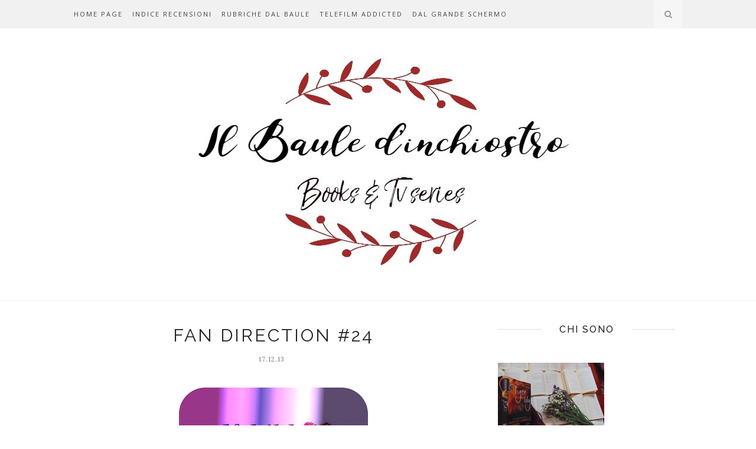

--- FILE ---
content_type: text/html; charset=UTF-8
request_url: http://bauledinchiostro.blogspot.com/b/stats?style=BLACK_TRANSPARENT&timeRange=ALL_TIME&token=APq4FmBXZ854wePt4t3lqrmK8hDpKnkRGVwIKK525gJBFfrVMVR8Iw0fs36qAHk2fSv79Ya0--gti_M2Ji1dg-oGqeQIsgrL3A
body_size: 265
content:
{"total":702629,"sparklineOptions":{"backgroundColor":{"fillOpacity":0.1,"fill":"#000000"},"series":[{"areaOpacity":0.3,"color":"#202020"}]},"sparklineData":[[0,22],[1,37],[2,18],[3,39],[4,39],[5,52],[6,77],[7,33],[8,42],[9,54],[10,61],[11,30],[12,52],[13,56],[14,42],[15,88],[16,38],[17,64],[18,82],[19,97],[20,100],[21,81],[22,56],[23,49],[24,57],[25,54],[26,46],[27,25],[28,51],[29,7]],"nextTickMs":1800000}

--- FILE ---
content_type: text/html; charset=utf-8
request_url: https://www.google.com/recaptcha/api2/aframe
body_size: 268
content:
<!DOCTYPE HTML><html><head><meta http-equiv="content-type" content="text/html; charset=UTF-8"></head><body><script nonce="gX2tV4QOvB04e7DMpriMMA">/** Anti-fraud and anti-abuse applications only. See google.com/recaptcha */ try{var clients={'sodar':'https://pagead2.googlesyndication.com/pagead/sodar?'};window.addEventListener("message",function(a){try{if(a.source===window.parent){var b=JSON.parse(a.data);var c=clients[b['id']];if(c){var d=document.createElement('img');d.src=c+b['params']+'&rc='+(localStorage.getItem("rc::a")?sessionStorage.getItem("rc::b"):"");window.document.body.appendChild(d);sessionStorage.setItem("rc::e",parseInt(sessionStorage.getItem("rc::e")||0)+1);localStorage.setItem("rc::h",'1769768469156');}}}catch(b){}});window.parent.postMessage("_grecaptcha_ready", "*");}catch(b){}</script></body></html>

--- FILE ---
content_type: text/javascript; charset=UTF-8
request_url: http://bauledinchiostro.blogspot.com/feeds/posts/default/-/Fan%20Direction?alt=json-in-script&callback=related_results_labels_thumbs&max-results=6
body_size: 14814
content:
// API callback
related_results_labels_thumbs({"version":"1.0","encoding":"UTF-8","feed":{"xmlns":"http://www.w3.org/2005/Atom","xmlns$openSearch":"http://a9.com/-/spec/opensearchrss/1.0/","xmlns$blogger":"http://schemas.google.com/blogger/2008","xmlns$georss":"http://www.georss.org/georss","xmlns$gd":"http://schemas.google.com/g/2005","xmlns$thr":"http://purl.org/syndication/thread/1.0","id":{"$t":"tag:blogger.com,1999:blog-5816936924744128095"},"updated":{"$t":"2026-01-29T09:46:51.568+01:00"},"category":[{"term":"Recensioni"},{"term":"Anteprima"},{"term":"Prossima uscita"},{"term":"News dal baule"},{"term":"Mondadori"},{"term":"Random"},{"term":"Dal grande schermo"},{"term":"Telefilm Addicted"},{"term":"Newton Compton"},{"term":"DeAgostini"},{"term":"Sperling E Kupfer"},{"term":"Garzanti"},{"term":"Recensioni telefilm"},{"term":"Rizzoli"},{"term":"English Book"},{"term":"Recensioni filmiche"},{"term":"News libresche"},{"term":"Fan Direction"},{"term":"Piemme"},{"term":"Tag"},{"term":"#5coseche"},{"term":"English book on my wishlist"},{"term":"Editrice Nord"},{"term":"Speciale"},{"term":"Note musicali dal Baule"},{"term":"Chrysalide"},{"term":"Bisbigli dal Baule"},{"term":"Cinque Stelle"},{"term":"Schegge d'autore"},{"term":"Monthly Recap"},{"term":"Recensione"},{"term":"Salani"},{"term":"Giunti"},{"term":"Corbaccio"},{"term":"Libri per ragazzi"},{"term":"Piemme Freeway"},{"term":"Blogger Love Project"},{"term":"Fazi Lain"},{"term":"Distopico"},{"term":"Jennifer Lawrence"},{"term":"Hunger Games"},{"term":"Tre60"},{"term":"Cover Crash"},{"term":"Fantasy"},{"term":"Giveaway"},{"term":"Josh Hutcherson"},{"term":"HarperCollins"},{"term":"Young Adult"},{"term":"Fazi Editore"},{"term":"The Power of a Fangirl"},{"term":"Fabbri Editore"},{"term":"Film d'Animazione"},{"term":"Il Castoro"},{"term":"Leggereditore"},{"term":"Dreamcast"},{"term":"Narrativa"},{"term":"Pretty Little Liars"},{"term":"Fanucci"},{"term":"Feltrinelli"},{"term":"Giunti Y"},{"term":"Longanesi"},{"term":"thriller"},{"term":"trailer"},{"term":"Consigli da lettori"},{"term":"Einaudi"},{"term":"Frassinelli"},{"term":"Fumetti"},{"term":"Harleiquin Mondadori"},{"term":"Natale"},{"term":"The Vampire Diaries"},{"term":"Bao Publishing"},{"term":"Blogger League"},{"term":"Serie tv"},{"term":"Tea"},{"term":"Teen Wolf"},{"term":"Bompiani"},{"term":"DeaPlaneta"},{"term":"Gadget"},{"term":"Halloween"},{"term":"Harry Potter"},{"term":"L'angolo dei piccoli"},{"term":"Logan Lerman"},{"term":"Manga"},{"term":"Meme"},{"term":"Premi blog"},{"term":"Sonzogno"},{"term":"Suzanne Collins"},{"term":"graphic novel"},{"term":"printable bookmarks"},{"term":"Anime"},{"term":"Blogtour"},{"term":"Edizioni e\/o"},{"term":"Elliot"},{"term":"Il Battello a vapore"},{"term":"Libri per bambini"},{"term":"Neri Pozza"},{"term":"Nina Dobrev"},{"term":"Oltre le pagine"},{"term":"Oscar Vault"},{"term":"Percy Jackson"},{"term":"Wreck this journal"},{"term":"quotes"},{"term":"101 Things in 1001 days"},{"term":"Autori italiani"},{"term":"Bur"},{"term":"Christmas"},{"term":"Cucina"},{"term":"E\/O"},{"term":"Emma Watson"},{"term":"Fandango"},{"term":"Fandom"},{"term":"Grapich Novel"},{"term":"Harlequin Mondadori"},{"term":"Instagram"},{"term":"LSWR Edizioni"},{"term":"New Adult"},{"term":"Oscar Ink"},{"term":"Ricette"},{"term":"Rubriche d'inchiostro"},{"term":"Safarà Editore"},{"term":"Tunué"},{"term":"anteprime"},{"term":"compliblog"},{"term":"horror"},{"term":"regali da lettori"},{"term":"romance"},{"term":"segnalazione"},{"term":"segnalibri"},{"term":"wishlist"},{"term":"#FeministFriday"},{"term":"Amazon Crossing"},{"term":"Ape Junior"},{"term":"Arrow"},{"term":"Banner"},{"term":"Bates Motel"},{"term":"Blog amici"},{"term":"Carmelo Zampa"},{"term":"Chi sono\/Contatti"},{"term":"Collaborazioni"},{"term":"Contatti"},{"term":"Daniel Radcliffe"},{"term":"Dark Web"},{"term":"Dylan O'Brien"},{"term":"Eden Editore"},{"term":"Edizioni EL"},{"term":"El Editore"},{"term":"Extra"},{"term":"Game of Thrones"},{"term":"Gotham"},{"term":"HarperTeen"},{"term":"Il Ghirigoro Shop"},{"term":"Indice Recensioni"},{"term":"Iniziative"},{"term":"Intervista"},{"term":"L'Ippocampo editore"},{"term":"La Coccinella"},{"term":"Marsilio"},{"term":"Mi presento"},{"term":"Multiplayer Edizioni"},{"term":"Netflix"},{"term":"Pelledoca editore"},{"term":"Ponte alle Grazie"},{"term":"Reading Goals Challenge"},{"term":"Recap"},{"term":"Release Blitz"},{"term":"Rupert Grint"},{"term":"Rusconi Libri"},{"term":"Sci-fi"},{"term":"Shannara Chronicles"},{"term":"Solferino"},{"term":"Sonda Edizioni"},{"term":"Sondaggio"},{"term":"Sotto l'albero di Natale"},{"term":"Stranger Things"},{"term":"The Flash"},{"term":"The Originals"},{"term":"Tips"},{"term":"Tropes Letterari"},{"term":"animazione"},{"term":"challenge"},{"term":"consigli"},{"term":"convention"},{"term":"estate"},{"term":"fiction"},{"term":"recen"}],"title":{"type":"text","$t":"Il Baule d'inchiostro"},"subtitle":{"type":"html","$t":""},"link":[{"rel":"http://schemas.google.com/g/2005#feed","type":"application/atom+xml","href":"http:\/\/bauledinchiostro.blogspot.com\/feeds\/posts\/default"},{"rel":"self","type":"application/atom+xml","href":"http:\/\/www.blogger.com\/feeds\/5816936924744128095\/posts\/default\/-\/Fan+Direction?alt=json-in-script\u0026max-results=6"},{"rel":"alternate","type":"text/html","href":"http:\/\/bauledinchiostro.blogspot.com\/search\/label\/Fan%20Direction"},{"rel":"hub","href":"http://pubsubhubbub.appspot.com/"},{"rel":"next","type":"application/atom+xml","href":"http:\/\/www.blogger.com\/feeds\/5816936924744128095\/posts\/default\/-\/Fan+Direction\/-\/Fan+Direction?alt=json-in-script\u0026start-index=7\u0026max-results=6"}],"author":[{"name":{"$t":"Chiara Baule d'inchiostro"},"uri":{"$t":"http:\/\/www.blogger.com\/profile\/01669290011886092405"},"email":{"$t":"noreply@blogger.com"},"gd$image":{"rel":"http://schemas.google.com/g/2005#thumbnail","width":"32","height":"32","src":"\/\/blogger.googleusercontent.com\/img\/b\/R29vZ2xl\/AVvXsEiUveCwS6ZoTNwmrIZFI437dIfAObpnjMGRBmPk3AIcmYvdkJcGU92M5tWP8NxPTZk6h494JiFXBAWzDNL6UT1SRdWSlq8mB19Hm_ixeQ5jUZcxWFPP9dYLOVkLQhWF0w\/s65\/1c5473348814c93c830e3664d4ccece5.jpg"}}],"generator":{"version":"7.00","uri":"http://www.blogger.com","$t":"Blogger"},"openSearch$totalResults":{"$t":"53"},"openSearch$startIndex":{"$t":"1"},"openSearch$itemsPerPage":{"$t":"6"},"entry":[{"id":{"$t":"tag:blogger.com,1999:blog-5816936924744128095.post-4583095764802815301"},"published":{"$t":"2016-09-15T12:05:00.000+02:00"},"updated":{"$t":"2016-09-15T12:05:07.805+02:00"},"category":[{"scheme":"http://www.blogger.com/atom/ns#","term":"Fan Direction"}],"title":{"type":"text","$t":"Fan Direction #52 - Sophie Turner"},"content":{"type":"html","$t":"\u003Cdiv class=\"separator\" style=\"background-color: white; clear: both; color: #4c4c4c; font-family: Muli, Verdana, Geneva, sans-serif; font-size: 13px; line-height: 19.5px; text-align: center;\"\u003E\n\u003Ca href=\"https:\/\/blogger.googleusercontent.com\/img\/b\/R29vZ2xl\/AVvXsEhRyDgLo4SedXk5u_UuwWFeeNp74DkxjO38DjC70EyjA4nCBH4hlrIqxoTtGx5k9r56SLWMiS4CU9i89dTqSwXtqdbUX_dR-KFVLbpxGy-T2Z7gFC6SIVwOw3OEJw6AxwPPCfbw5FSfCVs\/s1600\/fan+d.png\" imageanchor=\"1\" style=\"color: #ec78a8; margin-left: 1em; margin-right: 1em; text-decoration: none;\"\u003E\u003Cimg border=\"0\" data-pin-nopin=\"true\" height=\"60\" src=\"https:\/\/blogger.googleusercontent.com\/img\/b\/R29vZ2xl\/AVvXsEhRyDgLo4SedXk5u_UuwWFeeNp74DkxjO38DjC70EyjA4nCBH4hlrIqxoTtGx5k9r56SLWMiS4CU9i89dTqSwXtqdbUX_dR-KFVLbpxGy-T2Z7gFC6SIVwOw3OEJw6AxwPPCfbw5FSfCVs\/s320\/fan+d.png\" style=\"border: 0px solid rgb(212, 212, 212); padding: 3px;\" width=\"320\" \/\u003E\u003C\/a\u003E\u003C\/div\u003E\n\u003Cdiv style=\"background-color: white; color: #4c4c4c; font-family: Arial, Tahoma, Helvetica, FreeSans, sans-serif; font-size: 13px; line-height: 18px; text-align: justify;\"\u003E\n\u003Cspan style=\"font-family: georgia, \u0026quot;times new roman\u0026quot;, serif;\"\u003EIn ogni puntata di questa rubrica a cadenza occasionale, argo, quando mi ricordo, vi presenterò un attore\/attrice, cantante che mi piace, tessendone le lodi... ovvero con la biografia\/ filmografia\/discografia\/qualche news ma soprattutto tante foto, giusto per rifarci un po' gli occhi.\u003C\/span\u003E\u003C\/div\u003E\n\u003Cdiv class=\"separator\" style=\"background-color: white; clear: both; color: #4c4c4c; font-family: Arial, Tahoma, Helvetica, FreeSans, sans-serif; font-size: 13px; line-height: 18.2px; text-align: center;\"\u003E\n\u003Cspan style=\"color: black; cursor: url(\u0026quot;http:\/\/www.calizzi.it\/iole\/posts100\/post183\/redpencil0.png\u0026quot;), auto; font-family: sans-serif; font-weight: bold; line-height: 18.2px; margin-left: 1em; margin-right: 1em;\"\u003E\u003Ca href=\"https:\/\/blogger.googleusercontent.com\/img\/b\/R29vZ2xl\/AVvXsEgwluOAyafDlGIuT2qIAifLZZT7nNetlxSLSF-LkEbMPDvtWRyuzWZ785Tp-I3-Eb-9fhpLGrS4sfWXAtifPFyPRfCmDI6pfRY8NxvCn1IDU-Oed2vYATvWXwDTpeTlx2NfPZbgIS2UDzE\/s1600\/Design+A.jpg\" imageanchor=\"1\" style=\"color: #ec78a8; cursor: url(\u0026quot;http:\/\/www.calizzi.it\/iole\/posts100\/post183\/redpencil0.png\u0026quot;), auto; line-height: 18.2px; margin-left: 1em; margin-right: 1em; text-decoration: none;\"\u003E\u003Cimg border=\"0\" data-pin-nopin=\"true\" height=\"71\" src=\"https:\/\/blogger.googleusercontent.com\/img\/b\/R29vZ2xl\/AVvXsEgwluOAyafDlGIuT2qIAifLZZT7nNetlxSLSF-LkEbMPDvtWRyuzWZ785Tp-I3-Eb-9fhpLGrS4sfWXAtifPFyPRfCmDI6pfRY8NxvCn1IDU-Oed2vYATvWXwDTpeTlx2NfPZbgIS2UDzE\/s400\/Design+A.jpg\" style=\"background: transparent; border-radius: 0px; border: 1px solid transparent; box-shadow: rgba(0, 0, 0, 0.2) 0px 0px 0px; padding: 8px; position: relative;\" width=\"400\" \/\u003E\u003C\/a\u003E\u003C\/span\u003E\u003C\/div\u003E\n\u003Cdiv class=\"separator\" style=\"clear: both; text-align: center;\"\u003E\n\u003Cspan style=\"font-family: Georgia, Times New Roman, serif;\"\u003EVisto che anche io mi sono fatta travolgere dalla Game of Thrones mania, ed ho finalmente iniziato il telefilm - e in realtà anche già terminato- oggi vi parlo dell'attrice Sophie Turner.\u003C\/span\u003E\u003C\/div\u003E\n\u003Cdiv class=\"separator\" style=\"clear: both; text-align: center;\"\u003E\n\u003Cspan style=\"font-family: Georgia, Times New Roman, serif;\"\u003EE non vi preoccupate, più in là ci sarà ance la mia recensione di Game of Thrones.\u003C\/span\u003E\u003C\/div\u003E\n\u003Cdiv class=\"separator\" style=\"clear: both; text-align: center;\"\u003E\n\u003Cspan style=\"font-family: Georgia, Times New Roman, serif;\"\u003E\u003Cbr \/\u003E\u003C\/span\u003E\u003Ca href=\"https:\/\/s-media-cache-ak0.pinimg.com\/736x\/04\/11\/d4\/0411d434c85c18b1933f13edd82de40c.jpg\" imageanchor=\"1\" style=\"margin-left: 1em; margin-right: 1em;\"\u003E\u003Cimg border=\"0\" height=\"320\" src=\"https:\/\/s-media-cache-ak0.pinimg.com\/736x\/04\/11\/d4\/0411d434c85c18b1933f13edd82de40c.jpg\" width=\"207\" \/\u003E\u003C\/a\u003E\u003C\/div\u003E\n\u003Cdiv class=\"\" style=\"clear: both; text-align: center;\"\u003E\n\u003Cspan style=\"color: #351c75; font-family: Georgia, Times New Roman, serif; font-size: large;\"\u003E\u003Cb\u003ESOPHIE TURNER\u003C\/b\u003E\u003C\/span\u003E\u003C\/div\u003E\n\u003Cdiv class=\"\" style=\"clear: both; text-align: center;\"\u003E\n\u003Cspan style=\"font-family: Georgia, Times New Roman, serif;\"\u003ESophie, nasce il 21 febbraio del 1996, a Northampton.\u003C\/span\u003E\u003C\/div\u003E\n\u003Cdiv class=\"\" style=\"clear: both; text-align: center;\"\u003E\n\u003Cspan style=\"font-family: Georgia, Times New Roman, serif;\"\u003EIl primo ruolo importante di Sophie, è anche quello che l'ha consacrata, ovvero \u003Cb\u003ESansa Stark\u003C\/b\u003E, proprio ne \u003Ci\u003EIl Trono di spade\u003C\/i\u003E. E' stato il suo insegnate di teatro a spingerla a partecipare alle audizioni, che sono ovviamente andate benissimo, visto che è nel cast dal 2011.\u003C\/span\u003E\u003C\/div\u003E\n\u003Cdiv class=\"separator\" style=\"clear: both; text-align: center;\"\u003E\n\u003Cspan style=\"font-family: Georgia, Times New Roman, serif;\"\u003E\u003Cbr \/\u003E\u003C\/span\u003E\u003C\/div\u003E\n\u003Cdiv class=\"separator\" style=\"clear: both; text-align: center;\"\u003E\n\u003Ca href=\"http:\/\/i0.wp.com\/celebgalaxy.com\/wp-content\/uploads\/2016\/04\/sophie-turner-gq-magazine-photoshoot-april-2016-0.jpg?resize=620%2C400\" imageanchor=\"1\" style=\"margin-left: 1em; margin-right: 1em;\"\u003E\u003Cimg border=\"0\" src=\"http:\/\/i0.wp.com\/celebgalaxy.com\/wp-content\/uploads\/2016\/04\/sophie-turner-gq-magazine-photoshoot-april-2016-0.jpg?resize=620%2C400\" height=\"206\" width=\"320\" \/\u003E\u003C\/a\u003E\u003C\/div\u003E\n\u003Cdiv class=\"separator\" style=\"clear: both; text-align: center;\"\u003E\n\u003Cbr \/\u003E\u003C\/div\u003E\n\u003Cdiv class=\"\" style=\"clear: both; text-align: center;\"\u003E\n\u003Cspan style=\"font-family: Georgia, Times New Roman, serif;\"\u003ENel 2013, è stata protagonista del thriller\u003Ci\u003E Another me\u003C\/i\u003E, basato sul romanzo dell'autrice scozzese Catherine MacPhail., i cui recita al fianco di Jonathan Rhys-Meyers.\u003C\/span\u003E\u003C\/div\u003E\n\u003Cdiv class=\"\" style=\"clear: both; text-align: center;\"\u003E\n\u003Cspan style=\"font-family: Georgia, Times New Roman, serif;\"\u003ENel 2014, invece, recita con Jessica Alba e Samel L. Jackson nella pellicola\u003Ci\u003E Barely Lethal - 16 anni e spia.\u003C\/i\u003E\u003C\/span\u003E\u003C\/div\u003E\n\u003Cdiv class=\"\" style=\"clear: both; text-align: center;\"\u003E\n\u003Cspan style=\"font-family: Georgia, Times New Roman, serif;\"\u003E\u003Ci\u003E\u003Cbr \/\u003E\u003C\/i\u003E\u003C\/span\u003E\u003C\/div\u003E\n\u003Cdiv class=\"separator\" style=\"clear: both; text-align: center;\"\u003E\n\u003Ca href=\"http:\/\/celebs-life.com\/wp-content\/uploads\/2015\/02\/sophie-turner-poses-for-instyle-magazine-us-march-2015-photoshoot_4.jpg\" imageanchor=\"1\" style=\"margin-left: 1em; margin-right: 1em;\"\u003E\u003Cimg border=\"0\" src=\"http:\/\/celebs-life.com\/wp-content\/uploads\/2015\/02\/sophie-turner-poses-for-instyle-magazine-us-march-2015-photoshoot_4.jpg\" height=\"320\" width=\"239\" \/\u003E\u003C\/a\u003E\u003C\/div\u003E\n\u003Cdiv class=\"\" style=\"clear: both; text-align: center;\"\u003E\n\u003Cspan style=\"font-family: Georgia, Times New Roman, serif;\"\u003E\u003Ci\u003E\u003Cbr \/\u003E\u003C\/i\u003E\u003C\/span\u003E\u003C\/div\u003E\n\u003Cdiv class=\"\" style=\"clear: both; text-align: center;\"\u003E\n\u003Cspan style=\"font-family: Georgia, Times New Roman, serif;\"\u003ESempre nel 2014, è a protagonista del video musicale dei Bastille, Oblivion.\u003C\/span\u003E\u003C\/div\u003E\n\u003Cdiv class=\"\" style=\"clear: both; text-align: center;\"\u003E\n\u003Cspan style=\"font-family: Georgia, Times New Roman, serif;\"\u003EQuest'anno, invece, l'abbiamo vista nel film \u003Ci\u003EX-Men:Apocalisse\u003C\/i\u003E, in cui ha recitato accanto ad attori del calibro di Jennifer Lawrence, Jamec McAvoy, Hugh Jackman, Nicholas Hoult e Michael Fassbender.\u003C\/span\u003E\u003C\/div\u003E\n\u003Cdiv class=\"\" style=\"clear: both; text-align: center;\"\u003E\n\u003Cspan style=\"font-family: Georgia, Times New Roman, serif;\"\u003E\u003Cbr \/\u003E\u003C\/span\u003E\u003C\/div\u003E\n\u003Cdiv class=\"separator\" style=\"clear: both; text-align: center;\"\u003E\n\u003Ca href=\"http:\/\/www.buzzland.it\/wp-content\/uploads\/2016\/05\/Sophie-Turner-Just-Jared-Spotlight-2016-02-662x843.jpg\" imageanchor=\"1\" style=\"margin-left: 1em; margin-right: 1em;\"\u003E\u003Cimg border=\"0\" src=\"http:\/\/www.buzzland.it\/wp-content\/uploads\/2016\/05\/Sophie-Turner-Just-Jared-Spotlight-2016-02-662x843.jpg\" height=\"320\" width=\"251\" \/\u003E\u003C\/a\u003E\u003C\/div\u003E\n\u003Cdiv class=\"separator\" style=\"clear: both; text-align: center;\"\u003E\n\u003Cbr \/\u003E\u003C\/div\u003E\n\u003Cdiv class=\"\" style=\"clear: both; text-align: center;\"\u003E\n\u003Cspan style=\"font-family: Georgia, Times New Roman, serif;\"\u003EPer quanto riguarda la sua vita privata, si vocifera che nel 2014, abbia avuto una relazione con il cantante dei The Vamps, James McVey, ed è fortemente amica con Maisie Williams, che interpreta sua sorella, Arya Stark in GOT.\u003C\/span\u003E\u003C\/div\u003E\n\u003Cdiv class=\"\" style=\"clear: both; text-align: center;\"\u003E\n\u003Cspan style=\"font-family: Georgia, Times New Roman, serif;\"\u003ENon so voi, ma io la trovo meravigliosa. In particolare, le invidio follemente i capelli! xD\u003C\/span\u003E\u003C\/div\u003E\n\u003Cdiv class=\"separator\" style=\"clear: both; text-align: center;\"\u003E\n\u003C\/div\u003E\n\u003Cdiv class=\"separator\" style=\"clear: both; text-align: center;\"\u003E\n\u003Ca href=\"https:\/\/abrilcapricho.files.wordpress.com\/2016\/07\/maise-sophie-0557471.jpg?quality=70\u0026amp;strip=all\u0026amp;strip=all\" imageanchor=\"1\" style=\"margin-left: 1em; margin-right: 1em;\"\u003E\u003Cimg border=\"0\" height=\"199\" src=\"https:\/\/abrilcapricho.files.wordpress.com\/2016\/07\/maise-sophie-0557471.jpg?quality=70\u0026amp;strip=all\u0026amp;strip=all\" width=\"320\" \/\u003E\u003C\/a\u003E\u003C\/div\u003E\n\u003Cdiv class=\"separator\" style=\"clear: both; text-align: center;\"\u003E\n\u003Cbr \/\u003E\u003C\/div\u003E\n\u003Cbr \/\u003E"},"link":[{"rel":"replies","type":"application/atom+xml","href":"http:\/\/bauledinchiostro.blogspot.com\/feeds\/4583095764802815301\/comments\/default","title":"Commenti sul post"},{"rel":"replies","type":"text/html","href":"http:\/\/bauledinchiostro.blogspot.com\/2016\/09\/fan-direction-52-sophie-turner.html#comment-form","title":"3 Commenti"},{"rel":"edit","type":"application/atom+xml","href":"http:\/\/www.blogger.com\/feeds\/5816936924744128095\/posts\/default\/4583095764802815301"},{"rel":"self","type":"application/atom+xml","href":"http:\/\/www.blogger.com\/feeds\/5816936924744128095\/posts\/default\/4583095764802815301"},{"rel":"alternate","type":"text/html","href":"http:\/\/bauledinchiostro.blogspot.com\/2016\/09\/fan-direction-52-sophie-turner.html","title":"Fan Direction #52 - Sophie Turner"}],"author":[{"name":{"$t":"Chiara Baule d'inchiostro"},"uri":{"$t":"http:\/\/www.blogger.com\/profile\/01669290011886092405"},"email":{"$t":"noreply@blogger.com"},"gd$image":{"rel":"http://schemas.google.com/g/2005#thumbnail","width":"32","height":"32","src":"\/\/blogger.googleusercontent.com\/img\/b\/R29vZ2xl\/AVvXsEiUveCwS6ZoTNwmrIZFI437dIfAObpnjMGRBmPk3AIcmYvdkJcGU92M5tWP8NxPTZk6h494JiFXBAWzDNL6UT1SRdWSlq8mB19Hm_ixeQ5jUZcxWFPP9dYLOVkLQhWF0w\/s65\/1c5473348814c93c830e3664d4ccece5.jpg"}}],"media$thumbnail":{"xmlns$media":"http://search.yahoo.com/mrss/","url":"https:\/\/blogger.googleusercontent.com\/img\/b\/R29vZ2xl\/AVvXsEhRyDgLo4SedXk5u_UuwWFeeNp74DkxjO38DjC70EyjA4nCBH4hlrIqxoTtGx5k9r56SLWMiS4CU9i89dTqSwXtqdbUX_dR-KFVLbpxGy-T2Z7gFC6SIVwOw3OEJw6AxwPPCfbw5FSfCVs\/s72-c\/fan+d.png","height":"72","width":"72"},"thr$total":{"$t":"3"}},{"id":{"$t":"tag:blogger.com,1999:blog-5816936924744128095.post-9077364205167027960"},"published":{"$t":"2016-05-07T17:15:00.000+02:00"},"updated":{"$t":"2016-05-07T17:15:07.634+02:00"},"category":[{"scheme":"http://www.blogger.com/atom/ns#","term":"Fan Direction"}],"title":{"type":"text","$t":"Fan Direction #51 Jake Gyllenhaal"},"content":{"type":"html","$t":"\u003Cdiv class=\"separator\" style=\"background-color: white; clear: both; color: #4c4c4c; font-family: Muli, Verdana, Geneva, sans-serif; font-size: 13px; line-height: 19.5px; text-align: center;\"\u003E\n\u003Ca href=\"https:\/\/blogger.googleusercontent.com\/img\/b\/R29vZ2xl\/AVvXsEhRyDgLo4SedXk5u_UuwWFeeNp74DkxjO38DjC70EyjA4nCBH4hlrIqxoTtGx5k9r56SLWMiS4CU9i89dTqSwXtqdbUX_dR-KFVLbpxGy-T2Z7gFC6SIVwOw3OEJw6AxwPPCfbw5FSfCVs\/s1600\/fan+d.png\" imageanchor=\"1\" style=\"color: #ec78a8; margin-left: 1em; margin-right: 1em; text-decoration: none;\"\u003E\u003Cimg border=\"0\" data-pin-nopin=\"true\" height=\"60\" src=\"https:\/\/blogger.googleusercontent.com\/img\/b\/R29vZ2xl\/AVvXsEhRyDgLo4SedXk5u_UuwWFeeNp74DkxjO38DjC70EyjA4nCBH4hlrIqxoTtGx5k9r56SLWMiS4CU9i89dTqSwXtqdbUX_dR-KFVLbpxGy-T2Z7gFC6SIVwOw3OEJw6AxwPPCfbw5FSfCVs\/s320\/fan+d.png\" style=\"border: 0px solid rgb(212, 212, 212); padding: 3px;\" width=\"320\" \/\u003E\u003C\/a\u003E\u003C\/div\u003E\n\u003Cdiv style=\"background-color: white; color: #4c4c4c; font-family: Arial, Tahoma, Helvetica, FreeSans, sans-serif; font-size: 13px; line-height: 18px; text-align: justify;\"\u003E\n\u003Cspan style=\"font-family: \u0026quot;georgia\u0026quot; , \u0026quot;times new roman\u0026quot; , serif;\"\u003EIn ogni puntata di questa rubrica a cadenza occasionale, argo, quando mi ricordo, vi presenterò un attore\/attrice, cantante che mi piace, tessendone le lodi... ovvero con la biografia\/ filmografia\/discografia\/qualche news ma soprattutto tante foto, giusto per rifarci un po' gli occhi.\u003C\/span\u003E\u003C\/div\u003E\n\u003Cdiv class=\"separator\" style=\"background-color: white; clear: both; color: #4c4c4c; font-family: Arial, Tahoma, Helvetica, FreeSans, sans-serif; font-size: 13px; line-height: 18.2px; text-align: center;\"\u003E\n\u003Cspan style=\"color: black; cursor: url(\u0026quot;http:\/\/www.calizzi.it\/iole\/posts100\/post183\/redpencil0.png\u0026quot;) , auto; font-family: sans-serif; font-weight: bold; line-height: 18.2px; margin-left: 1em; margin-right: 1em;\"\u003E\u003Ca href=\"https:\/\/blogger.googleusercontent.com\/img\/b\/R29vZ2xl\/AVvXsEgwluOAyafDlGIuT2qIAifLZZT7nNetlxSLSF-LkEbMPDvtWRyuzWZ785Tp-I3-Eb-9fhpLGrS4sfWXAtifPFyPRfCmDI6pfRY8NxvCn1IDU-Oed2vYATvWXwDTpeTlx2NfPZbgIS2UDzE\/s1600\/Design+A.jpg\" imageanchor=\"1\" style=\"color: #ec78a8; cursor: url(\u0026quot;http:\/\/www.calizzi.it\/iole\/posts100\/post183\/redpencil0.png\u0026quot;), auto; line-height: 18.2px; margin-left: 1em; margin-right: 1em; text-decoration: none;\"\u003E\u003Cimg border=\"0\" data-pin-nopin=\"true\" height=\"71\" src=\"https:\/\/blogger.googleusercontent.com\/img\/b\/R29vZ2xl\/AVvXsEgwluOAyafDlGIuT2qIAifLZZT7nNetlxSLSF-LkEbMPDvtWRyuzWZ785Tp-I3-Eb-9fhpLGrS4sfWXAtifPFyPRfCmDI6pfRY8NxvCn1IDU-Oed2vYATvWXwDTpeTlx2NfPZbgIS2UDzE\/s400\/Design+A.jpg\" style=\"background: transparent; border-radius: 0px; border: 1px solid transparent; box-shadow: rgba(0, 0, 0, 0.2) 0px 0px 0px; padding: 8px; position: relative;\" width=\"400\" \/\u003E\u003C\/a\u003E\u003C\/span\u003E\u003C\/div\u003E\n\u003Cdiv class=\"separator\" style=\"background-color: white; clear: both; color: #4c4c4c; line-height: 18.2px; text-align: center;\"\u003E\n\u003Cspan style=\"font-family: Georgia, Times New Roman, serif; font-size: large;\"\u003E\u003Cb\u003EJAKE GYLLENHAAL\u003C\/b\u003E\u003C\/span\u003E\u003C\/div\u003E\n\u003Cdiv class=\"separator\" style=\"background-color: white; clear: both; color: #4c4c4c; line-height: 18.2px; text-align: center;\"\u003E\n\u003Cspan style=\"font-family: Georgia, Times New Roman, serif; font-size: large;\"\u003E\u003Cb\u003E\u003Cbr \/\u003E\u003C\/b\u003E\u003C\/span\u003E\u003C\/div\u003E\n\u003Cdiv class=\"separator\" style=\"background-color: white; clear: both; color: #4c4c4c; line-height: 18.2px; text-align: center;\"\u003E\n\u003Cspan style=\"font-family: Georgia, Times New Roman, serif;\"\u003Eè il nuovo \"ospite\" della rubrica Fan Direction, che dite, vi piace?\u003C\/span\u003E\u003C\/div\u003E\n\u003Cdiv class=\"separator\" style=\"clear: both; text-align: center;\"\u003E\n\u003Ca href=\"http:\/\/www.rantlifestyle.com\/wp-content\/uploads\/2013\/11\/JakeG.jpg\" imageanchor=\"1\" style=\"margin-left: 1em; margin-right: 1em;\"\u003E\u003Cspan style=\"font-family: Georgia, Times New Roman, serif;\"\u003E\u003Cimg border=\"0\" src=\"http:\/\/www.rantlifestyle.com\/wp-content\/uploads\/2013\/11\/JakeG.jpg\" height=\"160\" width=\"320\" \/\u003E\u003C\/span\u003E\u003C\/a\u003E\u003C\/div\u003E\n\u003Cdiv class=\"separator\" style=\"clear: both; text-align: center;\"\u003E\n\u003Cspan style=\"font-family: Georgia, Times New Roman, serif;\"\u003EJake Gyllenhaal nasce il 19 dicembre 1980 a Los Angeles.\u003C\/span\u003E\u003C\/div\u003E\n\u003Cdiv class=\"\" style=\"clear: both; text-align: center;\"\u003E\n\u003Cspan style=\"font-family: Georgia, Times New Roman, serif;\"\u003EE' cresciuto nel \u0026nbsp;cinema, sia il padre, che la madre, che la sorella maggiore Maggie, sono inseriti \u0026nbsp;nel mondo del cinema.\u003C\/span\u003E\u003C\/div\u003E\n\u003Cdiv class=\"\" style=\"clear: both; text-align: center;\"\u003E\n\u003Cspan style=\"font-family: Georgia, Times New Roman, serif;\"\u003E\u003Cbr \/\u003E\u003C\/span\u003E\u003C\/div\u003E\n\u003Cdiv class=\"separator\" style=\"clear: both; text-align: center;\"\u003E\n\u003Ca href=\"http:\/\/images.movieplayer.it\/images\/2014\/11\/04\/jake-gyllenhaal-empire-podcast-portrait.jpg\" imageanchor=\"1\" style=\"margin-left: 1em; margin-right: 1em;\"\u003E\u003Cimg border=\"0\" src=\"http:\/\/images.movieplayer.it\/images\/2014\/11\/04\/jake-gyllenhaal-empire-podcast-portrait.jpg\" height=\"203\" width=\"320\" \/\u003E\u003C\/a\u003E\u003C\/div\u003E\n\u003Cdiv class=\"separator\" style=\"clear: both; text-align: center;\"\u003E\n\u003Cbr \/\u003E\u003C\/div\u003E\n\u003Cdiv class=\"\" style=\"clear: both; text-align: center;\"\u003E\n\u003Cspan style=\"font-family: Georgia, Times New Roman, serif;\"\u003EInizia la sua carriera a cinque anni, comparendo in un video musicale, ma il suo debutto arriva all'età di 10 anni, quando fa parte del cast del film \u0026nbsp;\"Scappo dalla città - La vita, l'amore, le vacche\".\u0026nbsp;\u003C\/span\u003E\u003C\/div\u003E\n\u003Cdiv class=\"\" style=\"clear: both; text-align: center;\"\u003E\n\u003Cspan style=\"font-family: Georgia, Times New Roman, serif;\"\u003EDopo alcune piccole arti, anche nei film del padre, la notorietà arriva con Donnie Dark, famosissimo film di cui jake è il protagonista, e che lo porta a farsi conoscere nel 2001, e in cui recita anche la sorella.\u003C\/span\u003E\u003C\/div\u003E\n\u003Cdiv class=\"\" style=\"clear: both; text-align: center;\"\u003E\n\u003Cspan style=\"font-family: Georgia, Times New Roman, serif;\"\u003E\u003Cbr \/\u003E\u003C\/span\u003E\u003C\/div\u003E\n\u003Cdiv class=\"separator\" style=\"clear: both; text-align: center;\"\u003E\n\u003Ca href=\"http:\/\/nebula.wsimg.com\/0ccf6ac6c58501900d1ac263b6613d0a?AccessKeyId=ABDC21D4622D575D7AA8\u0026amp;disposition=0\u0026amp;alloworigin=1\" imageanchor=\"1\" style=\"margin-left: 1em; margin-right: 1em;\"\u003E\u003Cimg border=\"0\" src=\"http:\/\/nebula.wsimg.com\/0ccf6ac6c58501900d1ac263b6613d0a?AccessKeyId=ABDC21D4622D575D7AA8\u0026amp;disposition=0\u0026amp;alloworigin=1\" height=\"215\" width=\"320\" \/\u003E\u003C\/a\u003E\u003C\/div\u003E\n\u003Cdiv class=\"\" style=\"clear: both; text-align: center;\"\u003E\n\u003Cbr \/\u003E\u003C\/div\u003E\n\u003Cdiv class=\"\" style=\"clear: both; text-align: center;\"\u003E\n\u003Cspan style=\"font-family: Georgia, Times New Roman, serif;\"\u003EAd un rovino per Moulin Rouge, Jake stringe amicizia con Heath Ledger (Jake è anche il padrino della figlia di Heath).\u003C\/span\u003E\u003C\/div\u003E\n\u003Cdiv class=\"\" style=\"clear: both; text-align: center;\"\u003E\n\u003Cspan style=\"font-family: Georgia, Times New Roman, serif;\"\u003ENel 2002, debutta a teatro, e successivamente partecipa ad altri film, che gli permettono di lavorare con attori del calibro di Susan Sarandon e Dustin Hoffman.\u003C\/span\u003E\u003C\/div\u003E\n\u003Cdiv class=\"\" style=\"clear: both; text-align: center;\"\u003E\n\u003Cspan style=\"font-family: Georgia, Times New Roman, serif;\"\u003ENel 2004 recita in The Day after tomorrow - L'alba del giorno dopo, mentre nel 2005 viene ingaggiato per il famosissimo \"I segreti di Brokeback Mountain\" in cui recita appunto accanto ad Heath Ledger. Il film ottiene ben 71 premi, e 52 nomination.\u003C\/span\u003E\u003C\/div\u003E\n\u003Cdiv class=\"separator\" style=\"clear: both; text-align: center;\"\u003E\n\u003Cspan style=\"font-family: Georgia, Times New Roman, serif;\"\u003E\u003Cbr \/\u003E\u003C\/span\u003E\u003C\/div\u003E\n\u003Cdiv class=\"separator\" style=\"clear: both; text-align: center;\"\u003E\n\u003Ca href=\"https:\/\/pmcvariety.files.wordpress.com\/2015\/12\/jake-gyllenhaal.jpg\" imageanchor=\"1\" style=\"margin-left: 1em; margin-right: 1em;\"\u003E\u003Cimg border=\"0\" height=\"180\" src=\"https:\/\/pmcvariety.files.wordpress.com\/2015\/12\/jake-gyllenhaal.jpg\" width=\"320\" \/\u003E\u003C\/a\u003E\u003C\/div\u003E\n\u003Cdiv class=\"separator\" style=\"clear: both; text-align: center;\"\u003E\n\u003Cbr \/\u003E\u003C\/div\u003E\n\u003Cdiv class=\"\" style=\"clear: both; text-align: center;\"\u003E\n\u003Cspan style=\"font-family: Georgia, Times New Roman, serif;\"\u003EAltri film di successo dell'attore, sono il thriller Zodiac, Amore e altri rimedi (in cui recita accanto ad Anne Hathaway), Prince of Persia - Le sabbia del tempo, adattamento del famosissimo videogioco, e Brothers, accanto \u0026nbsp;Tobey Maguire, film che a me era piaciuto tantissimo.\u003C\/span\u003E\u003C\/div\u003E\n\u003Cdiv class=\"\" style=\"clear: both; text-align: center;\"\u003E\n\u003Cspan style=\"font-family: Georgia, Times New Roman, serif;\"\u003ENel 2014, è il protagonista di Lo sciacallo - Nightcrawler, per cui l'attore ha dovuto perdere 10 kg, \u0026nbsp;e nel 2015 invece, è ne cast del drammatico Southpaw - L'ultima sfida.\u003C\/span\u003E\u003C\/div\u003E\n\u003Cdiv class=\"separator\" style=\"clear: both; text-align: center;\"\u003E\n\u003Cbr \/\u003E\u003C\/div\u003E\n\u003Cdiv class=\"separator\" style=\"clear: both; text-align: center;\"\u003E\n\u003Ca href=\"http:\/\/leakynews.s3.amazonaws.com\/pub\/wp-content\/uploads\/2015\/01\/gyllenhaal.jpg\" imageanchor=\"1\" style=\"margin-left: 1em; margin-right: 1em;\"\u003E\u003Cimg border=\"0\" src=\"http:\/\/leakynews.s3.amazonaws.com\/pub\/wp-content\/uploads\/2015\/01\/gyllenhaal.jpg\" height=\"180\" width=\"320\" \/\u003E\u003C\/a\u003E\u003C\/div\u003E\n\u003Cdiv class=\"separator\" style=\"clear: both; text-align: center;\"\u003E\n\u003Cbr \/\u003E\u003C\/div\u003E\n\u003Cdiv class=\"separator\" style=\"clear: both; text-align: center;\"\u003E\n\u003Cbr \/\u003E\u003C\/div\u003E\n\u003Cbr \/\u003E"},"link":[{"rel":"replies","type":"application/atom+xml","href":"http:\/\/bauledinchiostro.blogspot.com\/feeds\/9077364205167027960\/comments\/default","title":"Commenti sul post"},{"rel":"replies","type":"text/html","href":"http:\/\/bauledinchiostro.blogspot.com\/2016\/05\/fan-direction-51-jake-gyllenhaal.html#comment-form","title":"2 Commenti"},{"rel":"edit","type":"application/atom+xml","href":"http:\/\/www.blogger.com\/feeds\/5816936924744128095\/posts\/default\/9077364205167027960"},{"rel":"self","type":"application/atom+xml","href":"http:\/\/www.blogger.com\/feeds\/5816936924744128095\/posts\/default\/9077364205167027960"},{"rel":"alternate","type":"text/html","href":"http:\/\/bauledinchiostro.blogspot.com\/2016\/05\/fan-direction-51-jake-gyllenhaal.html","title":"Fan Direction #51 Jake Gyllenhaal"}],"author":[{"name":{"$t":"Chiara Baule d'inchiostro"},"uri":{"$t":"http:\/\/www.blogger.com\/profile\/01669290011886092405"},"email":{"$t":"noreply@blogger.com"},"gd$image":{"rel":"http://schemas.google.com/g/2005#thumbnail","width":"32","height":"32","src":"\/\/blogger.googleusercontent.com\/img\/b\/R29vZ2xl\/AVvXsEiUveCwS6ZoTNwmrIZFI437dIfAObpnjMGRBmPk3AIcmYvdkJcGU92M5tWP8NxPTZk6h494JiFXBAWzDNL6UT1SRdWSlq8mB19Hm_ixeQ5jUZcxWFPP9dYLOVkLQhWF0w\/s65\/1c5473348814c93c830e3664d4ccece5.jpg"}}],"media$thumbnail":{"xmlns$media":"http://search.yahoo.com/mrss/","url":"https:\/\/blogger.googleusercontent.com\/img\/b\/R29vZ2xl\/AVvXsEhRyDgLo4SedXk5u_UuwWFeeNp74DkxjO38DjC70EyjA4nCBH4hlrIqxoTtGx5k9r56SLWMiS4CU9i89dTqSwXtqdbUX_dR-KFVLbpxGy-T2Z7gFC6SIVwOw3OEJw6AxwPPCfbw5FSfCVs\/s72-c\/fan+d.png","height":"72","width":"72"},"thr$total":{"$t":"2"}},{"id":{"$t":"tag:blogger.com,1999:blog-5816936924744128095.post-6326643539372863006"},"published":{"$t":"2016-02-24T13:00:00.000+01:00"},"updated":{"$t":"2016-02-24T13:00:17.969+01:00"},"category":[{"scheme":"http://www.blogger.com/atom/ns#","term":"Fan Direction"}],"title":{"type":"text","$t":"Fan Direction #50 Ben Mckenzie"},"content":{"type":"html","$t":"\u003Cdiv class=\"separator\" style=\"clear: both; text-align: center;\"\u003E\n\u003Ca href=\"https:\/\/blogger.googleusercontent.com\/img\/b\/R29vZ2xl\/AVvXsEhRyDgLo4SedXk5u_UuwWFeeNp74DkxjO38DjC70EyjA4nCBH4hlrIqxoTtGx5k9r56SLWMiS4CU9i89dTqSwXtqdbUX_dR-KFVLbpxGy-T2Z7gFC6SIVwOw3OEJw6AxwPPCfbw5FSfCVs\/s1600\/fan+d.png\" imageanchor=\"1\" style=\"margin-left: 1em; margin-right: 1em;\"\u003E\u003Cimg border=\"0\" height=\"60\" src=\"https:\/\/blogger.googleusercontent.com\/img\/b\/R29vZ2xl\/AVvXsEhRyDgLo4SedXk5u_UuwWFeeNp74DkxjO38DjC70EyjA4nCBH4hlrIqxoTtGx5k9r56SLWMiS4CU9i89dTqSwXtqdbUX_dR-KFVLbpxGy-T2Z7gFC6SIVwOw3OEJw6AxwPPCfbw5FSfCVs\/s320\/fan+d.png\" width=\"320\" \/\u003E\u003C\/a\u003E\u003C\/div\u003E\n\u003Cdiv style=\"background-color: white; font-family: Arial, Tahoma, Helvetica, FreeSans, sans-serif; font-size: 13px; line-height: 18px; text-align: justify;\"\u003E\n\u003Cspan style=\"font-family: Georgia, 'Times New Roman', serif;\"\u003EIn ogni puntata di questa rubrica a cadenza occasionale, argo, quando mi ricordo, vi presenterò un attore\/attrice, cantante che mi piace, tessendone le lodi... ovvero con la biografia\/ filmografia\/discografia\/qualche news ma soprattutto tante foto, giusto per rifarci un po' gli occhi.\u003C\/span\u003E\u003C\/div\u003E\n\u003Cdiv class=\"separator\" style=\"background-color: white; clear: both; font-family: Arial, Tahoma, Helvetica, FreeSans, sans-serif; font-size: 13px; line-height: 18.2px; text-align: center;\"\u003E\n\u003Cspan style=\"color: black; cursor: url(\u0026quot;http:\/\/www.calizzi.it\/iole\/posts100\/post183\/redpencil0.png\u0026quot;), auto; font-family: sans-serif; font-weight: bold; line-height: 18.2px; margin-left: 1em; margin-right: 1em; text-decoration: none;\"\u003E\u003Ca href=\"https:\/\/blogger.googleusercontent.com\/img\/b\/R29vZ2xl\/AVvXsEgwluOAyafDlGIuT2qIAifLZZT7nNetlxSLSF-LkEbMPDvtWRyuzWZ785Tp-I3-Eb-9fhpLGrS4sfWXAtifPFyPRfCmDI6pfRY8NxvCn1IDU-Oed2vYATvWXwDTpeTlx2NfPZbgIS2UDzE\/s1600\/Design+A.jpg\" imageanchor=\"1\" style=\"cursor: url(\u0026quot;http:\/\/www.calizzi.it\/iole\/posts100\/post183\/redpencil0.png\u0026quot;), auto; font-family: sans-serif; font-weight: bold; line-height: 18.2px; margin-left: 1em; margin-right: 1em; text-decoration: none;\"\u003E\u003Cimg border=\"0\" data-pin-nopin=\"true\" height=\"71\" src=\"https:\/\/blogger.googleusercontent.com\/img\/b\/R29vZ2xl\/AVvXsEgwluOAyafDlGIuT2qIAifLZZT7nNetlxSLSF-LkEbMPDvtWRyuzWZ785Tp-I3-Eb-9fhpLGrS4sfWXAtifPFyPRfCmDI6pfRY8NxvCn1IDU-Oed2vYATvWXwDTpeTlx2NfPZbgIS2UDzE\/s400\/Design+A.jpg\" style=\"background: transparent; border-radius: 0px; border: 1px solid transparent; box-shadow: rgba(0, 0, 0, 0.2) 0px 0px 0px; padding: 8px; position: relative;\" width=\"400\" \/\u003E\u003C\/a\u003E\u003C\/span\u003E\u003C\/div\u003E\n\u003Cdiv class=\"separator\" style=\"background-color: white; clear: both; font-family: Arial, Tahoma, Helvetica, FreeSans, sans-serif; line-height: 18.2px; text-align: center;\"\u003E\n\u003Cspan style=\"background-color: transparent; font-family: Georgia, 'Times New Roman', serif;\"\u003ESi, ho resuscitato questa rubrica, che non pubblicavo da un po'\u003C\/span\u003E\u003C\/div\u003E\n\u003Cdiv class=\"separator\" style=\"clear: both; text-align: center;\"\u003E\n\u003Cspan style=\"font-family: Georgia, Times New Roman, serif;\"\u003EOggi, la dedico ad un attore che mi piace tantissimo, ed è stato un po' la cotta del periodo delle scuole medie, e chi guardava \u0026nbsp;scopriva The OC all'epoca, sa bene di cosa parlo! xD\u003C\/span\u003E\u003C\/div\u003E\n\u003Cdiv class=\"separator\" style=\"clear: both; text-align: center;\"\u003E\n\u003Cspan style=\"font-family: Georgia, Times New Roman, serif;\"\u003EUltimamente, ho iniziato a vedere Gotham - per lui, lo ammetto - e non solo, è bellissimo come allora, ma il telefilm , su cui avevo qualche dubbio, mi sta piacendo da matti!!!\u003C\/span\u003E\u003C\/div\u003E\n\u003Cdiv class=\"separator\" style=\"clear: both; text-align: center;\"\u003E\n\u003Cspan style=\"font-family: Georgia, Times New Roman, serif;\"\u003EEbbene, per chi non l'avesse ancor capito, questo #50 di Fan Direction, è dedicato a:\u003C\/span\u003E\u003C\/div\u003E\n\u003Cdiv class=\"separator\" style=\"clear: both; text-align: center;\"\u003E\n\u003Cspan style=\"font-family: Georgia, Times New Roman, serif;\"\u003E\u003Cbr \/\u003E\u003C\/span\u003E\u003C\/div\u003E\n\u003Cdiv class=\"separator\" style=\"clear: both; text-align: center;\"\u003E\n\u003Cspan style=\"font-family: Georgia, Times New Roman, serif; font-size: large;\"\u003E\u003Cb\u003EBEN MCKENZIE\u003C\/b\u003E\u003C\/span\u003E\u003C\/div\u003E\n\u003Cdiv class=\"separator\" style=\"clear: both; text-align: center;\"\u003E\n\u003Ca href=\"https:\/\/blogger.googleusercontent.com\/img\/b\/R29vZ2xl\/AVvXsEgtzjMKXKgHo5B_5iUSNmnt6laqu5dp0DyJ11XTaySHMJx49xWioV0PLoNaU9DGrz8FgGD3o3q-IDXzzwNj8w93FDitgueYjGP-3kgd1y5F_vcsL4eGaN8lA4IsxgYQVMuHghIEcOFDV7c\/s1600\/BEN-MCKENZIE.jpg\" imageanchor=\"1\" style=\"margin-left: 1em; margin-right: 1em;\"\u003E\u003Cspan style=\"color: black; font-family: Georgia, Times New Roman, serif;\"\u003E\u003Cimg border=\"0\" height=\"180\" src=\"https:\/\/blogger.googleusercontent.com\/img\/b\/R29vZ2xl\/AVvXsEgtzjMKXKgHo5B_5iUSNmnt6laqu5dp0DyJ11XTaySHMJx49xWioV0PLoNaU9DGrz8FgGD3o3q-IDXzzwNj8w93FDitgueYjGP-3kgd1y5F_vcsL4eGaN8lA4IsxgYQVMuHghIEcOFDV7c\/s320\/BEN-MCKENZIE.jpg\" width=\"320\" \/\u003E\u003C\/span\u003E\u003C\/a\u003E\u003C\/div\u003E\n\u003Cdiv class=\"separator\" style=\"clear: both; text-align: center;\"\u003E\n\u003Cspan style=\"font-family: Georgia, Times New Roman, serif;\"\u003EBen nasce il 12 settembre del 1978, ad \u003Cb\u003EAustin\u003C\/b\u003E.\u003C\/span\u003E\u003C\/div\u003E\n\u003Cdiv class=\"separator\" style=\"clear: both; text-align: center;\"\u003E\n\u003Cspan style=\"font-family: Georgia, Times New Roman, serif;\"\u003ESua madre, è una poetessa, mentre suo padre, un avvocato, e Ben, ha origini scozzesi ed ebraico-olandesi, da parte del nonno paterno.\u0026nbsp;\u003C\/span\u003E\u003C\/div\u003E\n\u003Cdiv class=\"\" style=\"clear: both; text-align: center;\"\u003E\n\u003Cspan style=\"font-family: Georgia, Times New Roman, serif;\"\u003EAll'università, ha conseguito la specializzazione \u0026nbsp;in economia ed affari esteri, e dopo la laurea si è trasferito a New York.\u003C\/span\u003E\u003C\/div\u003E\n\u003Cdiv class=\"\" style=\"clear: both; text-align: center;\"\u003E\n\u003Cbr \/\u003E\u003C\/div\u003E\n\u003Cdiv class=\"\" style=\"clear: both; text-align: center;\"\u003E\n\u003Cspan style=\"color: black; margin-left: 1em; margin-right: 1em;\"\u003E\u003Ca href=\"https:\/\/blogger.googleusercontent.com\/img\/b\/R29vZ2xl\/AVvXsEg9IfnTuWm2m2s2Tk4ab2tOaZhCICmpnKhZ6K1P_gBV7ji0mfrAMxa2y_PRjYNXxrr6wDlSp9y0YM_KTwdjjXD92gfaaooUnjgJI2xM6KY0AFLpNYVtDizQ21103VGef-gxol-MMZI5wKc\/s1600\/Benjamin-McKenzie-benjamin-mckenzie-5410771-1190-1500.jpg\" imageanchor=\"1\" style=\"margin-left: 1em; margin-right: 1em;\"\u003E\u003Cimg border=\"0\" height=\"320\" src=\"https:\/\/blogger.googleusercontent.com\/img\/b\/R29vZ2xl\/AVvXsEg9IfnTuWm2m2s2Tk4ab2tOaZhCICmpnKhZ6K1P_gBV7ji0mfrAMxa2y_PRjYNXxrr6wDlSp9y0YM_KTwdjjXD92gfaaooUnjgJI2xM6KY0AFLpNYVtDizQ21103VGef-gxol-MMZI5wKc\/s320\/Benjamin-McKenzie-benjamin-mckenzie-5410771-1190-1500.jpg\" width=\"253\" \/\u003E\u003C\/a\u003E\u003C\/span\u003E\u003C\/div\u003E\n\u003Cdiv class=\"separator\" style=\"clear: both; text-align: center;\"\u003E\n\u003Cbr \/\u003E\u003C\/div\u003E\n\u003Cdiv class=\"\" style=\"clear: both; text-align: center;\"\u003E\n\u003Cspan style=\"font-family: Georgia, Times New Roman, serif;\"\u003EDopo qualche piccola apparizione, nel 2003 arriva la svolta, ed etra nel cast di \u003Cb\u003EThe Oc\u003C\/b\u003E, in cui interpreta il ruolo di \u003Cb\u003ERyan Atwood\u003C\/b\u003E, protagonista, che gli ha regalato un enorme popolarità. Durante gli anni di The Oc, ha fatto anche il suo debutto cinematografico nel film \u003Cb\u003EJunebug\u003C\/b\u003E, e in \u003Cb\u003E\"88 minuti\"\u003C\/b\u003E, con Al Pacino.\u003C\/span\u003E\u003C\/div\u003E\n\u003Cdiv class=\"\" style=\"clear: both; text-align: center;\"\u003E\n\u003Cspan style=\"font-family: Georgia, Times New Roman, serif;\"\u003E\u003Cbr \/\u003E\u003C\/span\u003E\u003C\/div\u003E\n\u003Ctable align=\"center\" cellpadding=\"0\" cellspacing=\"0\" class=\"tr-caption-container\" style=\"margin-left: auto; margin-right: auto; text-align: center;\"\u003E\u003Ctbody\u003E\n\u003Ctr\u003E\u003Ctd style=\"text-align: center;\"\u003E\u003Ca href=\"http:\/\/cdn.robadadonne.it\/wp-content\/uploads\/2015\/04\/tumblr_mqw08uJ7JZ1qiym9uo1_500.gif\" imageanchor=\"1\" style=\"margin-left: auto; margin-right: auto;\"\u003E\u003Cspan style=\"color: black;\"\u003E\u003Cimg border=\"0\" src=\"http:\/\/cdn.robadadonne.it\/wp-content\/uploads\/2015\/04\/tumblr_mqw08uJ7JZ1qiym9uo1_500.gif\" height=\"176\" width=\"320\" \/\u003E\u003C\/span\u003E\u003C\/a\u003E\u003C\/td\u003E\u003C\/tr\u003E\n\u003Ctr\u003E\u003Ctd class=\"tr-caption\" style=\"text-align: center;\"\u003Escena epica, che rimarrà nella storia e nel cuore di tutte noi fangirl *-*\u003C\/td\u003E\u003C\/tr\u003E\n\u003C\/tbody\u003E\u003C\/table\u003E\n\u003Cdiv class=\"\" style=\"clear: both; text-align: center;\"\u003E\n\u003Cspan style=\"font-family: Georgia, Times New Roman, serif;\"\u003ETra il 2008 e il 2013, è il protagonista di una serie tv poliziesca, \u003Cb\u003ESouthland\u003C\/b\u003E, dove interpreta l'\u003Cb\u003Eufficiale di polizia Ben Sharman\u003C\/b\u003E.\u003C\/span\u003E\u003C\/div\u003E\n\u003Cdiv class=\"\" style=\"clear: both; text-align: center;\"\u003E\n\u003Cspan style=\"font-family: Georgia, Times New Roman, serif;\"\u003EDal 2014, poi, interpreta sempre un poliziotto, nella serie tv\u003Cb\u003E Gotham\u003C\/b\u003E, in cui fa la parte di \u003Cb\u003EJim Gordon\u003C\/b\u003E, serie che racconta la nascita di \u003Cb\u003EBatman\u003C\/b\u003E, dall'adolescenza.\u003C\/span\u003E\u003C\/div\u003E\n\u003Cdiv class=\"\" style=\"clear: both; text-align: center;\"\u003E\n\u003Cspan style=\"font-family: Georgia, Times New Roman, serif;\"\u003E\u003Cbr \/\u003E\u003C\/span\u003E\u003C\/div\u003E\n\u003Cdiv class=\"separator\" style=\"clear: both; text-align: center;\"\u003E\n\u003Ca href=\"https:\/\/blogger.googleusercontent.com\/img\/b\/R29vZ2xl\/AVvXsEh4eZKEmdQuMObf9PO3jrvmvmkBDIdGBglF2jtZgHzLyZmPvV6NY7aa3Xz4zDSgijI7u1iWmvCtTgnQjacuv-RkjCAd0c3bLCcBGIyRX7MapmVip0K3neKEHazEGVPo1D_FD2kuJdqxdr4\/s1600\/HD-Ben-McKenzie-Wallpapers-01.jpg\" imageanchor=\"1\" style=\"margin-left: 1em; margin-right: 1em;\"\u003E\u003Cspan style=\"color: black;\"\u003E\u003Cimg border=\"0\" height=\"180\" src=\"https:\/\/blogger.googleusercontent.com\/img\/b\/R29vZ2xl\/AVvXsEh4eZKEmdQuMObf9PO3jrvmvmkBDIdGBglF2jtZgHzLyZmPvV6NY7aa3Xz4zDSgijI7u1iWmvCtTgnQjacuv-RkjCAd0c3bLCcBGIyRX7MapmVip0K3neKEHazEGVPo1D_FD2kuJdqxdr4\/s320\/HD-Ben-McKenzie-Wallpapers-01.jpg\" width=\"320\" \/\u003E\u003C\/span\u003E\u003C\/a\u003E\u003C\/div\u003E\n\u003Cdiv class=\"separator\" style=\"clear: both; text-align: center;\"\u003E\n\u003Cbr \/\u003E\u003C\/div\u003E\n\u003Cdiv class=\"\" style=\"clear: both; text-align: center;\"\u003E\n\u003Cspan style=\"font-family: Georgia, Times New Roman, serif;\"\u003EBen, continua ad avere contatti con alcuni tra i suoi colleghi di The Oc, come \u003Cb\u003EAdam Brody\u003C\/b\u003E, \u003Cb\u003EPeter Gallagher\u003C\/b\u003E e \u003Cb\u003EPaul Wesley\u003C\/b\u003E, che aveva preso parte ad un episodio della serie, e con cui Ben è molto amico.\u003C\/span\u003E\u003C\/div\u003E\n\u003Cdiv class=\"\" style=\"clear: both; text-align: center;\"\u003E\n\u003Cspan style=\"font-family: Georgia, Times New Roman, serif;\"\u003E\u003Cbr \/\u003E\u003C\/span\u003E\u003C\/div\u003E\n\u003Cdiv class=\"separator\" style=\"clear: both; text-align: center;\"\u003E\n\u003Ca href=\"http:\/\/media4.popsugar-assets.com\/files\/2014\/10\/21\/891\/n\/1922283\/e0522a4ec17299fc_thumb_temp_facebook_post_image_file23875021413922690.fbshare.jpg\" imageanchor=\"1\" style=\"margin-left: 1em; margin-right: 1em;\"\u003E\u003Cspan style=\"color: black;\"\u003E\u003Cimg border=\"0\" src=\"http:\/\/media4.popsugar-assets.com\/files\/2014\/10\/21\/891\/n\/1922283\/e0522a4ec17299fc_thumb_temp_facebook_post_image_file23875021413922690.fbshare.jpg\" height=\"167\" width=\"320\" \/\u003E\u003C\/span\u003E\u003C\/a\u003E\u003C\/div\u003E\n\u003Cdiv class=\"separator\" style=\"clear: both; text-align: center;\"\u003E\n\u003Cbr \/\u003E\u003C\/div\u003E\n\u003Cdiv class=\"\" style=\"clear: both; text-align: center;\"\u003E\n\u003Cspan style=\"font-family: Georgia, Times New Roman, serif;\"\u003EPer quanto riguarda la sua vita privata, ha frequentato varie attrici, tra cui Emily VanCamp, Rachel McAdams e Zoey Deschanel, ma dal 2015, sta con la collega di Gotham, Morena Baccarin, dalla quale aspetta un bambino.\u003C\/span\u003E\u003C\/div\u003E\n\u003Cdiv class=\"\" style=\"clear: both; text-align: center;\"\u003E\n\u003Cspan style=\"font-family: Georgia, Times New Roman, serif;\"\u003E\u003Cbr \/\u003E\u003C\/span\u003E\u003C\/div\u003E\n\u003Cdiv class=\"separator\" style=\"clear: both; text-align: center;\"\u003E\n\u003Ca href=\"https:\/\/blogger.googleusercontent.com\/img\/b\/R29vZ2xl\/AVvXsEjRV5c_vSu_eTuwdhDHkxNMaP_rMxvqs8g7xcpWVT23E3xZL_AqfYrV1qwC6ye6fQy34dFqavg59ZRKgjgmvpIaQ0_YHQccj8ClFPP-l6jcSi8xWhfDr36mrKEE07Rf8D7ukaZxbgUVub8\/s1600\/Ben-McKenzie-ben-mckenzie-595646_510_768.jpg\" imageanchor=\"1\" style=\"margin-left: 1em; margin-right: 1em;\"\u003E\u003Cspan style=\"color: black;\"\u003E\u003Cimg border=\"0\" height=\"320\" src=\"https:\/\/blogger.googleusercontent.com\/img\/b\/R29vZ2xl\/AVvXsEjRV5c_vSu_eTuwdhDHkxNMaP_rMxvqs8g7xcpWVT23E3xZL_AqfYrV1qwC6ye6fQy34dFqavg59ZRKgjgmvpIaQ0_YHQccj8ClFPP-l6jcSi8xWhfDr36mrKEE07Rf8D7ukaZxbgUVub8\/s320\/Ben-McKenzie-ben-mckenzie-595646_510_768.jpg\" width=\"212\" \/\u003E\u003C\/span\u003E\u003C\/a\u003E\u003C\/div\u003E\n\u003Cdiv class=\"\" style=\"clear: both; text-align: center;\"\u003E\n\u003Cspan style=\"font-family: Georgia, Times New Roman, serif;\"\u003E\u003Cbr \/\u003E\u003C\/span\u003E\u003C\/div\u003E\n\u003Cdiv class=\"\" style=\"clear: both; text-align: center;\"\u003E\n\u003Cspan style=\"font-family: Georgia, Times New Roman, serif;\"\u003EBen è anche appassionato di pugilato e culturismo, e in quanto a risse e botte, tra Ryan i The OC, e Jim in Gotham, direi che è diventato un vero esperto!\u003C\/span\u003E\u003C\/div\u003E\n\u003Cbr \/\u003E\n\u003Cdiv class=\"separator\" style=\"clear: both; text-align: center;\"\u003E\n\u003C\/div\u003E\n\u003Cbr \/\u003E\n\u003Cdiv class=\"separator\" style=\"clear: both; text-align: center;\"\u003E\n\u003Ca href=\"https:\/\/blogger.googleusercontent.com\/img\/b\/R29vZ2xl\/AVvXsEjs4_Er-bBD64VN1Vj-BGkVYm736XwYr_32vF7bUYf-LZbsgaIbHrA0WB4crzjGiIGcUT8wrqD7ChkC90OOBfo1xmgY2keuti2u5-g0KH0sSAQuN_wvTC89sQ7Dya_KI5SZci1R09Lgihc\/s1600\/southland-s-ben-mckenzie-cast-as-lead-in-cbs-pilot-the-advocates.jpg\" imageanchor=\"1\" style=\"margin-left: 1em; margin-right: 1em;\"\u003E\u003Cspan style=\"color: black;\"\u003E\u003Cimg border=\"0\" height=\"214\" src=\"https:\/\/blogger.googleusercontent.com\/img\/b\/R29vZ2xl\/AVvXsEjs4_Er-bBD64VN1Vj-BGkVYm736XwYr_32vF7bUYf-LZbsgaIbHrA0WB4crzjGiIGcUT8wrqD7ChkC90OOBfo1xmgY2keuti2u5-g0KH0sSAQuN_wvTC89sQ7Dya_KI5SZci1R09Lgihc\/s320\/southland-s-ben-mckenzie-cast-as-lead-in-cbs-pilot-the-advocates.jpg\" width=\"320\" \/\u003E\u003C\/span\u003E\u003C\/a\u003E\u003C\/div\u003E\n\u003Cbr \/\u003E\n\u003Cdiv class=\"separator\" style=\"clear: both; text-align: center;\"\u003E\n\u003Cspan style=\"color: black; margin-left: 1em; margin-right: 1em;\"\u003E\u003Ca href=\"https:\/\/blogger.googleusercontent.com\/img\/b\/R29vZ2xl\/AVvXsEh968r690oVZh_gYz3MHvSPRTxh6jBP4nqPdLEy7fNURqLyg66VKQZtIltF56QKtYqwKXfqOlP1T2i4Y_GoAUwtulXOBOBB7q5dJff9KvQwh8bb2XPvOmP-m12yZQcROUPXh_qQm6_gZ7k\/s1600\/54d11c20b5dfd_-_hbz-mcm-ben-mckenzie-md.jpg\" imageanchor=\"1\" style=\"margin-left: 1em; margin-right: 1em;\"\u003E\u003Cimg border=\"0\" height=\"320\" src=\"https:\/\/blogger.googleusercontent.com\/img\/b\/R29vZ2xl\/AVvXsEh968r690oVZh_gYz3MHvSPRTxh6jBP4nqPdLEy7fNURqLyg66VKQZtIltF56QKtYqwKXfqOlP1T2i4Y_GoAUwtulXOBOBB7q5dJff9KvQwh8bb2XPvOmP-m12yZQcROUPXh_qQm6_gZ7k\/s320\/54d11c20b5dfd_-_hbz-mcm-ben-mckenzie-md.jpg\" width=\"213\" \/\u003E\u003C\/a\u003E\u003C\/span\u003E\u003C\/div\u003E\n\u003Cdiv class=\"separator\" style=\"clear: both; text-align: center;\"\u003E\n\u003Cbr \/\u003E\u003C\/div\u003E\n\u003Cdiv class=\"separator\" style=\"clear: both; text-align: center;\"\u003E\n\u003Cspan style=\"font-family: Georgia, Times New Roman, serif;\"\u003E\u003Cb\u003EEeeeh, che gli vogliamo dire?\u003C\/b\u003E\u003C\/span\u003E\u003C\/div\u003E\n\u003Cdiv class=\"separator\" style=\"clear: both; text-align: center;\"\u003E\n\u003Cspan style=\"font-family: Georgia, Times New Roman, serif;\"\u003E\u003Cb\u003EMa a voi piaceva The Oc? Ditemi, anche voi avevate tappezzato il diario d scuola con le foto di Ryan, Seth, Marissa e Summer? xD\u003C\/b\u003E\u003C\/span\u003E\u003C\/div\u003E\n"},"link":[{"rel":"replies","type":"application/atom+xml","href":"http:\/\/bauledinchiostro.blogspot.com\/feeds\/6326643539372863006\/comments\/default","title":"Commenti sul post"},{"rel":"replies","type":"text/html","href":"http:\/\/bauledinchiostro.blogspot.com\/2016\/02\/fan-direction-50-ben-mckenzie.html#comment-form","title":"2 Commenti"},{"rel":"edit","type":"application/atom+xml","href":"http:\/\/www.blogger.com\/feeds\/5816936924744128095\/posts\/default\/6326643539372863006"},{"rel":"self","type":"application/atom+xml","href":"http:\/\/www.blogger.com\/feeds\/5816936924744128095\/posts\/default\/6326643539372863006"},{"rel":"alternate","type":"text/html","href":"http:\/\/bauledinchiostro.blogspot.com\/2016\/02\/fan-direction-50-ben-mckenzie.html","title":"Fan Direction #50 Ben Mckenzie"}],"author":[{"name":{"$t":"Chiara Baule d'inchiostro"},"uri":{"$t":"http:\/\/www.blogger.com\/profile\/01669290011886092405"},"email":{"$t":"noreply@blogger.com"},"gd$image":{"rel":"http://schemas.google.com/g/2005#thumbnail","width":"32","height":"32","src":"\/\/blogger.googleusercontent.com\/img\/b\/R29vZ2xl\/AVvXsEiUveCwS6ZoTNwmrIZFI437dIfAObpnjMGRBmPk3AIcmYvdkJcGU92M5tWP8NxPTZk6h494JiFXBAWzDNL6UT1SRdWSlq8mB19Hm_ixeQ5jUZcxWFPP9dYLOVkLQhWF0w\/s65\/1c5473348814c93c830e3664d4ccece5.jpg"}}],"media$thumbnail":{"xmlns$media":"http://search.yahoo.com/mrss/","url":"https:\/\/blogger.googleusercontent.com\/img\/b\/R29vZ2xl\/AVvXsEhRyDgLo4SedXk5u_UuwWFeeNp74DkxjO38DjC70EyjA4nCBH4hlrIqxoTtGx5k9r56SLWMiS4CU9i89dTqSwXtqdbUX_dR-KFVLbpxGy-T2Z7gFC6SIVwOw3OEJw6AxwPPCfbw5FSfCVs\/s72-c\/fan+d.png","height":"72","width":"72"},"thr$total":{"$t":"2"}},{"id":{"$t":"tag:blogger.com,1999:blog-5816936924744128095.post-7552285745403072264"},"published":{"$t":"2016-01-18T15:44:00.000+01:00"},"updated":{"$t":"2016-01-18T15:44:03.072+01:00"},"category":[{"scheme":"http://www.blogger.com/atom/ns#","term":"Fan Direction"},{"scheme":"http://www.blogger.com/atom/ns#","term":"Teen Wolf"}],"title":{"type":"text","$t":"Fan Direction #49 Max e Charlie Carver"},"content":{"type":"html","$t":"\u003Cdiv class=\"separator\" style=\"background-color: white; clear: both; color: #664600; font-family: Arial, Tahoma, Helvetica, FreeSans, sans-serif; font-size: 13px; line-height: 18.2px; text-align: center;\"\u003E\n\u003Ca href=\"https:\/\/blogger.googleusercontent.com\/img\/b\/R29vZ2xl\/AVvXsEgJscTRH3bFxFwL3qI0dbiHfY5oF4hKAzI-cHZL2X0XNiMsR2ELT61Zc0tUtqkexlAfS2pvLtjNLQb6aFa3fozs_4NFmBzOCt34JoOavkeKpp7MFfHT-3bpcjKzHaqVHItYO6STIc-_HJg\/s1600\/fal.png\" imageanchor=\"1\" style=\"color: #b77c3b; cursor: url(\u0026quot;http:\/\/www.calizzi.it\/iole\/posts100\/post183\/redpencil0.png\u0026quot;), auto; margin-left: 1em; margin-right: 1em; text-decoration: none;\"\u003E\u003Cimg border=\"0\" height=\"165\" src=\"https:\/\/blogger.googleusercontent.com\/img\/b\/R29vZ2xl\/AVvXsEgJscTRH3bFxFwL3qI0dbiHfY5oF4hKAzI-cHZL2X0XNiMsR2ELT61Zc0tUtqkexlAfS2pvLtjNLQb6aFa3fozs_4NFmBzOCt34JoOavkeKpp7MFfHT-3bpcjKzHaqVHItYO6STIc-_HJg\/s320\/fal.png\" style=\"background: transparent; border-radius: 0px; border: 1px solid transparent; box-shadow: rgba(0, 0, 0, 0.2) 0px 0px 0px; cursor: url(\u0026quot;http:\/\/www.calizzi.it\/iole\/posts100\/post183\/redpencil1.png\u0026quot;), auto; padding: 8px; position: relative;\" width=\"320\" \/\u003E\u003C\/a\u003E\u003C\/div\u003E\n\u003Cdiv style=\"background-color: white; color: #664600; font-family: Arial, Tahoma, Helvetica, FreeSans, sans-serif; font-size: 13px; line-height: 18px; text-align: justify;\"\u003E\n\u003Cspan style=\"font-family: Georgia, 'Times New Roman', serif;\"\u003EIn ogni puntata di questa rubrica a cadenza settimanale (martedì) vi presenterò un attore\/attrice, cantante che mi piace, tessendone le lodi... ovvero con la biografia\/ filmografia\/discografia\/qualche news ma soprattutto tante foto, giusto per rifarci un po' gli occhi.\u003C\/span\u003E\u003C\/div\u003E\n\u003Cdiv style=\"background-color: white; color: #664600; font-family: Arial, Tahoma, Helvetica, FreeSans, sans-serif; font-size: 13px; line-height: 18px; text-align: justify;\"\u003E\n\u003Cspan style=\"font-family: Georgia, 'Times New Roman', serif;\"\u003EDa dipendente assoluta dei telefilm (ma anche film), sono tanti gli attori per cui ogni tanto mi fisso, così voglio far innamorare un po' anche voi di loro!\u003C\/span\u003E\u003C\/div\u003E\n\u003Cdiv style=\"background-color: white; color: #664600; font-family: Arial, Tahoma, Helvetica, FreeSans, sans-serif; font-size: 13px; line-height: 18px; text-align: justify;\"\u003E\n\u003Cspan style=\"font-family: Georgia, 'Times New Roman', serif;\"\u003ERubrica liberamente inspirata a\u0026nbsp;\u003Cu\u003E\"Giovedì gnocchi\"\u003C\/u\u003E\u0026nbsp;del blog\u0026nbsp;\u003Ca href=\"http:\/\/diariosegretodiunafangirl.blogspot.it\/search?updated-max=2013-05-07T22:53:00%2B02:00\u0026amp;max-results=10\" style=\"color: #f4b31f; cursor: url(\u0026quot;http:\/\/www.calizzi.it\/iole\/posts100\/post183\/redpencil1.png\u0026quot;), auto; text-decoration: none;\"\u003EIl diario (poco) segreto di una fangirl\u003C\/a\u003E, ne ho cambiato il titolo (spassosissimo) semplicemente perchè presenterò anche esemplari figherrimi di sesso femminile!\u003C\/span\u003E\u003C\/div\u003E\n\u003Cdiv class=\"separator\" style=\"background-color: white; clear: both; color: #4e2800; font-family: Arial, Tahoma, Helvetica, FreeSans, sans-serif; font-size: 13px; line-height: 18.2px; text-align: center;\"\u003E\n\u003Ca href=\"https:\/\/blogger.googleusercontent.com\/img\/b\/R29vZ2xl\/AVvXsEgwluOAyafDlGIuT2qIAifLZZT7nNetlxSLSF-LkEbMPDvtWRyuzWZ785Tp-I3-Eb-9fhpLGrS4sfWXAtifPFyPRfCmDI6pfRY8NxvCn1IDU-Oed2vYATvWXwDTpeTlx2NfPZbgIS2UDzE\/s1600\/Design+A.jpg\" imageanchor=\"1\" style=\"color: #b77c3b; cursor: url(\u0026quot;http:\/\/www.calizzi.it\/iole\/posts100\/post183\/redpencil0.png\u0026quot;), auto; font-family: sans-serif; font-weight: bold; line-height: 18.2px; margin-left: 1em; margin-right: 1em; text-decoration: none;\"\u003E\u003Cimg border=\"0\" data-pin-nopin=\"true\" height=\"71\" src=\"https:\/\/blogger.googleusercontent.com\/img\/b\/R29vZ2xl\/AVvXsEgwluOAyafDlGIuT2qIAifLZZT7nNetlxSLSF-LkEbMPDvtWRyuzWZ785Tp-I3-Eb-9fhpLGrS4sfWXAtifPFyPRfCmDI6pfRY8NxvCn1IDU-Oed2vYATvWXwDTpeTlx2NfPZbgIS2UDzE\/s400\/Design+A.jpg\" style=\"background: transparent; border-radius: 0px; border: 1px solid transparent; box-shadow: rgba(0, 0, 0, 0.2) 0px 0px 0px; cursor: url(\u0026quot;http:\/\/www.calizzi.it\/iole\/posts100\/post183\/redpencil1.png\u0026quot;), auto; padding: 8px; position: relative;\" width=\"400\" \/\u003E\u003C\/a\u003E\u003C\/div\u003E\n\u003Cdiv style=\"text-align: justify;\"\u003E\n\u003Cspan style=\"font-family: Georgia, Times New Roman, serif;\"\u003EEbbene si, ho rispolverato questa rubrica, che non pubblicavo tipo da aprile. Da APRILE; ci rendiamo conto?\u003C\/span\u003E\u003C\/div\u003E\n\u003Cdiv style=\"text-align: justify;\"\u003E\n\u003Cspan style=\"font-family: Georgia, Times New Roman, serif;\"\u003ELo faccio, parlandovi di due attori (si non uno, ma ben due), gemelli, che ho visto alla scorsa\u0026nbsp;\u003Ca href=\"http:\/\/www.bauledinchiostro.blogspot.it\/2015\/12\/racconto-di-unavventura-convention-teen.html\"\u003Econvention di Teen Wolf\u003C\/a\u003E.\u0026nbsp;\u003C\/span\u003E\u003C\/div\u003E\n\u003Cdiv style=\"text-align: justify;\"\u003E\n\u003Cspan style=\"font-family: Georgia, Times New Roman, serif;\"\u003EOggi, vi parlo quindi di...\u003C\/span\u003E\u003C\/div\u003E\n\u003Cdiv style=\"text-align: center;\"\u003E\n\u003Cspan style=\"font-family: Georgia, Times New Roman, serif; font-size: large;\"\u003E\u003Cb\u003EMAX E CHARLIE CARVER\u003C\/b\u003E\u003C\/span\u003E\u003C\/div\u003E\n\u003Ctable align=\"center\" cellpadding=\"0\" cellspacing=\"0\" class=\"tr-caption-container\" style=\"margin-left: auto; margin-right: auto; text-align: center;\"\u003E\u003Ctbody\u003E\n\u003Ctr\u003E\u003Ctd style=\"text-align: center;\"\u003E\u003Cimg border=\"0\" src=\"http:\/\/static.televisionando.it\/televisionando\/fotogallery\/625X0\/86619\/max-e-charlie-carver-a-una-prima-di-desperate-housewives.jpg\" height=\"221\" style=\"margin-left: auto; margin-right: auto;\" width=\"320\" \/\u003E\u003C\/td\u003E\u003C\/tr\u003E\n\u003Ctr\u003E\u003Ctd class=\"tr-caption\" style=\"text-align: center;\"\u003ESe dalla convention di Teen Wolf ho imparato qualcosa, Charlie è quello a sinistra, e Max a destra!\u003C\/td\u003E\u003C\/tr\u003E\n\u003C\/tbody\u003E\u003C\/table\u003E\n\u003Cdiv class=\"separator\" style=\"clear: both; text-align: center;\"\u003E\n\u003Ca href=\"http:\/\/static.televisionando.it\/televisionando\/fotogallery\/625X0\/86619\/max-e-charlie-carver-a-una-prima-di-desperate-housewives.jpg\" imageanchor=\"1\" style=\"margin-left: 1em; margin-right: 1em;\"\u003E\u003Cspan style=\"font-family: Georgia, Times New Roman, serif;\"\u003E\u003C\/span\u003E\u003C\/a\u003E\u003C\/div\u003E\n\u003Cdiv class=\"separator\" style=\"clear: both; text-align: center;\"\u003E\n\u003Cspan style=\"font-family: Georgia, Times New Roman, serif;\"\u003ERobert Maxweel Max Carver, nasce il 1 agosto del 1988, mentre Charles \"Charlie\" è nato il 31 luglio, a San Francisco, in California.\u003C\/span\u003E\u003C\/div\u003E\n\u003Cdiv class=\"separator\" style=\"clear: both; text-align: center;\"\u003E\n\u003Cbr \/\u003E\u003C\/div\u003E\n\u003Cdiv class=\"separator\" style=\"clear: both; text-align: center;\"\u003E\n\u003Cspan style=\"font-family: Georgia, Times New Roman, serif;\"\u003EDa piccoli, si trasferiscono in una città della Napa Valley, dove iniziao a frequentare la scuola. Iniziano a recitare alla ACT di San Francisco.\u003C\/span\u003E\u003C\/div\u003E\n\u003Cdiv class=\"separator\" style=\"clear: both; text-align: center;\"\u003E\n\u003Cspan style=\"font-family: Georgia, Times New Roman, serif;\"\u003EIl loro sucesso, inizia nel , quando entrano a far parte della serie tv Desperate Housewives, in cui interpretano i mitici gemelli Scavo, figli di Lynette e Tom.\u003C\/span\u003E\u003Ca href=\"http:\/\/img.over-blog-kiwi.com\/1\/21\/25\/91\/20140915\/ob_a018be_scavofamilypic.jpg\" imageanchor=\"1\" style=\"margin-left: 1em; margin-right: 1em;\"\u003E\u003Cimg border=\"0\" src=\"http:\/\/img.over-blog-kiwi.com\/1\/21\/25\/91\/20140915\/ob_a018be_scavofamilypic.jpg\" height=\"245\" width=\"320\" \/\u003E\u003C\/a\u003E\u003C\/div\u003E\n\u003Cdiv class=\"\" style=\"clear: both; text-align: center;\"\u003E\n\u003Cspan style=\"font-family: Georgia, Times New Roman, serif;\"\u003ENel 2003 invece, approdano in Teen Wolf, in cui, Max interpreta Aiden, e Charlie interpreta Ethan, per tutta la terza stagione del telefilm.\u003C\/span\u003E\u003C\/div\u003E\n\u003Cdiv class=\"\" style=\"clear: both; text-align: center;\"\u003E\n\u003Cspan style=\"font-family: Georgia, Times New Roman, serif;\"\u003ELa loro filmografia, conta poi la partecipazione alla serie The Leftlovers-Svaniti nel nulla.\u003C\/span\u003E\u003C\/div\u003E\n\u003Cdiv class=\"separator\" style=\"clear: both; text-align: center;\"\u003E\n\u003Ca href=\"http:\/\/static.televisionando.it\/televisionando\/fotogallery\/625X0\/86621\/max-e-charlie-carver-a-torso-nudo-in-teen-wolf.jpg\" imageanchor=\"1\" style=\"margin-left: 1em; margin-right: 1em;\"\u003E\u003Cimg border=\"0\" src=\"http:\/\/static.televisionando.it\/televisionando\/fotogallery\/625X0\/86621\/max-e-charlie-carver-a-torso-nudo-in-teen-wolf.jpg\" height=\"179\" width=\"320\" \/\u003E\u003C\/a\u003E\u003C\/div\u003E\n\u003Cdiv class=\"\" style=\"clear: both; text-align: center;\"\u003E\n\u003Cspan style=\"font-family: Georgia, Times New Roman, serif;\"\u003EHanno però, recitato anche in alcuni progetti, da soli, per esempio Charlie è stato nel cast del telefilm \"Camp Fred\" del 2012, \"Underdogs\" del 2013 e \"Giustizieri da strapazzo - Bad Asses\" del 2014. Mentre Max, ha recitato in \"Chiedimi tutto\" del 2015 e in un episodio di The Following.\u003C\/span\u003E\u003C\/div\u003E\n\u003Cdiv class=\"separator\" style=\"clear: both; text-align: center;\"\u003E\n\u003Ca href=\"https:\/\/upload.wikimedia.org\/wikipedia\/commons\/thumb\/4\/42\/Charlie_Carver_%26_Max_Carver_(3).jpg\/1280px-Charlie_Carver_%26_Max_Carver_(3).jpg\" imageanchor=\"1\" style=\"margin-left: 1em; margin-right: 1em;\"\u003E\u003Cimg border=\"0\" height=\"213\" src=\"https:\/\/upload.wikimedia.org\/wikipedia\/commons\/thumb\/4\/42\/Charlie_Carver_%26_Max_Carver_(3).jpg\/1280px-Charlie_Carver_%26_Max_Carver_(3).jpg\" width=\"320\" \/\u003E\u003C\/a\u003E\u003C\/div\u003E\n\u003Cdiv class=\"\" style=\"clear: both; text-align: center;\"\u003E\n\u003Cspan style=\"font-family: Georgia, Times New Roman, serif;\"\u003ECome ci hanno svelato alla convention di Teen Wolf, al contrario di quanto si possa pensare, non passano moltissimo tempo insieme. Sono spesso divisi, per questioni lavorative, e anche a scuola, hanno quasi sempre frequentato istituti diversi, in città diverse. Condividono la casa, solo durante i progetti che hanno in comune, come è successo Teen Wolf e The Leftlovers.\u003C\/span\u003E\u003C\/div\u003E\n\u003Cdiv class=\"separator\" style=\"clear: both; text-align: center;\"\u003E\n\u003Ca href=\"http:\/\/www.artpartner.com\/news\/wp-content\/uploads\/2015\/04\/AP099454.jpg\" imageanchor=\"1\" style=\"margin-left: 1em; margin-right: 1em;\"\u003E\u003Cimg border=\"0\" src=\"http:\/\/www.artpartner.com\/news\/wp-content\/uploads\/2015\/04\/AP099454.jpg\" height=\"224\" width=\"320\" \/\u003E\u003C\/a\u003E\u003C\/div\u003E\n\u003Cdiv class=\"separator\" style=\"clear: both; text-align: center;\"\u003E\n\u003Cspan style=\"font-family: Georgia, Times New Roman, serif;\"\u003EI due gemelli Carver, sono davvero simpaticissimi, ve lo posso assicurare! Alla convention ci hanno fatto morire dal ridere, hanno cantato (in italiano), ballato, sono stati disponibilissimi e buffissimi con noi fan *w*\u003C\/span\u003E\u003C\/div\u003E\n\u003Cdiv class=\"\" style=\"clear: both; text-align: center;\"\u003E\n\u003Cspan style=\"font-family: Georgia, Times New Roman, serif;\"\u003E\u003Cbr \/\u003E\u003C\/span\u003E\u003C\/div\u003E\n\u003Cdiv class=\"separator\" style=\"clear: both; text-align: center;\"\u003E\n\u003C\/div\u003E\n\u003Cdiv class=\"separator\" style=\"clear: both; text-align: center;\"\u003E\n\u003Ca href=\"https:\/\/pbs.twimg.com\/profile_images\/557003265670643712\/wg25HmAC_400x400.jpeg\" imageanchor=\"1\" style=\"margin-left: 1em; margin-right: 1em;\"\u003E\u003Cspan style=\"font-family: Georgia, Times New Roman, serif;\"\u003E\u003Cimg border=\"0\" height=\"320\" src=\"https:\/\/pbs.twimg.com\/profile_images\/557003265670643712\/wg25HmAC_400x400.jpeg\" width=\"320\" \/\u003E\u003C\/span\u003E\u003C\/a\u003E\u003C\/div\u003E\n\u003Cdiv class=\"separator\" style=\"clear: both; text-align: center;\"\u003E\n\u003Cspan style=\"font-family: Georgia, Times New Roman, serif;\"\u003EPiccola chicca, se non siete aggiornati in fatto di gossip, Max e Holland Roden, conosciuti sul set di Teen Wolf (dove i loro personaggi hanno avuto una storia), stanno insieme nella vita reale, e sono tenerissimi *w*\u003C\/span\u003E\u003C\/div\u003E\n\u003Cdiv class=\"separator\" style=\"clear: both; text-align: center;\"\u003E\n\u003Ca href=\"https:\/\/s-media-cache-ak0.pinimg.com\/736x\/40\/87\/73\/4087733686e1b117027d528c58edf058.jpg\" imageanchor=\"1\" style=\"margin-left: 1em; margin-right: 1em;\"\u003E\u003Cimg border=\"0\" height=\"320\" src=\"https:\/\/s-media-cache-ak0.pinimg.com\/736x\/40\/87\/73\/4087733686e1b117027d528c58edf058.jpg\" width=\"228\" \/\u003E\u003C\/a\u003E\u003C\/div\u003E\n"},"link":[{"rel":"replies","type":"application/atom+xml","href":"http:\/\/bauledinchiostro.blogspot.com\/feeds\/7552285745403072264\/comments\/default","title":"Commenti sul post"},{"rel":"replies","type":"text/html","href":"http:\/\/bauledinchiostro.blogspot.com\/2016\/01\/fan-direction-49-max-e-charlie-carver.html#comment-form","title":"1 Commenti"},{"rel":"edit","type":"application/atom+xml","href":"http:\/\/www.blogger.com\/feeds\/5816936924744128095\/posts\/default\/7552285745403072264"},{"rel":"self","type":"application/atom+xml","href":"http:\/\/www.blogger.com\/feeds\/5816936924744128095\/posts\/default\/7552285745403072264"},{"rel":"alternate","type":"text/html","href":"http:\/\/bauledinchiostro.blogspot.com\/2016\/01\/fan-direction-49-max-e-charlie-carver.html","title":"Fan Direction #49 Max e Charlie Carver"}],"author":[{"name":{"$t":"Chiara Baule d'inchiostro"},"uri":{"$t":"http:\/\/www.blogger.com\/profile\/01669290011886092405"},"email":{"$t":"noreply@blogger.com"},"gd$image":{"rel":"http://schemas.google.com/g/2005#thumbnail","width":"32","height":"32","src":"\/\/blogger.googleusercontent.com\/img\/b\/R29vZ2xl\/AVvXsEiUveCwS6ZoTNwmrIZFI437dIfAObpnjMGRBmPk3AIcmYvdkJcGU92M5tWP8NxPTZk6h494JiFXBAWzDNL6UT1SRdWSlq8mB19Hm_ixeQ5jUZcxWFPP9dYLOVkLQhWF0w\/s65\/1c5473348814c93c830e3664d4ccece5.jpg"}}],"media$thumbnail":{"xmlns$media":"http://search.yahoo.com/mrss/","url":"https:\/\/blogger.googleusercontent.com\/img\/b\/R29vZ2xl\/AVvXsEgJscTRH3bFxFwL3qI0dbiHfY5oF4hKAzI-cHZL2X0XNiMsR2ELT61Zc0tUtqkexlAfS2pvLtjNLQb6aFa3fozs_4NFmBzOCt34JoOavkeKpp7MFfHT-3bpcjKzHaqVHItYO6STIc-_HJg\/s72-c\/fal.png","height":"72","width":"72"},"thr$total":{"$t":"1"}},{"id":{"$t":"tag:blogger.com,1999:blog-5816936924744128095.post-2230561378402676161"},"published":{"$t":"2015-04-15T14:30:00.000+02:00"},"updated":{"$t":"2015-04-15T14:30:02.161+02:00"},"category":[{"scheme":"http://www.blogger.com/atom/ns#","term":"Fan Direction"}],"title":{"type":"text","$t":"Fan Direction #48 - Stephen Ammell"},"content":{"type":"html","$t":"\u003Cdiv class=\"separator\" style=\"background-color: white; clear: both; color: #664600; font-family: Arial, Tahoma, Helvetica, FreeSans, sans-serif; font-size: 13px; line-height: 18.2000007629395px; text-align: center;\"\u003E\n\u003Ca href=\"https:\/\/blogger.googleusercontent.com\/img\/b\/R29vZ2xl\/AVvXsEgJscTRH3bFxFwL3qI0dbiHfY5oF4hKAzI-cHZL2X0XNiMsR2ELT61Zc0tUtqkexlAfS2pvLtjNLQb6aFa3fozs_4NFmBzOCt34JoOavkeKpp7MFfHT-3bpcjKzHaqVHItYO6STIc-_HJg\/s1600\/fal.png\" imageanchor=\"1\" style=\"color: #b77c3b; cursor: url(http:\/\/www.calizzi.it\/iole\/posts100\/post183\/redpencil0.png), auto; margin-left: 1em; margin-right: 1em; text-decoration: none;\"\u003E\u003Cimg border=\"0\" height=\"165\" src=\"https:\/\/blogger.googleusercontent.com\/img\/b\/R29vZ2xl\/AVvXsEgJscTRH3bFxFwL3qI0dbiHfY5oF4hKAzI-cHZL2X0XNiMsR2ELT61Zc0tUtqkexlAfS2pvLtjNLQb6aFa3fozs_4NFmBzOCt34JoOavkeKpp7MFfHT-3bpcjKzHaqVHItYO6STIc-_HJg\/s320\/fal.png\" style=\"-webkit-box-shadow: rgba(0, 0, 0, 0.2) 0px 0px 0px; background: transparent; border-radius: 0px; border: 1px solid transparent; box-shadow: rgba(0, 0, 0, 0.2) 0px 0px 0px; cursor: url(http:\/\/www.calizzi.it\/iole\/posts100\/post183\/redpencil1.png), auto; padding: 8px; position: relative;\" width=\"320\" \/\u003E\u003C\/a\u003E\u003C\/div\u003E\n\u003Cdiv style=\"background-color: white; color: #664600; font-family: Arial, Tahoma, Helvetica, FreeSans, sans-serif; font-size: 13px; line-height: 18px; text-align: justify;\"\u003E\n\u003Cspan style=\"font-family: Georgia, 'Times New Roman', serif;\"\u003EIn ogni puntata di questa rubrica a cadenza settimanale (martedì) vi presenterò un attore\/attrice, cantante che mi piace, tessendone le lodi... ovvero con la biografia\/ filmografia\/discografia\/qualche news ma soprattutto tante foto, giusto per rifarci un po' gli occhi.\u003C\/span\u003E\u003C\/div\u003E\n\u003Cdiv style=\"background-color: white; color: #664600; font-family: Arial, Tahoma, Helvetica, FreeSans, sans-serif; font-size: 13px; line-height: 18px; text-align: justify;\"\u003E\n\u003Cspan style=\"font-family: Georgia, 'Times New Roman', serif;\"\u003EDa dipendente assoluta dei telefilm (ma anche film), sono tanti gli attori per cui ogni tanto mi fisso, così voglio far innamorare un po' anche voi di loro!\u003C\/span\u003E\u003C\/div\u003E\n\u003Cdiv style=\"background-color: white; color: #664600; font-family: Arial, Tahoma, Helvetica, FreeSans, sans-serif; font-size: 13px; line-height: 18px; text-align: justify;\"\u003E\n\u003Cspan style=\"font-family: Georgia, 'Times New Roman', serif;\"\u003ERubrica liberamente inspirata a\u0026nbsp;\u003Cu\u003E\"Giovedì gnocchi\"\u003C\/u\u003E\u0026nbsp;del blog\u0026nbsp;\u003Ca href=\"http:\/\/diariosegretodiunafangirl.blogspot.it\/search?updated-max=2013-05-07T22:53:00%2B02:00\u0026amp;max-results=10\" style=\"color: #f4b31f; cursor: url(http:\/\/www.calizzi.it\/iole\/posts100\/post183\/redpencil1.png), auto; text-decoration: none;\"\u003EIl diario (poco) segreto di una fangirl\u003C\/a\u003E, ne ho cambiato il titolo (spassosissimo) semplicemente perchè presenterò anche esemplari figherrimi di sesso femminile!\u003C\/span\u003E\u003C\/div\u003E\n\u003Cdiv class=\"separator\" style=\"clear: both; text-align: center;\"\u003E\n\u003Ca href=\"https:\/\/blogger.googleusercontent.com\/img\/b\/R29vZ2xl\/AVvXsEgwluOAyafDlGIuT2qIAifLZZT7nNetlxSLSF-LkEbMPDvtWRyuzWZ785Tp-I3-Eb-9fhpLGrS4sfWXAtifPFyPRfCmDI6pfRY8NxvCn1IDU-Oed2vYATvWXwDTpeTlx2NfPZbgIS2UDzE\/s1600\/Design+A.jpg\" imageanchor=\"1\" style=\"color: #b77c3b; cursor: url(http:\/\/www.calizzi.it\/iole\/posts100\/post183\/redpencil0.png), auto; font-family: sans-serif; font-size: 13px; font-weight: bold; line-height: 18.2000007629395px; margin-left: 1em; margin-right: 1em; text-decoration: none;\"\u003E\u003Cimg border=\"0\" height=\"71\" src=\"https:\/\/blogger.googleusercontent.com\/img\/b\/R29vZ2xl\/AVvXsEgwluOAyafDlGIuT2qIAifLZZT7nNetlxSLSF-LkEbMPDvtWRyuzWZ785Tp-I3-Eb-9fhpLGrS4sfWXAtifPFyPRfCmDI6pfRY8NxvCn1IDU-Oed2vYATvWXwDTpeTlx2NfPZbgIS2UDzE\/s400\/Design+A.jpg\" style=\"-webkit-box-shadow: rgba(0, 0, 0, 0.2) 0px 0px 0px; background-attachment: initial; background-clip: initial; background-image: initial; background-origin: initial; background-position: initial; background-repeat: initial; background-size: initial; border-radius: 0px; border: 1px solid transparent; box-shadow: rgba(0, 0, 0, 0.2) 0px 0px 0px; cursor: url(http:\/\/www.calizzi.it\/iole\/posts100\/post183\/redpencil1.png), auto; padding: 8px; position: relative;\" width=\"400\" \/\u003E\u003C\/a\u003E\u003C\/div\u003E\n\u003Cdiv class=\"separator\" style=\"clear: both; text-align: center;\"\u003E\n\u003Cspan style=\"font-family: Georgia, Times New Roman, serif;\"\u003EEh si, oggi parliamo di \u003Cstrike\u003EOliver Queen\u003C\/strike\u003E\u003C\/span\u003E\u003C\/div\u003E\n\u003Cdiv class=\"separator\" style=\"clear: both; text-align: center;\"\u003E\n\u003Cspan style=\"font-family: Georgia, Times New Roman, serif; font-size: x-large;\"\u003E\u003Cb\u003E\u0026nbsp;Stephen Ammell\u003C\/b\u003E\u003C\/span\u003E\u003C\/div\u003E\n\u003Cdiv class=\"separator\" style=\"clear: both; text-align: center;\"\u003E\n\u003Cspan style=\"font-family: Georgia, Times New Roman, serif;\"\u003E\u003Cbr \/\u003E\u003Ca href=\"http:\/\/www.thegreenarrow.net\/wp-content\/uploads\/2013\/01\/2013-01-29-Stephen-Amell-Photoshoot-in-New-York-001.jpg\" imageanchor=\"1\" style=\"margin-left: 1em; margin-right: 1em;\"\u003E\u003Cimg border=\"0\" src=\"http:\/\/www.thegreenarrow.net\/wp-content\/uploads\/2013\/01\/2013-01-29-Stephen-Amell-Photoshoot-in-New-York-001.jpg\" height=\"320\" width=\"213\" \/\u003E\u003C\/a\u003E\u003C\/span\u003E\u003C\/div\u003E\n\u003Cdiv class=\"separator\" style=\"clear: both; text-align: center;\"\u003E\n\u003Cbr \/\u003E\u003C\/div\u003E\n\u003Cdiv class=\"\" style=\"clear: both; text-align: center;\"\u003E\n\u003Cspan style=\"font-family: Georgia, Times New Roman, serif;\"\u003EStephen Ammell, nasce l'8 maggio 1981 a Toronto.\u003C\/span\u003E\u003C\/div\u003E\n\u003Cdiv class=\"\" style=\"clear: both; text-align: center;\"\u003E\n\u003Cspan style=\"font-family: Georgia, Times New Roman, serif;\"\u003EPrima di diventare il protagonista di Arrow, Oliver Queen, l'attore ha partecipato a numerosissime serie tv.\u003C\/span\u003E\u003C\/div\u003E\n\u003Cdiv class=\"\" style=\"clear: both; text-align: center;\"\u003E\n\u003Cspan style=\"font-family: Georgia, Times New Roman, serif;\"\u003E\u003Cbr \/\u003E\u003C\/span\u003E\u003C\/div\u003E\n\u003Cdiv class=\"separator\" style=\"clear: both; text-align: center;\"\u003E\n\u003Ca href=\"https:\/\/bmtvr.files.wordpress.com\/2013\/03\/stephen-amell.png\" imageanchor=\"1\" style=\"margin-left: 1em; margin-right: 1em;\"\u003E\u003Cspan style=\"font-family: Georgia, Times New Roman, serif;\"\u003E\u003Cimg border=\"0\" height=\"320\" src=\"https:\/\/bmtvr.files.wordpress.com\/2013\/03\/stephen-amell.png\" width=\"266\" \/\u003E\u003C\/span\u003E\u003C\/a\u003E\u003C\/div\u003E\n\u003Cdiv class=\"separator\" style=\"clear: both; text-align: center;\"\u003E\n\u003Cspan style=\"font-family: Georgia, Times New Roman, serif;\"\u003E\u003Cbr \/\u003E\u003C\/span\u003E\u003C\/div\u003E\n\u003Cdiv class=\"\" style=\"clear: both; text-align: center;\"\u003E\n\u003Cspan style=\"font-family: Georgia, Times New Roman, serif;\"\u003ESe seguite The Vampire Diaries, ricorderete sicuramente la sua partecipazione nella seconda stagione, ma è comparso anche in Private Practice, 90210, CSI (com'è che ogni attore di cui vi parlo ha partecipato a CSI e simili?), NCIS (ecco,, appunto!), Heartland...\u003C\/span\u003E\u003C\/div\u003E\n\u003Cdiv class=\"\" style=\"clear: both; text-align: center;\"\u003E\n\u003Cspan style=\"font-family: Georgia, Times New Roman, serif;\"\u003ELe sue prime apparizioni, risalgono però al 2004, qundo faceva parte del cast di Queer as Folk e DeGrassi: Next Generation.\u003C\/span\u003E\u003C\/div\u003E\n\u003Cdiv class=\"\" style=\"clear: both; text-align: center;\"\u003E\n\u003Cspan style=\"font-family: Georgia, Times New Roman, serif;\"\u003E\u003Cbr \/\u003E\u003C\/span\u003E\u003C\/div\u003E\n\u003Cdiv class=\"separator\" style=\"clear: both; text-align: center;\"\u003E\n\u003Ca href=\"http:\/\/image-cdn.zap2it.com\/images\/arrow-opening-stephen-amell-comic-con-gi.jpg\" imageanchor=\"1\" style=\"margin-left: 1em; margin-right: 1em;\"\u003E\u003Cspan style=\"font-family: Georgia, Times New Roman, serif;\"\u003E\u003Cimg border=\"0\" src=\"http:\/\/image-cdn.zap2it.com\/images\/arrow-opening-stephen-amell-comic-con-gi.jpg\" height=\"180\" width=\"320\" \/\u003E\u003C\/span\u003E\u003C\/a\u003E\u003C\/div\u003E\n\u003Cdiv class=\"separator\" style=\"clear: both; text-align: center;\"\u003E\n\u003Cspan style=\"font-family: Georgia, Times New Roman, serif;\"\u003E\u003Cbr \/\u003E\u003C\/span\u003E\u003C\/div\u003E\n\u003Cdiv class=\"\" style=\"clear: both; text-align: center;\"\u003E\n\u003Cspan style=\"font-family: Georgia, Times New Roman, serif;\"\u003ENel 2007 ha partecipato al film Closing the ring, accanto a Misha Barton, e ha vinto un Gemini Awards, per il suo ruolo in ReGenesis, serie tv in cui aveva preso parte per due puntate, sempre nel 2007. Il successo, però, arriva finalmente nel 2012, quando diventa Freccia Verde\/Oliver Queen\/ il giustiziere\/ Arrow, insomma, chiamatelo come volete, rimane comunque un gran pezzo di ragazzo! Nel 2013 infatti, Buddy TV, lo inserisce nella lista dei 100 uomini più sexy della tv, aggiudicandosi ben il settimo posto! xD\u003C\/span\u003E\u003C\/div\u003E\n\u003Cdiv class=\"\" style=\"clear: both; text-align: center;\"\u003E\n\u003Cspan style=\"font-family: Georgia, Times New Roman, serif;\"\u003E\u003Cbr \/\u003E\u003C\/span\u003E\u003C\/div\u003E\n\u003Cdiv class=\"separator\" style=\"clear: both; text-align: center;\"\u003E\n\u003Ca href=\"http:\/\/media.dcentertainment.com\/sites\/default\/files\/TV_Gallery_Arrow01_53712d787bb741.46013658.jpg\" imageanchor=\"1\" style=\"margin-left: 1em; margin-right: 1em;\"\u003E\u003Cspan style=\"font-family: Georgia, Times New Roman, serif;\"\u003E\u003Cimg border=\"0\" src=\"http:\/\/media.dcentertainment.com\/sites\/default\/files\/TV_Gallery_Arrow01_53712d787bb741.46013658.jpg\" height=\"151\" width=\"320\" \/\u003E\u003C\/span\u003E\u003C\/a\u003E\u003C\/div\u003E\n\u003Cdiv class=\"separator\" style=\"clear: both; text-align: center;\"\u003E\n\u003Cspan style=\"font-family: Georgia, Times New Roman, serif;\"\u003E\u003Cbr \/\u003E\u003C\/span\u003E\u003C\/div\u003E\n\u003Cdiv class=\"\" style=\"clear: both; text-align: center;\"\u003E\n\u003Cspan style=\"font-family: Georgia, Times New Roman, serif;\"\u003ECome sapete, da Arrow, è nato lo spin-off The Flash, in cui Stephen è apparso fin'ora in tre puntate, attraverso dei cross-over tra le due serie tv. All'inizio dell'anno, è entrato a far parte del cast del film Tartarughe Ninja 2, che dovrebbe uscire nelle sale il prossimo anno.\u0026nbsp;\u003C\/span\u003E\u003C\/div\u003E\n\u003Cdiv class=\"\" style=\"clear: both; text-align: center;\"\u003E\n\u003Cspan style=\"font-family: Georgia, Times New Roman, serif;\"\u003ENel 2012, l'attore ha sposato la modella e attrice, Cassandra Jean, da cui ha avuto una bimba nel 2013.\u003C\/span\u003E\u003C\/div\u003E\n\u003Cdiv class=\"\" style=\"clear: both; text-align: center;\"\u003E\n\u003Cspan style=\"font-family: Georgia, Times New Roman, serif;\"\u003E\u003Cbr \/\u003E\u003C\/span\u003E\u003C\/div\u003E\n\u003Cdiv class=\"separator\" style=\"clear: both; text-align: center;\"\u003E\n\u003Ca href=\"https:\/\/s-media-cache-ak0.pinimg.com\/736x\/b0\/59\/08\/b05908479f3af1e4ffd7f8a945f5aa23.jpg\" imageanchor=\"1\" style=\"margin-left: 1em; margin-right: 1em;\"\u003E\u003Cspan style=\"font-family: Georgia, Times New Roman, serif;\"\u003E\u003Cimg border=\"0\" height=\"249\" src=\"https:\/\/s-media-cache-ak0.pinimg.com\/736x\/b0\/59\/08\/b05908479f3af1e4ffd7f8a945f5aa23.jpg\" width=\"320\" \/\u003E\u003C\/span\u003E\u003C\/a\u003E\u003C\/div\u003E\n\u003Cdiv class=\"\" style=\"clear: both; text-align: center;\"\u003E\n\u003Cspan style=\"font-family: Georgia, Times New Roman, serif;\"\u003E\u003Cbr \/\u003E\u003C\/span\u003E\u003C\/div\u003E\n\u003Cdiv class=\"\" style=\"clear: both; text-align: center;\"\u003E\n\u003Cspan style=\"font-family: Georgia, Times New Roman, serif;\"\u003EMi piace moltissimo questo attore (d'altra parte, come può non piacere?), perchè è uno dei pochi che gestisce le proprie pagine social pubblicando non solo foto e aggiornamenti, ma anche le foto, disegni, dediche e meme dei fan, dedicati al suo personaggio in Arrow. Ma non solo, ogni tanto (di rado, però), offre ai fan, l'opportunità di fargli delle domande, del tipo \"rispondo ai primi 50 che mi fanno una domanda...\" e risponde veramente!!!\u003C\/span\u003E\u003C\/div\u003E\n\u003Cdiv class=\"\" style=\"clear: both; text-align: center;\"\u003E\n\u003Cspan style=\"font-family: Georgia, Times New Roman, serif;\"\u003E\u003Cbr \/\u003E\u003C\/span\u003E\u003C\/div\u003E\n\u003Cdiv class=\"separator\" style=\"clear: both; text-align: center;\"\u003E\n\u003Cspan style=\"font-family: Georgia, Times New Roman, serif; margin-left: 1em; margin-right: 1em;\"\u003E\u003Ca href=\"http:\/\/cdn02.cdn.justjaredjr.com\/wp-content\/uploads\/pictures\/2014\/10\/stephen-wifebday\/stephen-amell-celebrates-wife-cassandras-birthday-daughter-mavi-05.jpg\" imageanchor=\"1\" style=\"margin-left: 1em; margin-right: 1em;\"\u003E\u003Cimg border=\"0\" src=\"http:\/\/cdn02.cdn.justjaredjr.com\/wp-content\/uploads\/pictures\/2014\/10\/stephen-wifebday\/stephen-amell-celebrates-wife-cassandras-birthday-daughter-mavi-05.jpg\" height=\"320\" width=\"320\" \/\u003E\u003C\/a\u003E\u003C\/span\u003E\u003C\/div\u003E\n\u003Cdiv class=\"separator\" style=\"clear: both; text-align: center;\"\u003E\n\u003Cbr \/\u003E\u003C\/div\u003E\n\u003Cdiv class=\"separator\" style=\"clear: both; text-align: center;\"\u003E\n\u003Ca href=\"http:\/\/media.tumblr.com\/98332633df1a83fb9b58e83c8ffff0d2\/tumblr_mmjvxrKauH1rjlw9io2_500.gif\" imageanchor=\"1\" style=\"margin-left: 1em; margin-right: 1em;\"\u003E\u003Cspan style=\"font-family: Georgia, Times New Roman, serif;\"\u003E\u003Cimg border=\"0\" src=\"http:\/\/media.tumblr.com\/98332633df1a83fb9b58e83c8ffff0d2\/tumblr_mmjvxrKauH1rjlw9io2_500.gif\" height=\"179\" width=\"320\" \/\u003E\u003C\/span\u003E\u003C\/a\u003E\u003C\/div\u003E\n\u003Cbr \/\u003E"},"link":[{"rel":"replies","type":"application/atom+xml","href":"http:\/\/bauledinchiostro.blogspot.com\/feeds\/2230561378402676161\/comments\/default","title":"Commenti sul post"},{"rel":"replies","type":"text/html","href":"http:\/\/bauledinchiostro.blogspot.com\/2015\/04\/fan-direction-48-stephen-ammell.html#comment-form","title":"3 Commenti"},{"rel":"edit","type":"application/atom+xml","href":"http:\/\/www.blogger.com\/feeds\/5816936924744128095\/posts\/default\/2230561378402676161"},{"rel":"self","type":"application/atom+xml","href":"http:\/\/www.blogger.com\/feeds\/5816936924744128095\/posts\/default\/2230561378402676161"},{"rel":"alternate","type":"text/html","href":"http:\/\/bauledinchiostro.blogspot.com\/2015\/04\/fan-direction-48-stephen-ammell.html","title":"Fan Direction #48 - Stephen Ammell"}],"author":[{"name":{"$t":"Chiara Baule d'inchiostro"},"uri":{"$t":"http:\/\/www.blogger.com\/profile\/01669290011886092405"},"email":{"$t":"noreply@blogger.com"},"gd$image":{"rel":"http://schemas.google.com/g/2005#thumbnail","width":"32","height":"32","src":"\/\/blogger.googleusercontent.com\/img\/b\/R29vZ2xl\/AVvXsEiUveCwS6ZoTNwmrIZFI437dIfAObpnjMGRBmPk3AIcmYvdkJcGU92M5tWP8NxPTZk6h494JiFXBAWzDNL6UT1SRdWSlq8mB19Hm_ixeQ5jUZcxWFPP9dYLOVkLQhWF0w\/s65\/1c5473348814c93c830e3664d4ccece5.jpg"}}],"media$thumbnail":{"xmlns$media":"http://search.yahoo.com/mrss/","url":"https:\/\/blogger.googleusercontent.com\/img\/b\/R29vZ2xl\/AVvXsEgJscTRH3bFxFwL3qI0dbiHfY5oF4hKAzI-cHZL2X0XNiMsR2ELT61Zc0tUtqkexlAfS2pvLtjNLQb6aFa3fozs_4NFmBzOCt34JoOavkeKpp7MFfHT-3bpcjKzHaqVHItYO6STIc-_HJg\/s72-c\/fal.png","height":"72","width":"72"},"thr$total":{"$t":"3"}},{"id":{"$t":"tag:blogger.com,1999:blog-5816936924744128095.post-8558259420132679020"},"published":{"$t":"2015-01-23T11:33:00.000+01:00"},"updated":{"$t":"2015-01-23T11:33:00.386+01:00"},"category":[{"scheme":"http://www.blogger.com/atom/ns#","term":"Fan Direction"}],"title":{"type":"text","$t":"Fan Direction #47 - Ian Bohen"},"content":{"type":"html","$t":"\u003Cdiv class=\"separator\" style=\"background-color: white; clear: both; color: #664600; font-family: Arial, Tahoma, Helvetica, FreeSans, sans-serif; font-size: 13px; line-height: 18.2000007629395px; text-align: center;\"\u003E\n\u003Ca href=\"https:\/\/blogger.googleusercontent.com\/img\/b\/R29vZ2xl\/AVvXsEgJscTRH3bFxFwL3qI0dbiHfY5oF4hKAzI-cHZL2X0XNiMsR2ELT61Zc0tUtqkexlAfS2pvLtjNLQb6aFa3fozs_4NFmBzOCt34JoOavkeKpp7MFfHT-3bpcjKzHaqVHItYO6STIc-_HJg\/s1600\/fal.png\" imageanchor=\"1\" style=\"color: #b77c3b; cursor: url(http:\/\/www.calizzi.it\/iole\/posts100\/post183\/redpencil0.png), auto; margin-left: 1em; margin-right: 1em; text-decoration: none;\"\u003E\u003Cimg border=\"0\" src=\"https:\/\/blogger.googleusercontent.com\/img\/b\/R29vZ2xl\/AVvXsEgJscTRH3bFxFwL3qI0dbiHfY5oF4hKAzI-cHZL2X0XNiMsR2ELT61Zc0tUtqkexlAfS2pvLtjNLQb6aFa3fozs_4NFmBzOCt34JoOavkeKpp7MFfHT-3bpcjKzHaqVHItYO6STIc-_HJg\/s320\/fal.png\" height=\"165\" style=\"-webkit-box-shadow: rgba(0, 0, 0, 0.2) 0px 0px 0px; background: transparent; border-radius: 0px; border: 1px solid transparent; box-shadow: rgba(0, 0, 0, 0.2) 0px 0px 0px; cursor: url(http:\/\/www.calizzi.it\/iole\/posts100\/post183\/redpencil1.png), auto; padding: 8px; position: relative;\" width=\"320\" \/\u003E\u003C\/a\u003E\u003C\/div\u003E\n\u003Cdiv style=\"background-color: white; color: #664600; font-family: Arial, Tahoma, Helvetica, FreeSans, sans-serif; font-size: 13px; line-height: 18px; text-align: justify;\"\u003E\n\u003Cspan style=\"font-family: Georgia, 'Times New Roman', serif;\"\u003EIn ogni puntata di questa rubrica a cadenza settimanale (martedì) vi presenterò un attore\/attrice, cantante che mi piace, tessendone le lodi... ovvero con la biografia\/ filmografia\/discografia\/qualche news ma soprattutto tante foto, giusto per rifarci un po' gli occhi.\u003C\/span\u003E\u003C\/div\u003E\n\u003Cdiv style=\"background-color: white; color: #664600; font-family: Arial, Tahoma, Helvetica, FreeSans, sans-serif; font-size: 13px; line-height: 18px; text-align: justify;\"\u003E\n\u003Cspan style=\"font-family: Georgia, 'Times New Roman', serif;\"\u003EDa dipendente assoluta dei telefilm (ma anche film), sono tanti gli attori per cui ogni tanto mi fisso, così voglio far innamorare un po' anche voi di loro!\u003C\/span\u003E\u003C\/div\u003E\n\u003Cdiv style=\"background-color: white; color: #664600; font-family: Arial, Tahoma, Helvetica, FreeSans, sans-serif; font-size: 13px; line-height: 18px; text-align: justify;\"\u003E\n\u003Cspan style=\"font-family: Georgia, 'Times New Roman', serif;\"\u003ERubrica liberamente inspirata a\u0026nbsp;\u003Cu\u003E\"Giovedì gnocchi\"\u003C\/u\u003E\u0026nbsp;del blog\u0026nbsp;\u003Ca href=\"http:\/\/diariosegretodiunafangirl.blogspot.it\/search?updated-max=2013-05-07T22:53:00%2B02:00\u0026amp;max-results=10\" style=\"color: #f4b31f; cursor: url(http:\/\/www.calizzi.it\/iole\/posts100\/post183\/redpencil1.png), auto; text-decoration: none;\"\u003EIl diario (poco) segreto di una fangirl\u003C\/a\u003E, ne ho cambiato il titolo (spassosissimo) semplicemente perchè presenterò anche esemplari figherrimi di sesso femminile!\u003C\/span\u003E\u003C\/div\u003E\n\u003Cdiv class=\"separator\" style=\"background-color: white; clear: both; color: #664600; font-family: Arial, Tahoma, Helvetica, FreeSans, sans-serif; font-size: 13px; line-height: 18.2000007629395px; text-align: center;\"\u003E\n\u003Ca href=\"https:\/\/blogger.googleusercontent.com\/img\/b\/R29vZ2xl\/AVvXsEgwluOAyafDlGIuT2qIAifLZZT7nNetlxSLSF-LkEbMPDvtWRyuzWZ785Tp-I3-Eb-9fhpLGrS4sfWXAtifPFyPRfCmDI6pfRY8NxvCn1IDU-Oed2vYATvWXwDTpeTlx2NfPZbgIS2UDzE\/s1600\/Design+A.jpg\" imageanchor=\"1\" style=\"color: #b77c3b; cursor: url(http:\/\/www.calizzi.it\/iole\/posts100\/post183\/redpencil0.png), auto; font-family: sans-serif; font-weight: bold; margin-left: 1em; margin-right: 1em; text-decoration: none;\"\u003E\u003Cimg border=\"0\" src=\"https:\/\/blogger.googleusercontent.com\/img\/b\/R29vZ2xl\/AVvXsEgwluOAyafDlGIuT2qIAifLZZT7nNetlxSLSF-LkEbMPDvtWRyuzWZ785Tp-I3-Eb-9fhpLGrS4sfWXAtifPFyPRfCmDI6pfRY8NxvCn1IDU-Oed2vYATvWXwDTpeTlx2NfPZbgIS2UDzE\/s400\/Design+A.jpg\" height=\"71\" style=\"-webkit-box-shadow: rgba(0, 0, 0, 0.2) 0px 0px 0px; background: transparent; border-radius: 0px; border: 1px solid transparent; box-shadow: rgba(0, 0, 0, 0.2) 0px 0px 0px; cursor: url(http:\/\/www.calizzi.it\/iole\/posts100\/post183\/redpencil1.png), auto; padding: 8px; position: relative;\" width=\"400\" \/\u003E\u003C\/a\u003E\u003C\/div\u003E\n\u003Cdiv class=\"separator\" style=\"background-color: white; clear: both; line-height: 18.2000007629395px; text-align: center;\"\u003E\n\u003Cspan style=\"font-family: Georgia, Times New Roman, serif; font-size: x-large;\"\u003E\u003Cb\u003EIAN BOHEN\u003C\/b\u003E\u003C\/span\u003E\u003C\/div\u003E\n\u003Cdiv class=\"separator\" style=\"clear: both; text-align: center;\"\u003E\n\u003Cbr \/\u003E\u003Ca href=\"http:\/\/s9.favim.com\/orig\/130907\/teen-wolf-peter-hale-ian-bohen-peter-hill-Favim.com-903326.jpg\" imageanchor=\"1\" style=\"margin-left: 1em; margin-right: 1em;\"\u003E\u003Cimg border=\"0\" src=\"http:\/\/s9.favim.com\/orig\/130907\/teen-wolf-peter-hale-ian-bohen-peter-hill-Favim.com-903326.jpg\" height=\"180\" width=\"400\" \/\u003E\u003C\/a\u003E\u003C\/div\u003E\n\u003Cdiv class=\"separator\" style=\"clear: both; text-align: center;\"\u003E\n\u003Cbr \/\u003E\u003C\/div\u003E\n\u003Cdiv class=\"\" style=\"clear: both; text-align: center;\"\u003E\n\u003Cspan style=\"font-family: Georgia, Times New Roman, serif;\"\u003EIan Stuart Bohen nasce il 24 settembre del 1976, a Carmel-by-the-Sea, in California.\u003C\/span\u003E\u003C\/div\u003E\n\u003Cdiv class=\"\" style=\"clear: both; text-align: center;\"\u003E\n\u003Cspan style=\"font-family: Georgia, Times New Roman, serif;\"\u003EInizia la sua carriera nel 1993, con il film di Todd Field, Delivering.\u003C\/span\u003E\u003C\/div\u003E\n\u003Cdiv class=\"\" style=\"clear: both; text-align: center;\"\u003E\n\u003Cspan style=\"font-family: Georgia, Times New Roman, serif;\"\u003E\u003Cbr \/\u003E\u003C\/span\u003E\u003C\/div\u003E\n\u003Cdiv class=\"separator\" style=\"clear: both; text-align: center;\"\u003E\n\u003Ca href=\"http:\/\/www.teenwolfwiki.com\/files\/ianbohen-original-16569.jpg\" imageanchor=\"1\" style=\"margin-left: 1em; margin-right: 1em;\"\u003E\u003Cimg border=\"0\" src=\"http:\/\/www.teenwolfwiki.com\/files\/ianbohen-original-16569.jpg\" height=\"320\" width=\"236\" \/\u003E\u003C\/a\u003E\u003C\/div\u003E\n\u003Cdiv class=\"separator\" style=\"clear: both; text-align: center;\"\u003E\n\u003Cbr \/\u003E\u003C\/div\u003E\n\u003Cdiv class=\"\" style=\"clear: both; text-align: center;\"\u003E\n\u003Cspan style=\"font-family: Georgia, Times New Roman, serif;\"\u003ENel 1994, insieme a Kevin Costner, interpreta \u0026nbsp;Wyatt Earp, nel film omonimo, di Lawrence Kasdan.\u003C\/span\u003E\u003C\/div\u003E\n\u003Cdiv class=\"\" style=\"clear: both; text-align: center;\"\u003E\n\u003Cspan style=\"font-family: Georgia, Times New Roman, serif;\"\u003EAppare in varie serie tv, come, Dawson's Creek, Cold Case, Mad Men, Drop Dead Diva, JAG Avvocati in divisa e Prison Break.\u003C\/span\u003E\u003C\/div\u003E\n\u003Cdiv class=\"\" style=\"clear: both; text-align: center;\"\u003E\n\u003Cspan style=\"font-family: Georgia, Times New Roman, serif;\"\u003E\u003Cbr \/\u003E\u003C\/span\u003E\u003C\/div\u003E\n\u003Cdiv class=\"separator\" style=\"clear: both; text-align: center;\"\u003E\n\u003Ca href=\"http:\/\/img3.wikia.nocookie.net\/__cb20141013194704\/teenwolf\/fr\/images\/1\/14\/Tumblr_n19fnnAjI51ryfrxoo1_500.jpg\" imageanchor=\"1\" style=\"margin-left: 1em; margin-right: 1em;\"\u003E\u003Cimg border=\"0\" src=\"http:\/\/img3.wikia.nocookie.net\/__cb20141013194704\/teenwolf\/fr\/images\/1\/14\/Tumblr_n19fnnAjI51ryfrxoo1_500.jpg\" height=\"320\" width=\"320\" \/\u003E\u003C\/a\u003E\u003C\/div\u003E\n\u003Cdiv class=\"separator\" style=\"clear: both; text-align: center;\"\u003E\n\u003Cbr \/\u003E\u003C\/div\u003E\n\u003Cdiv class=\"\" style=\"clear: both; text-align: center;\"\u003E\n\u003Cspan style=\"font-family: Georgia, Times New Roman, serif;\"\u003ENella serie tv Hercules, interpreta il ruolo del giovane Hercules, per cui gli era stato offerto lo stesso ruolo in uno spin-off, che ha però rifiutato, perchè non disposto a trasferirsi in Nuova Zelanda.\u003C\/span\u003E\u003C\/div\u003E\n\u003Cdiv class=\"\" style=\"clear: both; text-align: center;\"\u003E\n\u003Cspan style=\"font-family: Georgia, Times New Roman, serif;\"\u003E\u003Cbr \/\u003E\u003C\/span\u003E\u003C\/div\u003E\n\u003Cdiv class=\"separator\" style=\"clear: both; text-align: center;\"\u003E\n\u003Ca href=\"http:\/\/www.mtv.com\/content\/ontv\/vma\/2012\/photos\/flipbooks\/12-mtv-stars-at-the-awards\/Ian-Bohen-PG-1.jpg\" imageanchor=\"1\" style=\"margin-left: 1em; margin-right: 1em;\"\u003E\u003Cimg border=\"0\" src=\"http:\/\/www.mtv.com\/content\/ontv\/vma\/2012\/photos\/flipbooks\/12-mtv-stars-at-the-awards\/Ian-Bohen-PG-1.jpg\" height=\"320\" width=\"204\" \/\u003E\u003C\/a\u003E\u003C\/div\u003E\n\u003Cdiv class=\"separator\" style=\"clear: both; text-align: center;\"\u003E\n\u003Cbr \/\u003E\u003C\/div\u003E\n\u003Cdiv class=\"\" style=\"clear: both; text-align: center;\"\u003E\n\u003Cspan style=\"font-family: Georgia, Times New Roman, serif;\"\u003EDal 2011, entra a far parte del cast di Teen Wolf, dove tutt'ora, interpreta il ruolo di Peter Hale, il pericoloso e temibile zio di Derek!\u003C\/span\u003E\u003C\/div\u003E\n\u003Cdiv class=\"\" style=\"clear: both; text-align: center;\"\u003E\n\u003Cspan style=\"font-family: Georgia, Times New Roman, serif;\"\u003ETra il 2012 e il 2014, ha partecipato ad altre serie tv, come Beauty and the Beast, Chicago P.D, The Mentalist e The Client List\u003C\/span\u003E\u003C\/div\u003E\n\u003Cdiv class=\"separator\" style=\"clear: both; text-align: center;\"\u003E\n\u003Ca href=\"http:\/\/spi4uk.itvnet.lv\/upload2\/articles\/72\/720404\/images\/Ian-Bohen-10.gif\" imageanchor=\"1\" style=\"margin-left: 1em; margin-right: 1em;\"\u003E\u003Cimg border=\"0\" src=\"http:\/\/spi4uk.itvnet.lv\/upload2\/articles\/72\/720404\/images\/Ian-Bohen-10.gif\" height=\"192\" width=\"320\" \/\u003E\u003C\/a\u003E\u003C\/div\u003E\n\u003Cbr \/\u003E"},"link":[{"rel":"replies","type":"application/atom+xml","href":"http:\/\/bauledinchiostro.blogspot.com\/feeds\/8558259420132679020\/comments\/default","title":"Commenti sul post"},{"rel":"replies","type":"text/html","href":"http:\/\/bauledinchiostro.blogspot.com\/2015\/01\/fan-direction-47-ian-bohen.html#comment-form","title":"6 Commenti"},{"rel":"edit","type":"application/atom+xml","href":"http:\/\/www.blogger.com\/feeds\/5816936924744128095\/posts\/default\/8558259420132679020"},{"rel":"self","type":"application/atom+xml","href":"http:\/\/www.blogger.com\/feeds\/5816936924744128095\/posts\/default\/8558259420132679020"},{"rel":"alternate","type":"text/html","href":"http:\/\/bauledinchiostro.blogspot.com\/2015\/01\/fan-direction-47-ian-bohen.html","title":"Fan Direction #47 - Ian Bohen"}],"author":[{"name":{"$t":"Chiara Baule d'inchiostro"},"uri":{"$t":"http:\/\/www.blogger.com\/profile\/01669290011886092405"},"email":{"$t":"noreply@blogger.com"},"gd$image":{"rel":"http://schemas.google.com/g/2005#thumbnail","width":"32","height":"32","src":"\/\/blogger.googleusercontent.com\/img\/b\/R29vZ2xl\/AVvXsEiUveCwS6ZoTNwmrIZFI437dIfAObpnjMGRBmPk3AIcmYvdkJcGU92M5tWP8NxPTZk6h494JiFXBAWzDNL6UT1SRdWSlq8mB19Hm_ixeQ5jUZcxWFPP9dYLOVkLQhWF0w\/s65\/1c5473348814c93c830e3664d4ccece5.jpg"}}],"media$thumbnail":{"xmlns$media":"http://search.yahoo.com/mrss/","url":"https:\/\/blogger.googleusercontent.com\/img\/b\/R29vZ2xl\/AVvXsEgJscTRH3bFxFwL3qI0dbiHfY5oF4hKAzI-cHZL2X0XNiMsR2ELT61Zc0tUtqkexlAfS2pvLtjNLQb6aFa3fozs_4NFmBzOCt34JoOavkeKpp7MFfHT-3bpcjKzHaqVHItYO6STIc-_HJg\/s72-c\/fal.png","height":"72","width":"72"},"thr$total":{"$t":"6"}}]}});

--- FILE ---
content_type: text/javascript; charset=UTF-8
request_url: http://bauledinchiostro.blogspot.com/feeds/posts/default?max-results=8&orderby=published&alt=json-in-script&callback=showrecentposts2
body_size: 22327
content:
// API callback
showrecentposts2({"version":"1.0","encoding":"UTF-8","feed":{"xmlns":"http://www.w3.org/2005/Atom","xmlns$openSearch":"http://a9.com/-/spec/opensearchrss/1.0/","xmlns$blogger":"http://schemas.google.com/blogger/2008","xmlns$georss":"http://www.georss.org/georss","xmlns$gd":"http://schemas.google.com/g/2005","xmlns$thr":"http://purl.org/syndication/thread/1.0","id":{"$t":"tag:blogger.com,1999:blog-5816936924744128095"},"updated":{"$t":"2026-01-29T09:46:51.568+01:00"},"category":[{"term":"Recensioni"},{"term":"Anteprima"},{"term":"Prossima uscita"},{"term":"News dal baule"},{"term":"Mondadori"},{"term":"Random"},{"term":"Dal grande schermo"},{"term":"Telefilm Addicted"},{"term":"Newton Compton"},{"term":"DeAgostini"},{"term":"Sperling E Kupfer"},{"term":"Garzanti"},{"term":"Recensioni telefilm"},{"term":"Rizzoli"},{"term":"English Book"},{"term":"Recensioni filmiche"},{"term":"News libresche"},{"term":"Fan Direction"},{"term":"Piemme"},{"term":"Tag"},{"term":"#5coseche"},{"term":"English book on my wishlist"},{"term":"Editrice Nord"},{"term":"Speciale"},{"term":"Note musicali dal Baule"},{"term":"Chrysalide"},{"term":"Bisbigli dal Baule"},{"term":"Cinque Stelle"},{"term":"Schegge d'autore"},{"term":"Monthly Recap"},{"term":"Recensione"},{"term":"Salani"},{"term":"Giunti"},{"term":"Corbaccio"},{"term":"Libri per ragazzi"},{"term":"Piemme Freeway"},{"term":"Blogger Love Project"},{"term":"Fazi Lain"},{"term":"Distopico"},{"term":"Jennifer Lawrence"},{"term":"Hunger Games"},{"term":"Tre60"},{"term":"Cover Crash"},{"term":"Fantasy"},{"term":"Giveaway"},{"term":"Josh Hutcherson"},{"term":"HarperCollins"},{"term":"Young Adult"},{"term":"Fazi Editore"},{"term":"The Power of a Fangirl"},{"term":"Fabbri Editore"},{"term":"Film d'Animazione"},{"term":"Il Castoro"},{"term":"Leggereditore"},{"term":"Dreamcast"},{"term":"Narrativa"},{"term":"Pretty Little Liars"},{"term":"Fanucci"},{"term":"Feltrinelli"},{"term":"Giunti Y"},{"term":"Longanesi"},{"term":"thriller"},{"term":"trailer"},{"term":"Consigli da lettori"},{"term":"Einaudi"},{"term":"Frassinelli"},{"term":"Fumetti"},{"term":"Harleiquin Mondadori"},{"term":"Natale"},{"term":"The Vampire Diaries"},{"term":"Bao Publishing"},{"term":"Blogger League"},{"term":"Serie tv"},{"term":"Tea"},{"term":"Teen Wolf"},{"term":"Bompiani"},{"term":"DeaPlaneta"},{"term":"Gadget"},{"term":"Halloween"},{"term":"Harry Potter"},{"term":"L'angolo dei piccoli"},{"term":"Logan Lerman"},{"term":"Manga"},{"term":"Meme"},{"term":"Premi blog"},{"term":"Sonzogno"},{"term":"Suzanne Collins"},{"term":"graphic novel"},{"term":"printable bookmarks"},{"term":"Anime"},{"term":"Blogtour"},{"term":"Edizioni e\/o"},{"term":"Elliot"},{"term":"Il Battello a vapore"},{"term":"Libri per bambini"},{"term":"Neri Pozza"},{"term":"Nina Dobrev"},{"term":"Oltre le pagine"},{"term":"Oscar Vault"},{"term":"Percy Jackson"},{"term":"Wreck this journal"},{"term":"quotes"},{"term":"101 Things in 1001 days"},{"term":"Autori italiani"},{"term":"Bur"},{"term":"Christmas"},{"term":"Cucina"},{"term":"E\/O"},{"term":"Emma Watson"},{"term":"Fandango"},{"term":"Fandom"},{"term":"Grapich Novel"},{"term":"Harlequin Mondadori"},{"term":"Instagram"},{"term":"LSWR Edizioni"},{"term":"New Adult"},{"term":"Oscar Ink"},{"term":"Ricette"},{"term":"Rubriche d'inchiostro"},{"term":"Safarà Editore"},{"term":"Tunué"},{"term":"anteprime"},{"term":"compliblog"},{"term":"horror"},{"term":"regali da lettori"},{"term":"romance"},{"term":"segnalazione"},{"term":"segnalibri"},{"term":"wishlist"},{"term":"#FeministFriday"},{"term":"Amazon Crossing"},{"term":"Ape Junior"},{"term":"Arrow"},{"term":"Banner"},{"term":"Bates Motel"},{"term":"Blog amici"},{"term":"Carmelo Zampa"},{"term":"Chi sono\/Contatti"},{"term":"Collaborazioni"},{"term":"Contatti"},{"term":"Daniel Radcliffe"},{"term":"Dark Web"},{"term":"Dylan O'Brien"},{"term":"Eden Editore"},{"term":"Edizioni EL"},{"term":"El Editore"},{"term":"Extra"},{"term":"Game of Thrones"},{"term":"Gotham"},{"term":"HarperTeen"},{"term":"Il Ghirigoro Shop"},{"term":"Indice Recensioni"},{"term":"Iniziative"},{"term":"Intervista"},{"term":"L'Ippocampo editore"},{"term":"La Coccinella"},{"term":"Marsilio"},{"term":"Mi presento"},{"term":"Multiplayer Edizioni"},{"term":"Netflix"},{"term":"Pelledoca editore"},{"term":"Ponte alle Grazie"},{"term":"Reading Goals Challenge"},{"term":"Recap"},{"term":"Release Blitz"},{"term":"Rupert Grint"},{"term":"Rusconi Libri"},{"term":"Sci-fi"},{"term":"Shannara Chronicles"},{"term":"Solferino"},{"term":"Sonda Edizioni"},{"term":"Sondaggio"},{"term":"Sotto l'albero di Natale"},{"term":"Stranger Things"},{"term":"The Flash"},{"term":"The Originals"},{"term":"Tips"},{"term":"Tropes Letterari"},{"term":"animazione"},{"term":"challenge"},{"term":"consigli"},{"term":"convention"},{"term":"estate"},{"term":"fiction"},{"term":"recen"}],"title":{"type":"text","$t":"Il Baule d'inchiostro"},"subtitle":{"type":"html","$t":""},"link":[{"rel":"http://schemas.google.com/g/2005#feed","type":"application/atom+xml","href":"http:\/\/bauledinchiostro.blogspot.com\/feeds\/posts\/default"},{"rel":"self","type":"application/atom+xml","href":"http:\/\/www.blogger.com\/feeds\/5816936924744128095\/posts\/default?alt=json-in-script\u0026max-results=8\u0026orderby=published"},{"rel":"alternate","type":"text/html","href":"http:\/\/bauledinchiostro.blogspot.com\/"},{"rel":"hub","href":"http://pubsubhubbub.appspot.com/"},{"rel":"next","type":"application/atom+xml","href":"http:\/\/www.blogger.com\/feeds\/5816936924744128095\/posts\/default?alt=json-in-script\u0026start-index=9\u0026max-results=8\u0026orderby=published"}],"author":[{"name":{"$t":"Chiara Baule d'inchiostro"},"uri":{"$t":"http:\/\/www.blogger.com\/profile\/01669290011886092405"},"email":{"$t":"noreply@blogger.com"},"gd$image":{"rel":"http://schemas.google.com/g/2005#thumbnail","width":"32","height":"32","src":"\/\/blogger.googleusercontent.com\/img\/b\/R29vZ2xl\/AVvXsEiUveCwS6ZoTNwmrIZFI437dIfAObpnjMGRBmPk3AIcmYvdkJcGU92M5tWP8NxPTZk6h494JiFXBAWzDNL6UT1SRdWSlq8mB19Hm_ixeQ5jUZcxWFPP9dYLOVkLQhWF0w\/s65\/1c5473348814c93c830e3664d4ccece5.jpg"}}],"generator":{"version":"7.00","uri":"http://www.blogger.com","$t":"Blogger"},"openSearch$totalResults":{"$t":"1249"},"openSearch$startIndex":{"$t":"1"},"openSearch$itemsPerPage":{"$t":"8"},"entry":[{"id":{"$t":"tag:blogger.com,1999:blog-5816936924744128095.post-4267915610214321837"},"published":{"$t":"2025-04-10T17:26:00.002+02:00"},"updated":{"$t":"2025-04-10T17:29:23.276+02:00"},"category":[{"scheme":"http://www.blogger.com/atom/ns#","term":"Tropes Letterari"}],"title":{"type":"text","$t":"Guida ai tropes letterari più utilizzati negli ultimi anni"},"content":{"type":"html","$t":"\u003Cdiv style=\"text-align: left;\"\u003E\u003Cdiv style=\"text-align: justify;\"\u003E\u003Cbr \/\u003E\u003C\/div\u003E\u003Cspan style=\"font-family: georgia;\"\u003E\u003Cdiv style=\"text-align: justify;\"\u003E\u003Cb\u003ELove Triangle, Enemies to lovers, Age Gap...\u0026nbsp;\u003C\/b\u003E\u003C\/div\u003E\u003Cdiv style=\"text-align: justify;\"\u003EOrmai, li troviamo un po' ovunque, sulle quarte di copertina, nei post sui social, nei video Youtube dedicati al mondo della letteratura…\u003C\/div\u003E\u003Cdiv style=\"text-align: justify;\"\u003EIo stessa, per prima, mi sono sentita a volte un po' persa tra queste etichette letterarie tanto di moda negli ultimi anni, quindi ho pensato, per chi non è ferratissimo di queste nomenclature, di fare un po' di chiarezza al riguardo.\u003C\/div\u003E\u003Cdiv style=\"text-align: justify;\"\u003E\u003Cbr \/\u003E\u003C\/div\u003E\u003Ch3 style=\"text-align: justify;\"\u003E\u003Cb\u003EInnanzitutto, cosa sono i TROPES?\u003C\/b\u003E\u003C\/h3\u003E\u003Cdiv style=\"text-align: justify;\"\u003EIl \u003Ci\u003E\u003Cb\u003ETrope letterario\u003C\/b\u003E\u003C\/i\u003E è una sorta di \u003Ci\u003Esottogenere,\u003C\/i\u003E del genere principale appunto, che mostra le caratteristiche che troverete all'interno del romanzo. Sono particolarmente utilizzati nel genere \u003Ci\u003Eromance e romantasy\u003C\/i\u003E, che nell'arco degli ultimi anni stanno vivendo un culmine probabilmente mai visto prima, ma personalmente trovo che alcuni di questi tropes possano essere utilizzati anche in storie di altro genere.\u003C\/div\u003E\u003Cdiv style=\"text-align: justify;\"\u003E\u003Cbr \/\u003E\u003C\/div\u003E\u003Cdiv style=\"text-align: justify;\"\u003EOggi ne vediamo alcuni tra i più conosciuti, con qualche esempio:\u003C\/div\u003E\u003Cdiv style=\"text-align: justify;\"\u003E\u003Cbr \/\u003E\u003C\/div\u003E\u003Ch3 style=\"text-align: justify;\"\u003EEnemies to Lovers\u003C\/h3\u003E\u003Cdiv style=\"text-align: justify;\"\u003Eè probabilmente uno dei tropes più apprezzati, quello più da batticuore, ovvero dove i due personaggi, prima di legarsi sentimentalmente, erano acerrimi nemici, o comunque si detestavano.\u003C\/div\u003E\u003Cdiv style=\"text-align: justify;\"\u003EE' un etichetta forse spesso utilizzata in maniera scorretta, perché personalmente, due nemici che smettono di non sopportarsi già a pagina 10, non li definirei propriamente \"Enemies\"\u003C\/div\u003E\u003Cdiv style=\"text-align: justify;\"\u003EQualche esempio: \u003Cb\u003EShatter Me, Fourth Wing\u003C\/b\u003E (anche se un po' forzato secondo me), \u003Cb\u003EIl Principe crudele\u003C\/b\u003E\u003C\/div\u003E\u003Cdiv style=\"text-align: justify;\"\u003E\u003Cbr \/\u003E\u003C\/div\u003E\u003Ch3 style=\"text-align: justify;\"\u003EFriends to lovers\u003Cdiv class=\"separator\" style=\"clear: both; text-align: center;\"\u003E\u003Ca href=\"https:\/\/i.ebayimg.com\/images\/g\/cAEAAOSwYSFnxKUP\/s-l1600.webp\" style=\"clear: right; float: right; margin-bottom: 1em; margin-left: 1em;\"\u003E\u003Cimg border=\"0\" data-original-height=\"1556\" data-original-width=\"1000\" height=\"200\" src=\"https:\/\/i.ebayimg.com\/images\/g\/cAEAAOSwYSFnxKUP\/s-l1600.webp\" width=\"129\" \/\u003E\u003C\/a\u003E\u003C\/div\u003E\u003C\/h3\u003E\u003Cdiv style=\"text-align: justify;\"\u003Eal contrario del sopracitato Enemies to Lovers, si realizza quando i personaggi sono amici di vecchia data (magari compagni di scuola o vicini di casa) e il loro rapporto andrà sviluppandosi poi pian piano in una relazione.\u003C\/div\u003E\u003Cdiv style=\"text-align: justify;\"\u003EE' anche questo uno dei trope più amati, se fatto bene e costruito in modo ben credibile.\u003C\/div\u003E\u003Cdiv style=\"text-align: justify;\"\u003EUn esempio ben riuscito è secondo me, \u003Cb\u003EUn'estate dopo l'altra\u003C\/b\u003E?\u003C\/div\u003E\u003Cdiv style=\"text-align: justify;\"\u003E\u003Cbr \/\u003E\u003C\/div\u003E\u003Ch3 style=\"text-align: justify;\"\u003EAge Gap\u003C\/h3\u003E\u003Cdiv style=\"text-align: justify;\"\u003Eè il trope utilizzato quando tra i due protagonisti\/personaggi, c'è una differenza d'età abbastanza ampia. L'unico romanzo in cui ho letto di una relazione con una differenza d'età molto netta, è \u003Cb\u003EMy dark Vanessa\u003C\/b\u003E, che però non penso rientri propriamente nella categoria. Avete voi qualche esempio da suggerirmi?\u0026nbsp;\u003C\/div\u003E\u003Cdiv style=\"text-align: justify;\"\u003E\u003Cbr \/\u003E\u003C\/div\u003E\u003Ch3 style=\"text-align: justify;\"\u003EFound Family\u003C\/h3\u003E\u003Cdiv style=\"text-align: justify;\"\u003E\u003Cdiv class=\"separator\" style=\"clear: both; text-align: center;\"\u003E\u003Ca href=\"https:\/\/th.bing.com\/th\/id\/OIP.AR6FThIswMH3eI1dcBXtqAHaLM?rs=1\u0026amp;pid=ImgDetMain\" style=\"clear: left; float: left; margin-bottom: 1em; margin-right: 1em;\"\u003E\u003Cimg border=\"0\" data-original-height=\"716\" data-original-width=\"474\" height=\"200\" src=\"https:\/\/th.bing.com\/th\/id\/OIP.AR6FThIswMH3eI1dcBXtqAHaLM?rs=1\u0026amp;pid=ImgDetMain\" width=\"132\" \/\u003E\u003C\/a\u003E\u003C\/div\u003ESta invece per \"famiglia ritrovata\" ed è l'esempio di trope che si può trovare in romanzi di genere anche differente da quello romance. Si tratta di un legame che si crea tra persone, non per forza collegate da rapporti di sangue, che finiscono per diventare appunto una famiglia.\u003C\/div\u003E\u003Cdiv style=\"text-align: justify;\"\u003EUn esempio possono essere per esempio \u003Cb\u003EHarry Potter, Percy Jackson, Sei di Corvi o la serie The Raven Boys\u003Cbr \/\u003E\u003C\/b\u003E\u003C\/div\u003E\u003Cdiv style=\"text-align: justify;\"\u003E\u003Cbr \/\u003E\u003C\/div\u003E\u003Cdiv style=\"text-align: justify;\"\u003E\u003Cbr \/\u003E\u003C\/div\u003E\u003Cdiv style=\"text-align: justify;\"\u003E\u003Cb\u003EQuesti sono solo una manciata dei tropes letterari utilizzati attualmente, nel prossimo articolo ne esploreremo altri!\u003C\/b\u003E\u003C\/div\u003E\u003C\/span\u003E\u003C\/div\u003E"},"link":[{"rel":"replies","type":"application/atom+xml","href":"http:\/\/bauledinchiostro.blogspot.com\/feeds\/4267915610214321837\/comments\/default","title":"Commenti sul post"},{"rel":"replies","type":"text/html","href":"http:\/\/bauledinchiostro.blogspot.com\/2025\/04\/guidaaitropesletterari.html#comment-form","title":"1 Commenti"},{"rel":"edit","type":"application/atom+xml","href":"http:\/\/www.blogger.com\/feeds\/5816936924744128095\/posts\/default\/4267915610214321837"},{"rel":"self","type":"application/atom+xml","href":"http:\/\/www.blogger.com\/feeds\/5816936924744128095\/posts\/default\/4267915610214321837"},{"rel":"alternate","type":"text/html","href":"http:\/\/bauledinchiostro.blogspot.com\/2025\/04\/guidaaitropesletterari.html","title":"Guida ai tropes letterari più utilizzati negli ultimi anni"}],"author":[{"name":{"$t":"Chiara Baule d'inchiostro"},"uri":{"$t":"http:\/\/www.blogger.com\/profile\/01669290011886092405"},"email":{"$t":"noreply@blogger.com"},"gd$image":{"rel":"http://schemas.google.com/g/2005#thumbnail","width":"32","height":"32","src":"\/\/blogger.googleusercontent.com\/img\/b\/R29vZ2xl\/AVvXsEiUveCwS6ZoTNwmrIZFI437dIfAObpnjMGRBmPk3AIcmYvdkJcGU92M5tWP8NxPTZk6h494JiFXBAWzDNL6UT1SRdWSlq8mB19Hm_ixeQ5jUZcxWFPP9dYLOVkLQhWF0w\/s65\/1c5473348814c93c830e3664d4ccece5.jpg"}}],"thr$total":{"$t":"1"}},{"id":{"$t":"tag:blogger.com,1999:blog-5816936924744128095.post-5767270733722615864"},"published":{"$t":"2024-02-23T13:56:00.008+01:00"},"updated":{"$t":"2024-02-23T13:57:47.815+01:00"},"category":[{"scheme":"http://www.blogger.com/atom/ns#","term":"Einaudi"},{"scheme":"http://www.blogger.com/atom/ns#","term":"Libri per ragazzi"},{"scheme":"http://www.blogger.com/atom/ns#","term":"Recensione"}],"title":{"type":"text","$t":"Ottobre, ottobre"},"content":{"type":"html","$t":"\u003Cp style=\"text-align: justify;\"\u003E\u003Cspan style=\"font-family: georgia;\"\u003E\u0026nbsp;\u003C\/span\u003E\u003C\/p\u003E\u003Cdiv class=\"separator\" style=\"clear: both; text-align: center;\"\u003E\u003Cspan style=\"font-family: georgia;\"\u003E\u003Ca href=\"https:\/\/m.media-amazon.com\/images\/I\/61aIbh2ZF7L._SY445_SX342_.jpg\" style=\"clear: left; float: left; margin-bottom: 1em; margin-right: 1em;\"\u003E\u003Cimg border=\"0\" data-original-height=\"445\" data-original-width=\"292\" height=\"445\" src=\"https:\/\/m.media-amazon.com\/images\/I\/61aIbh2ZF7L._SY445_SX342_.jpg\" width=\"292\" \/\u003E\u003C\/a\u003E\u003C\/span\u003E\u003C\/div\u003E\u003Cspan style=\"font-family: georgia;\"\u003ETitolo: Ottobre ottobre\u003C\/span\u003E\u003Cp\u003E\u003C\/p\u003E\u003Cp style=\"text-align: justify;\"\u003E\u003Cspan style=\"font-family: georgia;\"\u003EAutore: Katya Balen\u003C\/span\u003E\u003C\/p\u003E\u003Cp style=\"text-align: justify;\"\u003E\u003Cspan style=\"font-family: georgia;\"\u003EEditore: Einaudi\u003C\/span\u003E\u003C\/p\u003E\u003Cp style=\"text-align: justify;\"\u003E\u003Cspan style=\"font-family: georgia;\"\u003EAnno: 2023\u003C\/span\u003E\u003C\/p\u003E\u003Cp style=\"text-align: justify;\"\u003E\u003Cspan style=\"font-family: georgia;\"\u003EPagine: 240\u003C\/span\u003E\u003C\/p\u003E\u003Cp style=\"text-align: justify;\"\u003E\u003Cspan style=\"font-family: georgia;\"\u003EPrezzo: 14,90\u003C\/span\u003E\u003C\/p\u003E\u003Cp style=\"text-align: justify;\"\u003E\u003Cspan style=\"font-family: georgia;\"\u003ETrama:\u003C\/span\u003E\u003C\/p\u003E\u003Cp style=\"text-align: justify;\"\u003E\u003Cspan style=\"background-color: white; text-align: start;\"\u003E\u003Cspan style=\"font-family: georgia;\"\u003E\u003Ci\u003EOttobre e suo padre vivono nella foresta, e gli alberi, le rocce, lo stagno e le stelle sono i loro migliori amici. Sono selvaggi e sono contenti così. Un pomeriggio d’inizio autunno, la ragazza salva un piccolo barbagianni e inizia a prendersene cura. Le sembra di aver raggiunto il culmine della felicità quando improvvisamente, proprio il giorno in cui compie undici anni, tutto cambia. Suo padre cade da un albero e rimane sospeso tra la vita e la morte. E la donna che si definisce sua madre la porta via con sé, lontano dalla foresta, nel grigio della città... Un libro di narrativa illustrato per ragazzi e ragazze dagli 11 anni, un romanzo ricco di suggestioni poetiche sulla forza e la bellezza della natura selvaggia, e sullo struggente desiderio di spiegare le ali per seguire i propri sogni. Un racconto appassionante e ricco di avventura, perfetto per lettori che vogliano immergersi in una storia dal sapore classico e insieme moderno. Età di lettura: da 11 anni.\u003C\/i\u003E\u003C\/span\u003E\u003C\/span\u003E\u003C\/p\u003E\u003Cp style=\"text-align: justify;\"\u003E\u003Cspan style=\"font-family: georgia; font-size: large;\"\u003E\u003Cb\u003ERecensione:\u003C\/b\u003E\u003C\/span\u003E\u003C\/p\u003E\u003Cp style=\"text-align: justify;\"\u003E\u003Cspan style=\"font-family: georgia;\"\u003EOttobre, ottobre, quanto mi è piaciuto!\u003C\/span\u003E\u003C\/p\u003E\u003Cp style=\"text-align: justify;\"\u003E\u003Cspan style=\"font-family: georgia;\"\u003EQuesto è il tipico esempio di \"libri per ragazzi\" che andrebbero letti anche dagli adulti, perchè è una perla rara, \u003Cb\u003Eun piccolo gioiellino che deve essere scoperto\u003C\/b\u003E.\u003C\/span\u003E\u003C\/p\u003E\u003Cp style=\"text-align: justify;\"\u003E\u003Cspan style=\"font-family: georgia;\"\u003E\u003Cb\u003EOttobre è la bambina protagonista\u003C\/b\u003E del romanzo, una ragazzina che ha sempre vissuto con il padre, in mezzo ai boschi. E' abituata alla libertà, a mangiare ciò che loro stessi coltivano, ad accudire gli animali dei boschi e riparare ciò che in casa sembra non funzionare più. Ciò a cui non è abituata, invece, è il caos della città quelle rare volte in cui con il padre è costretta a fare rifornimenti di cibo, alla puzza di smog, ai rumori assordanti, alle persone. Tutto ciò che sta oltre i boschi la spaventa, ma dovrà farci i conti quando il padre sarà costretto a passare un periodo in ospedale e lei dovrà cambiare vita.\u003C\/span\u003E\u003C\/p\u003E\u003Cp style=\"text-align: justify;\"\u003E\u003Cspan style=\"font-family: georgia;\"\u003EHo amato il \u003Cb\u003Epersonaggio di Ottobre\u003C\/b\u003E, la sua schiettezza, il flusso dei pensieri senza filtri che sono la voce narrante del libro, la sua ingenuità verso le cose che non conosce, eppure la sua determinazione. E' una ragazza sveglia, conosce molto bene le cose che il padre le ha insegnato, ma tutto il resto per lei è una novità.\u003C\/span\u003E\u003C\/p\u003E\u003Cp style=\"text-align: justify;\"\u003E\u003Cspan style=\"font-family: georgia;\"\u003EL'autrice ha creato una \u003Cb\u003Eprotagonista a tutto tondo\u003C\/b\u003E, ma anche i personaggi secondari attorno a lei sono degni di nota, tutti di rilevante caratterizzazione.\u003C\/span\u003E\u003C\/p\u003E\u003Cp style=\"text-align: justify;\"\u003E\u003Cspan style=\"font-family: georgia;\"\u003EQuesto romanzo parla di tante cose, racconta l'amore per la natura, la paura per ciò che ci è ignoto, ma anche di famiglia, quella che ci ha cresciuti e quella che troviamo per strada, nel corso della vita. Ho amato l'ambientazione, il modo vivido in cui la foresta viene descritta nel dettaglio e tramite cui la voce di Ottobre, ci viene raccontata. Mi è piaciuto come l'autrice inserisca nella storia \u003Cb\u003Edettagli quasi di vita quotidiana\u003C\/b\u003E, piccoli particolari che portano la ragazzina alla scoperta del mondo così nuovo per lei, un passo dopo l'altro, nella sua testardaggine.\u003C\/span\u003E\u003C\/p\u003E\u003Cp style=\"text-align: justify;\"\u003E\u003Cspan style=\"font-family: georgia;\"\u003ELe pagine di questo \u003Cb\u003Eromanzo scorrono velocemente\u003C\/b\u003E, si arriva alla fine senza nemmeno accorgersene e senza nemmeno volersi perdere nemmeno una parola della storia.\u003C\/span\u003E\u003C\/p\u003E\u003Cp style=\"text-align: justify;\"\u003E\u003Cspan style=\"font-family: georgia;\"\u003EL'autrice riesce a far immedesimare il lettore nel personaggio di Ottobre, e quindi ci ritroveremo con lei a provare i suoi disagi quando avrà a che fare con i suoi coetanei o dovrà semplicemente mettere piede su un mezzo pubblico. Ho provato un mix di tristezza e dispiacere nella lettura di questa storia, in alcuni momenti, pensando a ciò che Ottobre si è persa nel corso dell'infanzia, come la vicinanza con altri bambini, ma allo stesso modo anche il dover lasciare la natura a cui si è tanto abituata.\u0026nbsp;\u003C\/span\u003E\u003C\/p\u003E\u003Cp style=\"text-align: justify;\"\u003E\u003Cspan style=\"font-family: georgia;\"\u003EMa non sono stati dei sentimenti negativi, anzi, hanno reso la lettura di questo libro ancora più\u003Cb\u003E toccante ed emozionante\u003C\/b\u003E.\u003C\/span\u003E\u003C\/p\u003E\u003Cdiv style=\"background-color: white; font-family: Lora; font-size: 15px; margin: 0px; padding: 0px; text-align: justify;\"\u003E\u003Cspan style=\"font-family: georgia; margin: 0px; padding: 0px;\"\u003E\u003Cdiv style=\"margin: 0px; padding: 0px; text-align: center;\"\u003E\u003Cb style=\"margin: 0px; padding: 0px;\"\u003E\u003Cspan style=\"font-size: x-large; margin: 0px; padding: 0px;\"\u003EValutazione:\u003C\/span\u003E\u003C\/b\u003E\u003C\/div\u003E\u003C\/span\u003E\u003C\/div\u003E\u003Cp style=\"background-color: white; font-family: Lora; font-size: 16px; line-height: 26px; margin: 0px 0px 20px; padding: 0px; text-align: justify;\"\u003E\u003Cspan style=\"font-family: georgia; font-size: x-large; margin: 0px; padding: 0px;\"\u003E\u003C\/span\u003E\u003C\/p\u003E\u003Cp style=\"text-align: justify;\"\u003E\u003Cspan style=\"font-family: georgia;\"\u003E\u003C\/span\u003E\u003C\/p\u003E\u003Cdiv style=\"background-color: white; font-family: Lora; font-size: 15px; margin: 0px; padding: 0px; text-align: center;\"\u003E\u003Cspan style=\"font-size: x-large; margin: 0px; padding: 0px;\"\u003E\u003Cspan style=\"margin: 0px; padding: 0px;\"\u003E\u003Cb style=\"margin: 0px; padding: 0px;\"\u003E\u003Cspan style=\"margin: 0px; padding: 0px;\"\u003E♥♥♥♥\u003C\/span\u003E\u003C\/b\u003E\u003C\/span\u003E\u003Cb style=\"margin: 0px; padding: 0px;\"\u003E\u003Cspan style=\"margin: 0px; padding: 0px;\"\u003E♥\u003C\/span\u003E\u003C\/b\u003E\u003C\/span\u003E\u003C\/div\u003E"},"link":[{"rel":"replies","type":"application/atom+xml","href":"http:\/\/bauledinchiostro.blogspot.com\/feeds\/5767270733722615864\/comments\/default","title":"Commenti sul post"},{"rel":"replies","type":"text/html","href":"http:\/\/bauledinchiostro.blogspot.com\/2024\/02\/ottobre-ottobre.html#comment-form","title":"1 Commenti"},{"rel":"edit","type":"application/atom+xml","href":"http:\/\/www.blogger.com\/feeds\/5816936924744128095\/posts\/default\/5767270733722615864"},{"rel":"self","type":"application/atom+xml","href":"http:\/\/www.blogger.com\/feeds\/5816936924744128095\/posts\/default\/5767270733722615864"},{"rel":"alternate","type":"text/html","href":"http:\/\/bauledinchiostro.blogspot.com\/2024\/02\/ottobre-ottobre.html","title":"Ottobre, ottobre"}],"author":[{"name":{"$t":"Chiara Baule d'inchiostro"},"uri":{"$t":"http:\/\/www.blogger.com\/profile\/01669290011886092405"},"email":{"$t":"noreply@blogger.com"},"gd$image":{"rel":"http://schemas.google.com/g/2005#thumbnail","width":"32","height":"32","src":"\/\/blogger.googleusercontent.com\/img\/b\/R29vZ2xl\/AVvXsEiUveCwS6ZoTNwmrIZFI437dIfAObpnjMGRBmPk3AIcmYvdkJcGU92M5tWP8NxPTZk6h494JiFXBAWzDNL6UT1SRdWSlq8mB19Hm_ixeQ5jUZcxWFPP9dYLOVkLQhWF0w\/s65\/1c5473348814c93c830e3664d4ccece5.jpg"}}],"thr$total":{"$t":"1"}},{"id":{"$t":"tag:blogger.com,1999:blog-5816936924744128095.post-5944985593759006415"},"published":{"$t":"2024-01-29T18:45:00.024+01:00"},"updated":{"$t":"2024-01-29T18:54:33.554+01:00"},"category":[{"scheme":"http://www.blogger.com/atom/ns#","term":"Cinque Stelle"},{"scheme":"http://www.blogger.com/atom/ns#","term":"Mondadori"},{"scheme":"http://www.blogger.com/atom/ns#","term":"Oscar Vault"},{"scheme":"http://www.blogger.com/atom/ns#","term":"Recensione"}],"title":{"type":"text","$t":"My dark Vanessa"},"content":{"type":"html","$t":"\u003Ch1 style=\"text-align: justify;\"\u003E\u003Cdiv style=\"text-align: justify;\"\u003E\u003Cdiv style=\"text-align: justify;\"\u003E\u003Ch1\u003E\u003Cp\u003E\u003Cspan style=\"font-family: courier; font-size: small;\"\u003E\u003Cspan style=\"font-weight: normal;\"\u003E\u003Cspan style=\"clear: left; float: left; font-weight: normal; margin-bottom: 1em; margin-left: 1em; text-align: right;\"\u003E\u003Cimg border=\"0\" data-original-height=\"800\" data-original-width=\"521\" height=\"320\" src=\"https:\/\/www.lafeltrinelli.it\/images\/9788804781394_0_536_0_75.jpg\" width=\"208\" \/\u003E\u003C\/span\u003E\u003C\/span\u003E\u003C\/span\u003E\u003C\/p\u003E\u003C\/h1\u003E\u003C\/div\u003E\u003C\/div\u003E\u003C\/h1\u003E\u003Cspan style=\"font-family: courier; text-align: right;\"\u003ETitolo: My dark Vanessa\u003C\/span\u003E\u003Cbr \/\u003E\u003Cspan style=\"font-family: courier; text-align: right;\"\u003EAutore: Kate Elizabeth Russell\u003C\/span\u003E\u003Cbr \/\u003E\u003Cspan style=\"font-family: courier; text-align: right;\"\u003EEditore: Mondadori\u003C\/span\u003E\u003Cbr \/\u003E\u003Cspan style=\"font-family: courier; text-align: right;\"\u003EAnno: 2023\u003C\/span\u003E\u003Cbr \/\u003E\u003Cspan style=\"font-family: courier; text-align: right;\"\u003EPagine: 360\u003C\/span\u003E\u003Cbr \/\u003E\u003Cspan style=\"font-family: courier; text-align: right;\"\u003EPrezzo: 15,00\u003C\/span\u003E\u003Cbr \/\u003E\u003Cspan style=\"font-family: courier; text-align: right;\"\u003ETrama:\u003C\/span\u003E\u003Cbr \/\u003E\u003Cspan style=\"font-family: courier; text-align: right;\"\u003EVelato, provocatorio, audace e potente, My Dark Vanessa affronta con coraggio alcune delle questioni più complesse e dibattute della nostra epoca.\u003C\/span\u003E\u003Cbr \/\u003E\u003Cspan style=\"font-family: courier; text-align: right;\"\u003E2000. Alle prese con le prime difficoltà della vita ma ambiziosa e impaziente di diventare adulta, la quindicenne Vanessa Wye inizia una travolgente relazione con Jacob Strane, il suo magnetico insegnante di letteratura di quarantadue anni. 2017. Strane viene accusato di abusi sessuali da un'altra allieva, che chiede anche a Vanessa di denunciarlo. La donna si trova così a dover ridefinire la storia d'amore mai davvero finita che ha segnato la sua esistenza.\u003C\/span\u003E\u003Cbr \/\u003E\u003Cspan style=\"font-family: georgia; font-size: large;\"\u003E\u003Cb\u003ERecensione:\u003C\/b\u003E\u003C\/span\u003E\u003Cp style=\"text-align: justify;\"\u003E\u003Cspan style=\"font-family: georgia;\"\u003EQuando ho iniziato questo libro, ero consapevole sarebbe stata una lettura complessa, ci troviamo di fronte ad una storia secondo me non adatta a tutti. In alcuni momenti ho faticato a leggerla, c'è stato qualche momento in cui la repulsione nei confronti del personaggio maschile di Strane ero piuttosto forte, ma al tempo stesso, è stata una lettura che ho divorato e nella sua accuratezza, ne ho apprezzato ogni pagina.\u003C\/span\u003E\u003C\/p\u003E\u003Cp style=\"text-align: justify;\"\u003E\u003Cspan style=\"font-family: georgia;\"\u003EMy dark Vanessa, è un viaggio tra il passato e il presente, narra la relazione che una Vanessa appena quattordicenne, insatura con il suo professore e - nel presente- racconta di come lei debba nuovamente venire a patti con il labile confine tra consenso e abusi, quando questo viene accusato, nuovamente di aver abusato di un'altra sua studentessa.\u003C\/span\u003E\u003C\/p\u003E\u003Cp style=\"text-align: justify;\"\u003E\u003Cspan style=\"font-family: georgia;\"\u003ENel passato, vediamo una Vanessa che torna al collegio per un nuovo anno scolastico. Questo non inizia nel migliore dei modi, dopo che la sua amicizia con una compagna di classe sembra esserci incrinata inevitabilmente e così Vanessa si ritrova totalmente sola, invisibile. Sarà proprio Strane, uno dei suoi professori, con una ventina di anni più di lei, ad accorgersi della mente brillante della ragazza.\u003C\/span\u003E\u003C\/p\u003E\u003Cp style=\"text-align: justify;\"\u003E\u003Cspan style=\"font-family: georgia;\"\u003EAll'inizio saranno solo dei piccoli dettagli, degli accorgimenti \"speciali\" a far insorgere a Vanessa dei dubbi sulle intenzioni di Strane, che sfoceranno poi in una relazione segreta con la ragazza. Un rapporto ossessivo, prepotente, in cui la stessa Vanessa continuerà ripetutamente e consapevolmente a dubitare, ma allo stesso modo non riuscirà a farne a meno.\u003C\/span\u003E\u003C\/p\u003E\u003Cp style=\"text-align: justify;\"\u003E\u003Cspan style=\"font-family: georgia;\"\u003ENel presente, quando la ragazza sarà ormai adulta e lavoratrice, la ritroviamo nuovamente coinvolta da Strane, da cui non si è mai riuscita a staccare completamente, quando lui viene ancora una volta accusato di abusi da un'altra studentessa, che però avrà la forza di far sentire la propria voce.\u003C\/span\u003E\u003C\/p\u003E\u003Cp style=\"text-align: justify;\"\u003E\u003Cspan style=\"font-family: georgia;\"\u003EHo apprezzato tantissimo il personaggio di Vanessa, nella sua totale ingenuità iniziale, riesce ad essere molto più adulta per la sua età e lucida\u0026nbsp; rispetto alla sua versione più grande, offuscata dal travagliati ricordi che la perseguitano.\u003C\/span\u003E\u003C\/p\u003E\u003Cp style=\"text-align: justify;\"\u003E\u003Cspan style=\"font-family: georgia;\"\u003EHo apprezzato come in questa storia il lettore sia sempre dalla parte della vittima, per quanto sia doloroso e a tratti crudo, abbiamo una versione della storia che viaggia tra un presunto sentimento di \"amore\", la difficoltà o la negligenza di una coppia di genitori, e il trauma che porta la giovanissima a diventare una ragazza dissociata.\u003C\/span\u003E\u003C\/p\u003E\u003Cp style=\"text-align: justify;\"\u003E\u003Cspan style=\"font-family: georgia;\"\u003EMy dark Vanessa si è rivelata una lettura che è un'esperienza emotiva a tutto tondo, per quanto sia una lettura intrisa di ossessione e oscurità, risulta così magistralmente scritta, da portare il lettore a divorarne ogni pagina in men che non si dica.\u003C\/span\u003E\u003C\/p\u003E\u003Cp style=\"text-align: justify;\"\u003E\u003Cspan style=\"font-family: georgia;\"\u003EHo trovato la penna della Russell, infatti, in grado di portare un'audace bellezza alla sua storia, pur raccontando una vicenda straziante e piena di malessere, in cui il lettore sarà continuamente in pena per una Vanessa forse inevitabilmente interrotta, l'autrice ha saputo creare una protagonista caratterizzata nel dettaglio più intimo della sua anima lacerata.\u003C\/span\u003E\u003C\/p\u003E\u003Cdiv style=\"background-color: white; font-family: Lora; margin: 0px; padding: 0px;\"\u003E\u003Cspan style=\"font-family: georgia; margin: 0px; padding: 0px;\"\u003E\u003Cdiv style=\"margin: 0px; padding: 0px; text-align: center;\"\u003E\u003Cb style=\"margin: 0px; padding: 0px;\"\u003E\u003Cspan style=\"font-size: x-large;\"\u003EValutazione:\u003C\/span\u003E\u003C\/b\u003E\u003C\/div\u003E\u003C\/span\u003E\u003C\/div\u003E\u003Cp style=\"text-align: justify;\"\u003E\u003Cspan style=\"font-family: georgia; font-size: x-large;\"\u003E\u003C\/span\u003E\u003C\/p\u003E\u003Cdiv style=\"background-color: white; font-family: Lora; margin: 0px; padding: 0px; text-align: center;\"\u003E\u003Cspan style=\"font-size: x-large;\"\u003E\u003Cspan style=\"margin: 0px; padding: 0px;\"\u003E\u003Cb style=\"margin: 0px; padding: 0px;\"\u003E\u003Cspan style=\"margin: 0px; padding: 0px;\"\u003E♥♥♥♥\u003C\/span\u003E\u003C\/b\u003E\u003C\/span\u003E\u003Cb style=\"margin: 0px; padding: 0px;\"\u003E\u003Cspan style=\"margin: 0px; padding: 0px;\"\u003E♥\u003C\/span\u003E\u003C\/b\u003E\u003C\/span\u003E\u003C\/div\u003E"},"link":[{"rel":"replies","type":"application/atom+xml","href":"http:\/\/bauledinchiostro.blogspot.com\/feeds\/5944985593759006415\/comments\/default","title":"Commenti sul post"},{"rel":"replies","type":"text/html","href":"http:\/\/bauledinchiostro.blogspot.com\/2024\/01\/my-dark-vanessa.html#comment-form","title":"0 Commenti"},{"rel":"edit","type":"application/atom+xml","href":"http:\/\/www.blogger.com\/feeds\/5816936924744128095\/posts\/default\/5944985593759006415"},{"rel":"self","type":"application/atom+xml","href":"http:\/\/www.blogger.com\/feeds\/5816936924744128095\/posts\/default\/5944985593759006415"},{"rel":"alternate","type":"text/html","href":"http:\/\/bauledinchiostro.blogspot.com\/2024\/01\/my-dark-vanessa.html","title":"My dark Vanessa"}],"author":[{"name":{"$t":"Chiara Baule d'inchiostro"},"uri":{"$t":"http:\/\/www.blogger.com\/profile\/01669290011886092405"},"email":{"$t":"noreply@blogger.com"},"gd$image":{"rel":"http://schemas.google.com/g/2005#thumbnail","width":"32","height":"32","src":"\/\/blogger.googleusercontent.com\/img\/b\/R29vZ2xl\/AVvXsEiUveCwS6ZoTNwmrIZFI437dIfAObpnjMGRBmPk3AIcmYvdkJcGU92M5tWP8NxPTZk6h494JiFXBAWzDNL6UT1SRdWSlq8mB19Hm_ixeQ5jUZcxWFPP9dYLOVkLQhWF0w\/s65\/1c5473348814c93c830e3664d4ccece5.jpg"}}],"thr$total":{"$t":"0"}},{"id":{"$t":"tag:blogger.com,1999:blog-5816936924744128095.post-4698842117136194075"},"published":{"$t":"2023-07-26T09:34:00.006+02:00"},"updated":{"$t":"2023-07-26T09:36:03.254+02:00"},"category":[{"scheme":"http://www.blogger.com/atom/ns#","term":"estate"}],"title":{"type":"text","$t":"Libri che voglio leggere  e serie tv da recuperare quest'estate"},"content":{"type":"html","$t":"\u003Cdiv style=\"text-align: justify;\"\u003E\u003Cspan style=\"font-family: georgia;\"\u003EBuongiorno lettori, ahimè, dopo l'ultimo post, mi sono nuovamente arenata!\u003Cbr \/\u003E\u003C\/span\u003E\u003Cspan style=\"font-family: georgia;\"\u003EVorrei essere più presente e costante qui, ma faccio parecchia fatica ultimamente.\u003Cbr \/\u003E\u003C\/span\u003E\u003Cspan style=\"font-family: georgia;\"\u003ESebbene siamo già alla fine di luglio, vi lascio qualche titolo che vorrei leggere entro la fine dell'estate, ce la farò? Chissa!\u003C\/span\u003E\u003C\/div\u003E\u003Cdiv style=\"text-align: justify;\"\u003E\u003Cspan style=\"font-family: georgia;\"\u003E\u003Cbr \/\u003E\u003C\/span\u003E\u003C\/div\u003E\u003Cdiv style=\"text-align: justify;\"\u003E\u003Cdiv class=\"separator\" style=\"clear: both; text-align: center;\"\u003E\u003Ca href=\"https:\/\/blogger.googleusercontent.com\/img\/b\/R29vZ2xl\/AVvXsEgTJ5frQyEjD9z0V5MWNE9t2AIk4j3mEFHTj3m3fUT5ZbQsS-SiC3JuXcMeYCQWeRFxVK0bB3szQFCJ5nsk7lF4jRW3REMy-JruxA-0kuaAIkgi0CrhYu53UZ0byBuz3f3WwQJAeoEZwwFhKBoPzoRvoGNEhD8F12ef7Nysgm2rTGn0Pv62YqnxBuQHQPY\/s1640\/4.png\" style=\"margin-left: 1em; margin-right: 1em;\"\u003E\u003Cimg border=\"0\" data-original-height=\"924\" data-original-width=\"1640\" src=\"https:\/\/blogger.googleusercontent.com\/img\/b\/R29vZ2xl\/AVvXsEgTJ5frQyEjD9z0V5MWNE9t2AIk4j3mEFHTj3m3fUT5ZbQsS-SiC3JuXcMeYCQWeRFxVK0bB3szQFCJ5nsk7lF4jRW3REMy-JruxA-0kuaAIkgi0CrhYu53UZ0byBuz3f3WwQJAeoEZwwFhKBoPzoRvoGNEhD8F12ef7Nysgm2rTGn0Pv62YqnxBuQHQPY\/s16000\/4.png\" \/\u003E\u003C\/a\u003E\u003C\/div\u003E\u003Cdiv class=\"separator\" style=\"clear: both; text-align: justify;\"\u003E\u003Cspan style=\"font-family: georgia;\"\u003EHo scelto titolo un po' vari, \u003Cb\u003EToday Tonight Tomorrow\u003C\/b\u003E, l'ho visto ultimamente su Instagram, consigliato da varie ragazze che seguo e di cui mi fido del parere, quindi ne sono rimasta particolarmente incuriosita. Di \u003Cb\u003EFar fiorire le ferite\u003C\/b\u003E, ammetto che ad attirarmi è stata principalmente la copertina, ma anche la trama poi mi è sembrata interessante, così come \u003Cb\u003ECatherine House\u003C\/b\u003E, che sembra intrigante.\u003C\/span\u003E\u003C\/div\u003E\u003Cdiv class=\"separator\" style=\"clear: both; text-align: justify;\"\u003E\u003Cspan style=\"font-family: georgia;\"\u003EPer non farmi mancare nulla, poi, due titoli per ragazzi che come sapete ben apprezzo sempre: \u003Cb\u003EL'isola del cuore spezzato\u003C\/b\u003E, di Sophie Anderson, di cui ho letto praticamente ogni lavoro e \u003Cb\u003ELa principessa baciarospi\u003C\/b\u003E, che ha una cover talmente tenera e carina che doveva essere mio.\u003C\/span\u003E\u003C\/div\u003E\u003Cdiv class=\"separator\" style=\"clear: both; text-align: center;\"\u003E\u003Cdiv style=\"text-align: justify;\"\u003E\u003Cspan style=\"font-family: georgia;\"\u003EInfine, \u003Cb\u003ERagazze Infrante\u003C\/b\u003E, perchè un bel thriller d'estate ci sta sempre bene.\u003C\/span\u003E\u003C\/div\u003E\u003Cdiv class=\"separator\" style=\"clear: both; text-align: center;\"\u003E\u003Ca href=\"https:\/\/blogger.googleusercontent.com\/img\/b\/R29vZ2xl\/AVvXsEhQk55K169QImcimr5Q98PzvQoFskpwBE71sYkRrNg1U1lER5KD_-Qs1ULAJ597yLHzMkEDeZh5-VwgO_lOEkz4mi_VANci_r3Jbkmx6C5pkNu5ONNAxxLr7b-9_JfiMtl_yiCT1Lo0ATnzWymvJdpDUcbeF9AKILxWh-G7Vpn2lFCjQLV1qbCFRG-Pqaw\/s1640\/5.png\" style=\"margin-left: 1em; margin-right: 1em;\"\u003E\u003Cimg border=\"0\" data-original-height=\"924\" data-original-width=\"1640\" src=\"https:\/\/blogger.googleusercontent.com\/img\/b\/R29vZ2xl\/AVvXsEhQk55K169QImcimr5Q98PzvQoFskpwBE71sYkRrNg1U1lER5KD_-Qs1ULAJ597yLHzMkEDeZh5-VwgO_lOEkz4mi_VANci_r3Jbkmx6C5pkNu5ONNAxxLr7b-9_JfiMtl_yiCT1Lo0ATnzWymvJdpDUcbeF9AKILxWh-G7Vpn2lFCjQLV1qbCFRG-Pqaw\/s16000\/5.png\" \/\u003E\u003C\/a\u003E\u003C\/div\u003E\u003Cdiv class=\"separator\" style=\"clear: both; text-align: justify;\"\u003E\u003Cspan style=\"font-family: georgia;\"\u003ENon escludo che, alla fin fine, cambierò completamente Tbr, come succede molto spesso!\u003C\/span\u003E\u003C\/div\u003E\u003Cdiv class=\"separator\" style=\"clear: both; text-align: justify;\"\u003E\u003Cspan style=\"font-family: georgia;\"\u003EPer quanto riguardale serie tv, invece, mi sono ripromessa di recuperare le ultime due stagioni di \u003Cb\u003EGrey's Anatomy\u003C\/b\u003E, di cui sono rimasta indietro dopo che la serie tv è stata spostate da Sky a Disney+\u003C\/span\u003E\u003C\/div\u003E\u003Cdiv class=\"separator\" style=\"clear: both; text-align: justify;\"\u003E\u003Cspan style=\"font-family: georgia;\"\u003EDevo poi vedere la nuova stagione di \u003Cb\u003EOutlander\u003C\/b\u003E e sto seguendo la seconda di \u003Cb\u003EL'estate nei tuoi occhi\u003C\/b\u003E, perchè ad un po' di trash non si dice mai di no!\u003C\/span\u003E\u003C\/div\u003E\u003Cdiv class=\"separator\" style=\"clear: both; text-align: justify;\"\u003E\u003Cspan style=\"font-family: georgia;\"\u003ETra le altre serie da vedere, c'è \u003Cb\u003EThe Bear\u003C\/b\u003E 2, che se non ho capito male, uscirà ad agosto, \u003Cb\u003ECruel Summer\u003C\/b\u003E, anche lui seconda stagione, già uscito (la prima stagione non mi aveva fatto impazzire più di tanto, ma ci tengo a terminarla comunque), poi \u003Cb\u003EThe Witcher\u003C\/b\u003E, anche se ricordo ben poco di cosa fosse successo nella scorsa stagione, ed infine continuo a rimandare la visione di \u003Cb\u003EWolf Pack \u003C\/b\u003E(e del film di Teen Wolf) perchè ho paura sia una cavolata atomica, ma sono ugualmente curiosa, quindi prima o poi prenderò coraggio di vederlo.\u003C\/span\u003E\u003C\/div\u003E\u003Cdiv class=\"separator\" style=\"clear: both; text-align: justify;\"\u003E\u003Cspan style=\"font-family: georgia;\"\u003E\u003Cbr \/\u003E\u003C\/span\u003E\u003C\/div\u003E\u003Cdiv class=\"separator\" style=\"clear: both; text-align: justify;\"\u003E\u003Cspan style=\"font-family: georgia;\"\u003EE voi invece, cosa avete intenzione di leggere e di guardare, durante il mese di agosto?\u003C\/span\u003E\u003C\/div\u003E\u003C\/div\u003E\u003Cbr \/\u003E\u003C\/div\u003E"},"link":[{"rel":"replies","type":"application/atom+xml","href":"http:\/\/bauledinchiostro.blogspot.com\/feeds\/4698842117136194075\/comments\/default","title":"Commenti sul post"},{"rel":"replies","type":"text/html","href":"http:\/\/bauledinchiostro.blogspot.com\/2023\/07\/libri-che-voglio-leggere-e-serie-tv-da.html#comment-form","title":"1 Commenti"},{"rel":"edit","type":"application/atom+xml","href":"http:\/\/www.blogger.com\/feeds\/5816936924744128095\/posts\/default\/4698842117136194075"},{"rel":"self","type":"application/atom+xml","href":"http:\/\/www.blogger.com\/feeds\/5816936924744128095\/posts\/default\/4698842117136194075"},{"rel":"alternate","type":"text/html","href":"http:\/\/bauledinchiostro.blogspot.com\/2023\/07\/libri-che-voglio-leggere-e-serie-tv-da.html","title":"Libri che voglio leggere  e serie tv da recuperare quest'estate"}],"author":[{"name":{"$t":"Chiara Baule d'inchiostro"},"uri":{"$t":"http:\/\/www.blogger.com\/profile\/01669290011886092405"},"email":{"$t":"noreply@blogger.com"},"gd$image":{"rel":"http://schemas.google.com/g/2005#thumbnail","width":"32","height":"32","src":"\/\/blogger.googleusercontent.com\/img\/b\/R29vZ2xl\/AVvXsEiUveCwS6ZoTNwmrIZFI437dIfAObpnjMGRBmPk3AIcmYvdkJcGU92M5tWP8NxPTZk6h494JiFXBAWzDNL6UT1SRdWSlq8mB19Hm_ixeQ5jUZcxWFPP9dYLOVkLQhWF0w\/s65\/1c5473348814c93c830e3664d4ccece5.jpg"}}],"media$thumbnail":{"xmlns$media":"http://search.yahoo.com/mrss/","url":"https:\/\/blogger.googleusercontent.com\/img\/b\/R29vZ2xl\/AVvXsEgTJ5frQyEjD9z0V5MWNE9t2AIk4j3mEFHTj3m3fUT5ZbQsS-SiC3JuXcMeYCQWeRFxVK0bB3szQFCJ5nsk7lF4jRW3REMy-JruxA-0kuaAIkgi0CrhYu53UZ0byBuz3f3WwQJAeoEZwwFhKBoPzoRvoGNEhD8F12ef7Nysgm2rTGn0Pv62YqnxBuQHQPY\/s72-c\/4.png","height":"72","width":"72"},"thr$total":{"$t":"1"}},{"id":{"$t":"tag:blogger.com,1999:blog-5816936924744128095.post-6521890187681167167"},"published":{"$t":"2023-04-19T15:58:00.006+02:00"},"updated":{"$t":"2023-04-21T18:16:41.600+02:00"},"category":[{"scheme":"http://www.blogger.com/atom/ns#","term":"Anteprima"}],"title":{"type":"text","$t":"Libri che voglio assolutamente leggere entro la fine dell'anno"},"content":{"type":"html","$t":"\u003Cp\u003E\u003C\/p\u003E\u003Cdiv class=\"separator\" style=\"clear: both; text-align: center;\"\u003E\u003Cdiv class=\"separator\" style=\"clear: both; text-align: center;\"\u003E\u003Ca href=\"https:\/\/blogger.googleusercontent.com\/img\/b\/R29vZ2xl\/AVvXsEho5qJU5HPsoYL5w3d9Ui8IkuDnCd-qezajF6XYviuSXc5fSn9utDcILJFEhqkByI2Y7E9GW-ibo1lYP4lMWeaOyXLFcoVdhVLXQ9tnmkcQLNTZuWpXwf1kTEEtuWOdRHOoUhoqYcX0jGnQ_1wcTgrUt57DYcLtrujnkKYIGtNWvbNwHnC4bKBi57kC\/s1640\/2%5B1%5D.png\" imageanchor=\"1\" style=\"margin-left: 1em; margin-right: 1em;\"\u003E\u003Cimg border=\"0\" data-original-height=\"924\" data-original-width=\"1640\" src=\"https:\/\/blogger.googleusercontent.com\/img\/b\/R29vZ2xl\/AVvXsEho5qJU5HPsoYL5w3d9Ui8IkuDnCd-qezajF6XYviuSXc5fSn9utDcILJFEhqkByI2Y7E9GW-ibo1lYP4lMWeaOyXLFcoVdhVLXQ9tnmkcQLNTZuWpXwf1kTEEtuWOdRHOoUhoqYcX0jGnQ_1wcTgrUt57DYcLtrujnkKYIGtNWvbNwHnC4bKBi57kC\/s16000\/2%5B1%5D.png\" \/\u003E\u003C\/a\u003E\u003C\/div\u003E\u003Cdiv class=\"separator\" style=\"clear: both; text-align: center;\"\u003E\u003Cdiv class=\"separator\" style=\"clear: both; text-align: justify;\"\u003E\u003Cspan style=\"font-family: georgia;\"\u003EQuesto 2023 si sta rivelando un anno bello ricco di uscite interessanti, ahimè la mia wishlist cresce come sempre a dismisura e ho pensato oggi di parlarvi di qualche titolo che vorrei - si spera - assolutamente leggere antro la fine dell'anno.\u003C\/span\u003E\u003C\/div\u003E\u003Cdiv class=\"separator\" style=\"clear: both; text-align: justify;\"\u003E\u003Cspan style=\"font-family: georgia;\"\u003E\u003Ca href=\"https:\/\/www.amazon.it\/Poster-girl-Veronica-Roth-ebook\/dp\/B0BXBX226B\/ref=sr_1_1?__mk_it_IT=%C3%85M%C3%85%C5%BD%C3%95%C3%91\u0026amp;crid=35IBXVZ5GUSBF\u0026amp;keywords=poster+girl\u0026amp;qid=1681740529\u0026amp;s=books\u0026amp;sprefix=poster+girl%2Cstripbooks%2C90\u0026amp;sr=1-1\" target=\"_blank\"\u003E\u003Cb\u003EPoster Girl\u003C\/b\u003E\u003C\/a\u003E, la nuova uscita di Veronica Roth, per esempio, di cui non so assolutamente nulla, lo ammetto, ma la cover di primo acchito mi ispira un sacco, quindi è finita dritta dritta in wishlist. Ho comprato La figlia della foresta, volume precedente de\u003Cb\u003E \u003Ca href=\"https:\/\/www.amazon.it\/figlio-delle-ombre-Juliet-Marillier\/dp\/8804768665\/ref=pd_lpo_1?pd_rd_w=R7qB4\u0026amp;content-id=amzn1.sym.ea085fcb-88c2-4ef1-bed6-a46252d1c04b\u0026amp;pf_rd_p=ea085fcb-88c2-4ef1-bed6-a46252d1c04b\u0026amp;pf_rd_r=N8KR6ZDP99A9BDEES0K3\u0026amp;pd_rd_wg=4Xd0M\u0026amp;pd_rd_r=daa5ddee-f7ea-4ce0-a124-4f9796eb1e65\u0026amp;pd_rd_i=8804768665\u0026amp;psc=1\" target=\"_blank\"\u003EIl Figlio delle ombre\u003C\/a\u003E\u003C\/b\u003E, ad inizio anno, non ho ancora avuto modo di leggere il primo volume, ma dò già per acquistato anche il capitolo numero due!\u003C\/span\u003E\u003C\/div\u003E\u003Cdiv class=\"separator\" style=\"clear: both; text-align: justify;\"\u003E\u003Cdiv class=\"separator\" style=\"clear: both; text-align: center;\"\u003E\u003Ca href=\"https:\/\/blogger.googleusercontent.com\/img\/b\/R29vZ2xl\/AVvXsEggyaENpiH5Q3EJ_ZciWLLQZ6-xxJVcis5eQHZ3tTfJfmUluS3IvS6OE7G7kMa3ZJwHSfgRyb2u0dfO-b3wg-B6mTUVPCcbjy8kbZld24Qfd-AadeezK5egoby7I0OuYubkyR_DLdw_AWrWqaVBmLYC0AePEIBMZ3aB2F0m7hS3ioRPy9_rMKMZiAbF\/s1640\/3%5B1%5D.png\" imageanchor=\"1\" style=\"margin-left: 1em; margin-right: 1em;\"\u003E\u003Cimg border=\"0\" data-original-height=\"924\" data-original-width=\"1640\" src=\"https:\/\/blogger.googleusercontent.com\/img\/b\/R29vZ2xl\/AVvXsEggyaENpiH5Q3EJ_ZciWLLQZ6-xxJVcis5eQHZ3tTfJfmUluS3IvS6OE7G7kMa3ZJwHSfgRyb2u0dfO-b3wg-B6mTUVPCcbjy8kbZld24Qfd-AadeezK5egoby7I0OuYubkyR_DLdw_AWrWqaVBmLYC0AePEIBMZ3aB2F0m7hS3ioRPy9_rMKMZiAbF\/s16000\/3%5B1%5D.png\" \/\u003E\u003C\/a\u003E\u003C\/div\u003E\u003Cspan style=\"font-family: georgia;\"\u003E\u003C\/span\u003E\u003C\/div\u003E\u003Cdiv class=\"separator\" style=\"clear: both; text-align: justify;\"\u003E\u003Cspan style=\"font-family: georgia;\"\u003EAltri due titoli che sono curiosa di leggere, sono \u003Ca href=\"https:\/\/www.amazon.it\/auguro-ogni-bene-Mason-Deaver-ebook\/dp\/B0BYR5DL6J\/ref=sr_1_1?__mk_it_IT=%C3%85M%C3%85%C5%BD%C3%95%C3%91\u0026amp;crid=32RFKOA3CIFXY\u0026amp;keywords=ti+auguro+ogni+bene\u0026amp;qid=1681740589\u0026amp;s=books\u0026amp;sprefix=ti+auguro+ogni+bene%2Cstripbooks%2C93\u0026amp;sr=1-1\" target=\"_blank\"\u003E\u003Cb\u003ETi auguro ogni bene\u003C\/b\u003E\u003C\/a\u003E\u0026nbsp;(in uscita questo mese) e\u0026nbsp; \u003Ca href=\"https:\/\/www.amazon.it\/Stiamo-bene-cos%C3%AC-Nina-LaCour\/dp\/B0BLJ92C1Z\/ref=sr_1_1?__mk_it_IT=%C3%85M%C3%85%C5%BD%C3%95%C3%91\u0026amp;crid=54B7RK66VXVA\u0026amp;keywords=stiamo+bene+cos%C3%AC\u0026amp;qid=1681740614\u0026amp;s=books\u0026amp;sprefix=stiamo+bene+cos%C3%AC%2Cstripbooks%2C86\u0026amp;sr=1-1\" target=\"_blank\"\u003E\u003Cb\u003EStiamo bene così\u003C\/b\u003E\u003C\/a\u003E, che invece è uscito il mese scorso.\u003C\/span\u003E\u003C\/div\u003E\u003Cdiv class=\"separator\" style=\"clear: both; text-align: justify;\"\u003E\u003Cspan style=\"font-family: georgia;\"\u003EUna delle uscite che più sono curiosa di leggere, però, è senza dubbio \u003Ca href=\"https:\/\/www.amazon.it\/Una-brava-ragazza-una-morta\/dp\/8817179272\/ref=sr_1_1?crid=2XPVNT47E0YXS\u0026amp;keywords=una+brava+ragazza+%C3%A8+una+ragazza+morta\u0026amp;qid=1681740772\u0026amp;s=books\u0026amp;sprefix=una+bra%2Cstripbooks%2C110\u0026amp;sr=1-1\" target=\"_blank\"\u003E\u003Cb\u003EUna brava ragazza è una ragazza morta\u003C\/b\u003E\u003C\/a\u003E, terzo titolo di una serie che non posso fare a meno di consigliarvi. Ho adorato il primo volume, ricco di suspance e mistero, con il secondo c'è stato un pochino un calo, ma l'autrice è stata tutto sommato brava a mantenere le aspettative, con questo terzo libro sono davvero curiosa di scoprire se la nostra Pip, saprà intrattenerci anche questa volta.\u003C\/span\u003E\u003C\/div\u003E\u003Cdiv class=\"separator\" style=\"clear: both; text-align: justify;\"\u003E\u003Cspan style=\"font-family: georgia;\"\u003EA marzo invece, per la Oscar Vault è prevista l'uscita di\u003Cb\u003E Fable\u003C\/b\u003E, di Adrienne Young, altro titolo che mi ispira parecchio (e con una cover che mi piace tantissimo!).\u003C\/span\u003E\u003C\/div\u003E\u003Cdiv class=\"separator\" style=\"clear: both; text-align: justify;\"\u003E\u003Cspan style=\"font-family: georgia;\"\u003EAltri titoli che vorrei proprio accaparrarmi, ci sono \u003Ca href=\"https:\/\/www.amazon.it\/Dark-Rise-C-S-Pacat-ebook\/dp\/B0BS21TYZJ\/ref=tmm_kin_swatch_0?_encoding=UTF8\u0026amp;qid=1674775542\u0026amp;sr=1-2\" target=\"_blank\"\u003E\u003Cb\u003EDark Rise\u003C\/b\u003E\u003C\/a\u003E, sempre edito da Mondadori, \u003Ca href=\"https:\/\/www.amazon.it\/Kitsune-Lombra-della-Cecilia-Randall\/dp\/8858044517\/ref=sr_1_1?__mk_it_IT=%C3%85M%C3%85%C5%BD%C3%95%C3%91\u0026amp;crid=1C7YXTB5NLYJ3\u0026amp;keywords=kitsune\u0026amp;qid=1681741412\u0026amp;s=books\u0026amp;sprefix=kitsune%2Cstripbooks%2C92\u0026amp;sr=1-1\" target=\"_blank\"\u003E\u003Cb\u003EKitsune\u003C\/b\u003E\u003C\/a\u003E, di Cecilia Randall, edito invece da Gribaudo e \u003Ca href=\"https:\/\/www.amazon.it\/Lestate-Frankie-Bug-Gayle-Forman\/dp\/8804760079\/ref=asc_df_8804760079\/?tag=googshopit-21\u0026amp;linkCode=df0\u0026amp;hvadid=610875638091\u0026amp;hvpos=\u0026amp;hvnetw=g\u0026amp;hvrand=12511798379479598880\u0026amp;hvpone=\u0026amp;hvptwo=\u0026amp;hvqmt=\u0026amp;hvdev=c\u0026amp;hvdvcmdl=\u0026amp;hvlocint=\u0026amp;hvlocphy=1008451\u0026amp;hvtargid=pla-2007471725679\u0026amp;psc=1\" target=\"_blank\"\u003E\u003Cb\u003EL'estate di Frankie e Bug\u003C\/b\u003E\u003C\/a\u003E, un libro per ragazzi scritto da Gayle Forman\u003C\/span\u003E\u003C\/div\u003E\u003C\/div\u003E\u003C\/div\u003E\u003Cdiv class=\"separator\" style=\"clear: both; text-align: center;\"\u003E\u003Cdiv class=\"separator\" style=\"clear: both; text-align: center;\"\u003E\u003Cdiv class=\"separator\" style=\"clear: both; text-align: center;\"\u003E\u003Cbr \/\u003E\u003C\/div\u003E\u003C\/div\u003E\u003C\/div\u003E\u003Cdiv class=\"separator\" style=\"clear: both; text-align: center;\"\u003E\u003Cb\u003E\u003Cspan style=\"font-family: georgia;\"\u003EC'è qualche titolo che vi incuriosisce?\u003C\/span\u003E\u003C\/b\u003E\u003C\/div\u003E\u003Cp\u003E\u003C\/p\u003E"},"link":[{"rel":"replies","type":"application/atom+xml","href":"http:\/\/bauledinchiostro.blogspot.com\/feeds\/6521890187681167167\/comments\/default","title":"Commenti sul post"},{"rel":"replies","type":"text/html","href":"http:\/\/bauledinchiostro.blogspot.com\/2023\/04\/libri-che-voglio-leggere-nel-2023.html#comment-form","title":"0 Commenti"},{"rel":"edit","type":"application/atom+xml","href":"http:\/\/www.blogger.com\/feeds\/5816936924744128095\/posts\/default\/6521890187681167167"},{"rel":"self","type":"application/atom+xml","href":"http:\/\/www.blogger.com\/feeds\/5816936924744128095\/posts\/default\/6521890187681167167"},{"rel":"alternate","type":"text/html","href":"http:\/\/bauledinchiostro.blogspot.com\/2023\/04\/libri-che-voglio-leggere-nel-2023.html","title":"Libri che voglio assolutamente leggere entro la fine dell'anno"}],"author":[{"name":{"$t":"Chiara Baule d'inchiostro"},"uri":{"$t":"http:\/\/www.blogger.com\/profile\/01669290011886092405"},"email":{"$t":"noreply@blogger.com"},"gd$image":{"rel":"http://schemas.google.com/g/2005#thumbnail","width":"32","height":"32","src":"\/\/blogger.googleusercontent.com\/img\/b\/R29vZ2xl\/AVvXsEiUveCwS6ZoTNwmrIZFI437dIfAObpnjMGRBmPk3AIcmYvdkJcGU92M5tWP8NxPTZk6h494JiFXBAWzDNL6UT1SRdWSlq8mB19Hm_ixeQ5jUZcxWFPP9dYLOVkLQhWF0w\/s65\/1c5473348814c93c830e3664d4ccece5.jpg"}}],"media$thumbnail":{"xmlns$media":"http://search.yahoo.com/mrss/","url":"https:\/\/blogger.googleusercontent.com\/img\/b\/R29vZ2xl\/AVvXsEho5qJU5HPsoYL5w3d9Ui8IkuDnCd-qezajF6XYviuSXc5fSn9utDcILJFEhqkByI2Y7E9GW-ibo1lYP4lMWeaOyXLFcoVdhVLXQ9tnmkcQLNTZuWpXwf1kTEEtuWOdRHOoUhoqYcX0jGnQ_1wcTgrUt57DYcLtrujnkKYIGtNWvbNwHnC4bKBi57kC\/s72-c\/2%5B1%5D.png","height":"72","width":"72"},"thr$total":{"$t":"0"}},{"id":{"$t":"tag:blogger.com,1999:blog-5816936924744128095.post-7313962588723163228"},"published":{"$t":"2023-04-17T15:49:00.004+02:00"},"updated":{"$t":"2023-04-17T15:49:43.387+02:00"},"title":{"type":"text","$t":"Di ritorni, pile di libri e quattro chiacchiere"},"content":{"type":"html","$t":"\u003Cdiv class=\"separator\"\u003E\u003C\/div\u003E\u003Cp style=\"text-align: left;\"\u003E\u003Cspan style=\"font-family: georgia;\"\u003EBuongiorno lettori, da quanto tempo!\u003C\/span\u003E\u003C\/p\u003E\u003Cp style=\"text-align: justify;\"\u003E\u003Cspan style=\"font-family: georgia;\"\u003E\u003C\/span\u003E\u003C\/p\u003E\u003Cdiv class=\"separator\" style=\"clear: both; text-align: center;\"\u003E\u003Cspan style=\"font-family: georgia;\"\u003E\u003Ca href=\"https:\/\/blogger.googleusercontent.com\/img\/b\/R29vZ2xl\/AVvXsEhaCl50bTfO2QA3SFV78HaRD-0D9OHEBvVZZlXFpKsS2QhKb_ii75KncQ0BmXQRogMJlvuSACuHO48ayBl9NMooO0DnF-AwdaN2Tre__o0XM9sggBqorcdFBYJDtRL_UgBTm4t9IZRYlw6sQ5Typ3rwnnETQrfvgPk6jQKRWTmeX1iy2lc0a_YwxJJQ\/s705\/75673d191110b465ddfb3a72f6d5d95c.jpg\" imageanchor=\"1\" style=\"clear: left; float: left; margin-bottom: 1em; margin-right: 1em;\"\u003E\u003Cimg border=\"0\" data-original-height=\"705\" data-original-width=\"564\" height=\"320\" src=\"https:\/\/blogger.googleusercontent.com\/img\/b\/R29vZ2xl\/AVvXsEhaCl50bTfO2QA3SFV78HaRD-0D9OHEBvVZZlXFpKsS2QhKb_ii75KncQ0BmXQRogMJlvuSACuHO48ayBl9NMooO0DnF-AwdaN2Tre__o0XM9sggBqorcdFBYJDtRL_UgBTm4t9IZRYlw6sQ5Typ3rwnnETQrfvgPk6jQKRWTmeX1iy2lc0a_YwxJJQ\/s320\/75673d191110b465ddfb3a72f6d5d95c.jpg\" width=\"256\" \/\u003E\u003C\/a\u003E\u003C\/span\u003E\u003C\/div\u003E\u003Cspan style=\"font-family: georgia;\"\u003EHo aperto per caso il blog qualche giorno fa e mi sono accorta che l'ultimo post-recensione risaliva addirittura a novembre.\u003C\/span\u003E\u003Cp\u003E\u003C\/p\u003E\u003Cp style=\"text-align: justify;\"\u003E\u003Cspan style=\"font-family: georgia;\"\u003EAhimè, ultimamente il tempo libero è poco, e cerco di passarlo lontano dagli schermi, dovendoci stare già tutto il giorno e a leggere il più possibile (altrimenti sul Baule di che parlo?)\u003C\/span\u003E\u003C\/p\u003E\u003Cp style=\"text-align: justify;\"\u003E\u003Cspan style=\"font-family: georgia;\"\u003ENon sembra, ma occuparsi della pagina Instagram è già di per sè complesso, il tempo per scattare foto infatti scarseggia, ma scrivere una vera e propria recensione più dettagliata qui sul blog, mi risulta ormai ancora più difficoltoso, motivo per cui vi consiglio di andare a seguirmi sulla pagina Instagram, dove sono un po' più attiva.\u003C\/span\u003E\u003C\/p\u003E\u003Cp style=\"text-align: justify;\"\u003E\u003Cspan style=\"font-family: georgia;\"\u003EVorrei comunque riprendere a scrivere qualche post qui, anche saltuariamente, ma mi sembrava giusto farvi prima un salutino a darvi un aggiornamento generale:\u003C\/span\u003E\u003C\/p\u003E\u003Cp style=\"text-align: justify;\"\u003E\u003Cspan style=\"font-family: georgia;\"\u003EIn questi mesi la mia pila di libri\/fumetti da leggere è aumentata a dismisura, così come quella dei titoli con cui ho infarcito la mia wishlist... magari ci faccio anche un post nei prossimi giorni, con quei titoli che vorrei assolutamente leggere entro fine anno, che dite?\u003C\/span\u003E\u003C\/p\u003E\u003Cp style=\"text-align: justify;\"\u003E\u003C\/p\u003E\u003Cdiv class=\"separator\" style=\"clear: both; text-align: center;\"\u003E\u003Ca href=\"https:\/\/blogger.googleusercontent.com\/img\/b\/R29vZ2xl\/AVvXsEj1LpCdSa0arbiN7tOJ5TbL2j2LjvoQxFKnkpdBFlNx47YUBgHL_Ik_tMYBETt8VsGDlLonjrWz0q5NYhTtPfET00afQiPC9mT0vj_giN-_i9_dQcM-8R1RFOKRCWKk6ujZ1aEPmSW9sjqZb3Xcor46-2XMLqk3Mo07xHsn6wENJGVW_jl8HNS_0AhY\/s564\/f921ff5c3ccf3f3678c3ccbb190532c4.jpg\" imageanchor=\"1\" style=\"clear: right; float: right; margin-bottom: 1em; margin-left: 1em;\"\u003E\u003C\/a\u003E\u003C\/div\u003E\u003Cspan style=\"font-family: georgia;\"\u003EDurante la settimana lavoro parecchio, e ora che arrivo a casa la sera sono sempre piuttosto stanca, riesco a leggere ben pochi capitoli prima di crollare addormentata, quindi cerco di ritagliarmi un po' di tempo per le letture durante la pausa pranzo, o nel week-end. Ultimamente però, sto leggendo parecchi manga, che essendo così veloci da terminare, mi danno quel minimo di soddisfazione che porta a dire \"finalmente ho finito qualcosa\". Tutto ciò, sempre nelle ultime settimane, mi sta portando a scegliere le mie letture con molta attenzione, infatti se un libro non mi convince fin dall'inizio, so già che finirò per abbandonarlo dopo poco.\u003Cspan style=\"clear: right; float: right; font-family: georgia; margin-bottom: 1em; margin-left: 1em;\"\u003E\u003Cimg border=\"0\" data-original-height=\"564\" data-original-width=\"564\" height=\"320\" src=\"https:\/\/blogger.googleusercontent.com\/img\/b\/R29vZ2xl\/AVvXsEj1LpCdSa0arbiN7tOJ5TbL2j2LjvoQxFKnkpdBFlNx47YUBgHL_Ik_tMYBETt8VsGDlLonjrWz0q5NYhTtPfET00afQiPC9mT0vj_giN-_i9_dQcM-8R1RFOKRCWKk6ujZ1aEPmSW9sjqZb3Xcor46-2XMLqk3Mo07xHsn6wENJGVW_jl8HNS_0AhY\/s320\/f921ff5c3ccf3f3678c3ccbb190532c4.jpg\" width=\"320\" \/\u003E\u003C\/span\u003E\u003C\/span\u003E\u003Cp\u003E\u003C\/p\u003E\u003Cp style=\"text-align: justify;\"\u003E\u003Cspan style=\"font-family: georgia;\"\u003EAnche sul versante serie tv, vado piuttosto a rilento, passo giornate senza vedere assolutamente nulla, e poi di botto, altre settimane in cui cerco ogni sera di vedere almeno un paio di puntate.\u003C\/span\u003E\u003C\/p\u003E\u003Cp style=\"text-align: justify;\"\u003E\u003Cspan style=\"font-family: georgia;\"\u003EInsomma, è un periodo un po' altalenante, voi invece come ve la passate?\u003Cbr \/\u003E\u003C\/span\u003E\u003C\/p\u003E\u003Cp style=\"text-align: left;\"\u003E\u003Cspan style=\"font-family: georgia;\"\u003E\u003Cspan style=\"text-align: justify;\"\u003EIn tutto ciò, ho però voglia di sperimentare con la fotografia, e appena posso esco con la macchina fotografica e mi diletto a scattare, durante le vacanze di Pasqua, per esempio, sono riuscita a visitare Firenze, città che avevo già visto anni fa, ma questa volta me ne sono ancor di più innamorata, e ne ho approfittato per scattare un bel po'. Ho tante idee anche per scatti indoor, ma che richiedono un po' di ingegno e un po' di tempo, spero di riuscire il prima possibile a dedicare un paio di giornate a questi progetti che mi frullano nella testa.\u003C\/span\u003E\u003C\/span\u003E\u003C\/p\u003E\u003Cp style=\"text-align: left;\"\u003E\u003Cspan style=\"font-family: georgia;\"\u003E\u003Cspan style=\"text-align: justify;\"\u003EHo in mente anche altri progetti personali, per il prossimo mese di maggio, magari ve li svelerò più avanti, se riuscirò a portarli a termine, intanto la concludo qui, e vi mando un abbraccio, a presto!\u003C\/span\u003E\u003C\/span\u003E\u003C\/p\u003E"},"link":[{"rel":"replies","type":"application/atom+xml","href":"http:\/\/bauledinchiostro.blogspot.com\/feeds\/7313962588723163228\/comments\/default","title":"Commenti sul post"},{"rel":"replies","type":"text/html","href":"http:\/\/bauledinchiostro.blogspot.com\/2023\/04\/di-ritorni-pile-di-libri-e-quattro.html#comment-form","title":"0 Commenti"},{"rel":"edit","type":"application/atom+xml","href":"http:\/\/www.blogger.com\/feeds\/5816936924744128095\/posts\/default\/7313962588723163228"},{"rel":"self","type":"application/atom+xml","href":"http:\/\/www.blogger.com\/feeds\/5816936924744128095\/posts\/default\/7313962588723163228"},{"rel":"alternate","type":"text/html","href":"http:\/\/bauledinchiostro.blogspot.com\/2023\/04\/di-ritorni-pile-di-libri-e-quattro.html","title":"Di ritorni, pile di libri e quattro chiacchiere"}],"author":[{"name":{"$t":"Chiara Baule d'inchiostro"},"uri":{"$t":"http:\/\/www.blogger.com\/profile\/01669290011886092405"},"email":{"$t":"noreply@blogger.com"},"gd$image":{"rel":"http://schemas.google.com/g/2005#thumbnail","width":"32","height":"32","src":"\/\/blogger.googleusercontent.com\/img\/b\/R29vZ2xl\/AVvXsEiUveCwS6ZoTNwmrIZFI437dIfAObpnjMGRBmPk3AIcmYvdkJcGU92M5tWP8NxPTZk6h494JiFXBAWzDNL6UT1SRdWSlq8mB19Hm_ixeQ5jUZcxWFPP9dYLOVkLQhWF0w\/s65\/1c5473348814c93c830e3664d4ccece5.jpg"}}],"media$thumbnail":{"xmlns$media":"http://search.yahoo.com/mrss/","url":"https:\/\/blogger.googleusercontent.com\/img\/b\/R29vZ2xl\/AVvXsEhaCl50bTfO2QA3SFV78HaRD-0D9OHEBvVZZlXFpKsS2QhKb_ii75KncQ0BmXQRogMJlvuSACuHO48ayBl9NMooO0DnF-AwdaN2Tre__o0XM9sggBqorcdFBYJDtRL_UgBTm4t9IZRYlw6sQ5Typ3rwnnETQrfvgPk6jQKRWTmeX1iy2lc0a_YwxJJQ\/s72-c\/75673d191110b465ddfb3a72f6d5d95c.jpg","height":"72","width":"72"},"thr$total":{"$t":"0"}},{"id":{"$t":"tag:blogger.com,1999:blog-5816936924744128095.post-7490379921518413978"},"published":{"$t":"2022-11-29T16:30:00.005+01:00"},"updated":{"$t":"2022-11-29T16:30:00.169+01:00"},"category":[{"scheme":"http://www.blogger.com/atom/ns#","term":"Mondadori"},{"scheme":"http://www.blogger.com/atom/ns#","term":"Recensione"},{"scheme":"http://www.blogger.com/atom/ns#","term":"Recensioni"}],"title":{"type":"text","$t":"Twin Crowns"},"content":{"type":"html","$t":"\u003Cdiv style=\"text-align: left;\"\u003E\u003Cdiv style=\"text-align: justify;\"\u003E\u003Cspan style=\"font-family: georgia;\"\u003E\u003Cdiv class=\"separator\" style=\"clear: both; text-align: center;\"\u003E\u003Ca href=\"https:\/\/www.ibs.it\/images\/9788804753544_0_536_0_75.jpg\" imageanchor=\"1\" style=\"clear: left; float: left; margin-bottom: 1em; margin-right: 1em;\"\u003E\u003Cimg border=\"0\" data-original-height=\"800\" data-original-width=\"526\" height=\"320\" src=\"https:\/\/www.ibs.it\/images\/9788804753544_0_536_0_75.jpg\" width=\"210\" \/\u003E\u003C\/a\u003E\u003C\/div\u003ETitolo: Twin Crowns\u003C\/span\u003E\u003C\/div\u003E\u003Cspan style=\"font-family: georgia;\"\u003E\u003Cdiv style=\"text-align: justify;\"\u003EAutore: Catherine Doyle e Katherine Webber\u0026nbsp;\u003C\/div\u003E\u003Cdiv style=\"text-align: justify;\"\u003EEditore: Mondadori\u003C\/div\u003E\u003Cdiv style=\"text-align: justify;\"\u003EAnno: 2022\u003C\/div\u003E\u003Cdiv style=\"text-align: justify;\"\u003EPagine: 483\u003C\/div\u003E\u003Cdiv style=\"text-align: justify;\"\u003EPrezzo: 18,00\u003C\/div\u003E\u003Cdiv style=\"text-align: justify;\"\u003E\u003Cbr \/\u003E\u003C\/div\u003E\u003Cdiv style=\"text-align: justify;\"\u003ETrama:\u003C\/div\u003E\u003Cdiv style=\"text-align: justify;\"\u003EWren Greenrock sa da sempre di avere una gemella e di essere destinata a rubarle il trono. Solo così può raggiungere il suo obiettivo: vendicare l'omicidio dei genitori e porre fine alla guerra contro le streghe tra le quali è cresciuta. La principessa Rose Valhart, invece, sa solo una cosa: dal potere derivano enormi responsabilità, è quindi per il bene del regno e per annientare le streghe che diciotto anni prima hanno assassinato i suoi genitori, che ha stretto un'alleanza con il feroce regno di Gevra, promettendosi in sposa al fratello del re. Il momento è giunto, Rose viene rapita e Wren prende il suo posto a palazzo. Dovrà ingannare tutti per ottenere la corona, ma un crudele intrigo e la tentazione di un amore impossibile rischieranno di mandare a monte i suoi piani, mentre Rose, decisa a diventare regina costi quel che costi, tentennerà davanti a una vita di emozioni che non credeva possibile. Mentre il giorno dell'incoronazione si avvicina ed entrambe rivendicano il proprio diritto al trono, il sinistro Veciré è ben determinato a farle fallire. Le sorelle dovranno scegliere per cosa combattere, perché allearsi o scontrarsi può fare la differenza tra la vita e la morte. Chi alla fine salirà al potere e indosserà la corona?\u003C\/div\u003E\u003Cdiv style=\"text-align: justify;\"\u003E\u003Cbr \/\u003E\u003C\/div\u003E\u003Cdiv style=\"text-align: justify;\"\u003ERecensione:\u003C\/div\u003E\u003Cdiv style=\"text-align: justify;\"\u003EAmmetto che ad avermi attirata di questo romanzo è stato in primo luogo la copertina, semplice eppure elegante e ad effetto, che salta all'occhio insomma.\u003C\/div\u003E\u003Cdiv style=\"text-align: justify;\"\u003ETwin Crowns ha in secondo luogo una trama interessante e siccome di fantasy che mi piacciano, ultimamente ne trovo pochi, il fatto di essere rimasta soddisfatta da questa storia ha un certo rilievo.\u003C\/div\u003E\u003Cdiv style=\"text-align: justify;\"\u003E\u003Cbr \/\u003E\u003C\/div\u003E\u003Cdiv style=\"text-align: justify;\"\u003ETwin Crowns ha due protagoniste, due gemelle che non possono essere più diverse tra loro, Rose e Wren. Se la prima è cresciuta a palazzo, istruita in un certo modo e promessa sposa, la seconda invece è cresciuta selvaggia, sviluppando i suoi poteri assieme ad altre streghe come lei. Rose non sa dell'esistenza della gemella, le due sono state divise appena nate, Wren invece viene istruita per un piano che prevede proprio che lei prenda il posto di Rose, per ottenere la corona.\u003C\/div\u003E\u003Cdiv style=\"text-align: justify;\"\u003EA mettere i bastoni ad entrambe le sorelle, c'è il sinistro Vecirè, un uomo colpevole di efferati crimini, come le due sorelle scopriranno in seguito e interessato solo a raggiungere i suoi scopi.\u0026nbsp;\u003C\/div\u003E\u003Cdiv style=\"text-align: justify;\"\u003E\u003Cbr \/\u003E\u003C\/div\u003E\u003Cdiv style=\"text-align: justify;\"\u003ETwin Crowns è stata una lettura piacevole, a dar voce alla storia ci sono proprio Rose e Wren, che si alternano nella narrazione. Ho apprezzato entrambe le protagoniste, così diverse tra loro, anche per il modo in cui vengono catapultate una nella vita dell'altra.\u0026nbsp;\u003C\/div\u003E\u003Cdiv style=\"text-align: justify;\"\u003EAbbiamo due ambientazioni ben opposte tra loro, da una parte gli sfarzi del palazzo, i balli, i pasti sontuosi e i bei vestiti, e dall'altra parte le baracche a picco sul mare, le corse a cavallo nel mezzo del deserto.\u003C\/div\u003E\u003Cdiv style=\"text-align: justify;\"\u003E\u003Cbr \/\u003E\u003C\/div\u003E\u003Cdiv style=\"text-align: justify;\"\u003EOltre alle due ragazze, abbiamo poi due personaggi maschili di rilievo, ovvero Tor e Shen, anch'essi avranno a che fare con le due gemelle \"scambiate\" e sebbene non troppo influente nella storia, anche la parte romance risulta nel complesso della vicenda piuttosto interessante. Ci sono poi altri personaggi secondari abbastanza rilevanti, come Celeste, la migliore amica di Rose e lo stesso Vecirè. Insomma, le due autrici creano una bella amalgama di personaggi, tutti ben caratterizzati.\u0026nbsp;\u003C\/div\u003E\u003Cdiv style=\"text-align: justify;\"\u003E\u003Cbr \/\u003E\u003C\/div\u003E\u003Cdiv style=\"text-align: justify;\"\u003ECerto, non è una storia priva di pecche, abbiamo infatti diversi clichè, ma anche dei modi un po' stereotipati in alcuni atteggiamenti delle due ragazze, nonchè poca chiarezza sulla parte fantasy della storia, relativa alla maledizione delle due giovani.\u003C\/div\u003E\u003Cdiv style=\"text-align: justify;\"\u003ENel complesso, quindi, una storia godibile, in alcune parti anche divertente, ma sicuramente migliorabile. Aspetto di leggere il secondo - e pare ultimo - volume della storia, sperando di poter mettere insieme tutte le tessere del puzzle e avere un quadro completo della storia.\u003C\/div\u003E\u003Cdiv style=\"text-align: justify;\"\u003E\u003Cbr \/\u003E\u003C\/div\u003E\u003Cdiv style=\"text-align: center;\"\u003E\u003Cspan style=\"font-size: large;\"\u003EValutazione:\u003C\/span\u003E\u003C\/div\u003E\u003Cdiv style=\"text-align: center;\"\u003E\u003Cspan style=\"background-color: white; color: #777777; font-family: Lora; font-weight: 700; text-align: start;\"\u003E\u003Cspan style=\"font-size: large;\"\u003E♥♥♥♥\u003C\/span\u003E\u003C\/span\u003E\u003C\/div\u003E\u003C\/span\u003E\u003C\/div\u003E"},"link":[{"rel":"replies","type":"application/atom+xml","href":"http:\/\/bauledinchiostro.blogspot.com\/feeds\/7490379921518413978\/comments\/default","title":"Commenti sul post"},{"rel":"replies","type":"text/html","href":"http:\/\/bauledinchiostro.blogspot.com\/2022\/11\/twin-crowns.html#comment-form","title":"0 Commenti"},{"rel":"edit","type":"application/atom+xml","href":"http:\/\/www.blogger.com\/feeds\/5816936924744128095\/posts\/default\/7490379921518413978"},{"rel":"self","type":"application/atom+xml","href":"http:\/\/www.blogger.com\/feeds\/5816936924744128095\/posts\/default\/7490379921518413978"},{"rel":"alternate","type":"text/html","href":"http:\/\/bauledinchiostro.blogspot.com\/2022\/11\/twin-crowns.html","title":"Twin Crowns"}],"author":[{"name":{"$t":"Chiara Baule d'inchiostro"},"uri":{"$t":"http:\/\/www.blogger.com\/profile\/01669290011886092405"},"email":{"$t":"noreply@blogger.com"},"gd$image":{"rel":"http://schemas.google.com/g/2005#thumbnail","width":"32","height":"32","src":"\/\/blogger.googleusercontent.com\/img\/b\/R29vZ2xl\/AVvXsEiUveCwS6ZoTNwmrIZFI437dIfAObpnjMGRBmPk3AIcmYvdkJcGU92M5tWP8NxPTZk6h494JiFXBAWzDNL6UT1SRdWSlq8mB19Hm_ixeQ5jUZcxWFPP9dYLOVkLQhWF0w\/s65\/1c5473348814c93c830e3664d4ccece5.jpg"}}],"thr$total":{"$t":"0"}},{"id":{"$t":"tag:blogger.com,1999:blog-5816936924744128095.post-4992171496829521590"},"published":{"$t":"2022-08-31T17:36:00.001+02:00"},"updated":{"$t":"2022-08-31T17:36:00.172+02:00"},"category":[{"scheme":"http://www.blogger.com/atom/ns#","term":"Anteprima"},{"scheme":"http://www.blogger.com/atom/ns#","term":"DeAgostini"},{"scheme":"http://www.blogger.com/atom/ns#","term":"Feltrinelli"},{"scheme":"http://www.blogger.com/atom/ns#","term":"Garzanti"},{"scheme":"http://www.blogger.com/atom/ns#","term":"Mondadori"},{"scheme":"http://www.blogger.com/atom/ns#","term":"Newton Compton"},{"scheme":"http://www.blogger.com/atom/ns#","term":"Rizzoli"},{"scheme":"http://www.blogger.com/atom/ns#","term":"Sperling E Kupfer"}],"title":{"type":"text","$t":"In libreria a settembre...seconda parte!"},"content":{"type":"html","$t":"\u003Cdiv style=\"text-align: left;\"\u003E\u003Cdiv style=\"text-align: justify;\"\u003E\u003Cspan style=\"font-family: georgia;\"\u003E\u003Cdiv class=\"separator\" style=\"clear: both; text-align: center;\"\u003E\u003Ca href=\"https:\/\/www.ibs.it\/images\/9788811003090_0_536_0_75.jpg\" imageanchor=\"1\" style=\"clear: left; float: left; margin-bottom: 1em; margin-right: 1em;\"\u003E\u003Cimg border=\"0\" data-original-height=\"800\" data-original-width=\"519\" height=\"320\" src=\"https:\/\/www.ibs.it\/images\/9788811003090_0_536_0_75.jpg\" width=\"208\" \/\u003E\u003C\/a\u003E\u003C\/div\u003ETitolo: Finchè non aprirai quel libro\u003C\/span\u003E\u003C\/div\u003E\u003Cdiv style=\"text-align: justify;\"\u003E\u003Cspan style=\"font-family: georgia;\"\u003EAutore: Michico Aoyama\u003C\/span\u003E\u003C\/div\u003E\u003Cdiv style=\"text-align: justify;\"\u003E\u003Cspan style=\"font-family: georgia;\"\u003EEditore: Garzanti\u003C\/span\u003E\u003C\/div\u003E\u003Cdiv style=\"text-align: justify;\"\u003E\u003Cspan style=\"font-family: georgia;\"\u003EData di uscita:\u003Cb\u003E 6 settembre\u003C\/b\u003E\u003C\/span\u003E\u003C\/div\u003E\u003Cdiv style=\"text-align: justify;\"\u003E\u003Cspan style=\"font-family: georgia;\"\u003EPagine: 240\u003C\/span\u003E\u003C\/div\u003E\u003Cdiv style=\"text-align: justify;\"\u003E\u003Cspan style=\"font-family: georgia;\"\u003EPrezzo: 16,00\u003C\/span\u003E\u003C\/div\u003E\u003Cdiv style=\"text-align: justify;\"\u003E\u003Cspan style=\"font-family: georgia;\"\u003E\u003Cbr \/\u003E\u003C\/span\u003E\u003C\/div\u003E\u003Cdiv style=\"text-align: justify;\"\u003E\u003Cspan style=\"font-family: georgia;\"\u003ETrama:\u003C\/span\u003E\u003C\/div\u003E\u003Cdiv style=\"text-align: justify;\"\u003E\u003Cspan style=\"font-family: georgia;\"\u003E\u0026nbsp;\u003Ci\u003EGiappone. Per prima cosa si entra in biblioteca. Poi bisogna trovare la signora Komachi, dalla pelle candida e con uno chignon fissato da uno spillone a fiori. Infine, aspettare che ci chieda: «Che cosa cerca?». Sembra una domanda banale, ma non lo è. Perché la signora Komachi non è come le altre bibliotecarie. Lei riesce a intuire quali siano i desideri, i rimorsi e i rimpianti della persona che le sta di fronte. Così, sa consigliare il libro capace di cambiarle la vita. Perché in fondo, come dice Borges, «il libro è una delle possibilità di felicità che abbiamo noi uomini». È così per Tomoka che, fagocitata dalla vita di città, ha smarrito la serenità; per Ryō, che ha un sogno, ma è in eterna attesa del momento giusto per realizzarlo. Poi ci sono Natsumi, che ha visto arenarsi la propria carriera dopo la gravidanza e non ha più la forza di lottare per riavere quello che ha perso; e Hiroya, troppo concentrato su sé stesso per cogliere nuove opportunità. Ognuno di loro esce dalla biblioteca stringendo tra le mani un libro inaspettato, e tra quelle pagine troverà il coraggio di cambiare prospettiva e non arrendersi. A volte è facile smarrire la strada e farsi domande sbagliate che non dissipano la nebbia che si ha davanti. Allora, bisogna guardare oltre e scorgere il raggio di sole che filtra dalle nuvole. La signora Komachi è lì per indicare la strada grazie al potere mai sopito dei libri.\u003C\/i\u003E\u003C\/span\u003E\u003C\/div\u003E\u003Cdiv style=\"text-align: justify;\"\u003E\u003Cspan style=\"font-family: georgia;\"\u003E\u003Ci\u003EDal Giappone un fenomeno editoriale in corso di pubblicazione in tutto il mondo. In patria ha venduto più di 150.000 copie in poche settimane dall'uscita e vinto il premio Japan Booksellers' Award, assegnato dai librai. Una donna, un libro, la vita che cambia. Affidarsi a qualcuno può essere difficile ma anche liberatorio. Non abbiate paura: la signora Komachi è pronta a farvi bere un sorso di nuova felicità.\u003C\/i\u003E\u003C\/span\u003E\u003C\/div\u003E\u003Cdiv style=\"text-align: justify;\"\u003E\u003Cspan style=\"font-family: georgia;\"\u003E\u003Cbr \/\u003E\u003C\/span\u003E\u003C\/div\u003E\u003Cdiv style=\"text-align: justify;\"\u003E\u003Cspan style=\"font-family: georgia;\"\u003E\u003Cdiv class=\"separator\" style=\"clear: both; text-align: center;\"\u003E\u003Ca href=\"https:\/\/www.ibs.it\/images\/9788820074449_0_536_0_75.jpg\" imageanchor=\"1\" style=\"clear: left; float: left; margin-bottom: 1em; margin-right: 1em;\"\u003E\u003Cimg border=\"0\" data-original-height=\"800\" data-original-width=\"520\" height=\"320\" src=\"https:\/\/www.ibs.it\/images\/9788820074449_0_536_0_75.jpg\" width=\"208\" \/\u003E\u003C\/a\u003E\u003C\/div\u003ETitolo: Fairy Tale\u003C\/span\u003E\u003C\/div\u003E\u003Cdiv style=\"text-align: justify;\"\u003E\u003Cspan style=\"font-family: georgia;\"\u003EAutore: Stephen King\u003C\/span\u003E\u003C\/div\u003E\u003Cdiv style=\"text-align: justify;\"\u003E\u003Cspan style=\"font-family: georgia;\"\u003EEditore: Sperling \u0026amp; Kupfer\u003C\/span\u003E\u003C\/div\u003E\u003Cdiv style=\"text-align: justify;\"\u003E\u003Cspan style=\"font-family: georgia;\"\u003EData di uscita:\u003Cb\u003E 6 settembre\u003C\/b\u003E\u003C\/span\u003E\u003C\/div\u003E\u003Cdiv style=\"text-align: justify;\"\u003E\u003Cspan style=\"font-family: georgia;\"\u003EPagine: 688\u003C\/span\u003E\u003C\/div\u003E\u003Cdiv style=\"text-align: justify;\"\u003E\u003Cspan style=\"font-family: georgia;\"\u003EPrezzo: 21,90\u003C\/span\u003E\u003C\/div\u003E\u003Cdiv style=\"text-align: justify;\"\u003E\u003Cspan style=\"font-family: georgia;\"\u003E\u003Cbr \/\u003E\u003C\/span\u003E\u003C\/div\u003E\u003Cdiv style=\"text-align: justify;\"\u003E\u003Cspan style=\"font-family: georgia;\"\u003ETrama:\u003C\/span\u003E\u003C\/div\u003E\u003Cdiv style=\"text-align: justify;\"\u003E\u003Cspan style=\"font-family: georgia;\"\u003E\u003Ci\u003ECharlie Reade è un diciassettenne come tanti, discreto a scuola, ottimo nel baseball e nel football. Ma si porta dentro un peso troppo grande per la sua età. Sua madre è morta in un incidente stradale quando lui aveva sette anni e suo padre, per il dolore, ha ceduto all'alcol. Da allora, Charlie ha dovuto imparare a badare a entrambi. Un giorno, si imbatte in un vecchio – Howard Bowditch – che vive recluso con il suo cane Radar in una grande casa in cima a una collina, nota nel vicinato come «la Casa di Psycho». C'è un capanno nel cortile sul retro, sempre chiuso a chiave, da cui provengono strani rumori. Charlie soccorre Howard dopo un infortunio, conquistandosi la sua fiducia, e si prende cura di Radar, che diventa il suo migliore amico. Finché, in punto di morte, il signor Bowditch lascia a Charlie una cassetta dove ha registrato una storia incredibile, un segreto che ha tenuto nascosto tutta la vita: dentro il capanno sul retro si cela la porta d'accesso a un altro mondo. Una realtà parallela dove Bene e Male combattono una battaglia da cui dipendono le sorti del nostro stesso mondo. Una lotta epica che finirà per vedere coinvolti Charlie e Radar, loro malgrado, nel ruolo di eroi. Dal genio di Stephen King, una nuova avventura straordinaria e agghiacciante, una corsa a perdifiato nel territorio sconfinato della sua immaginazione.\u003C\/i\u003E\u003C\/span\u003E\u003C\/div\u003E\u003Cdiv style=\"text-align: justify;\"\u003E\u003Cspan style=\"font-family: georgia;\"\u003E\u003Cbr \/\u003E\u003C\/span\u003E\u003C\/div\u003E\u003Cdiv style=\"text-align: justify;\"\u003E\u003Cspan style=\"font-family: georgia;\"\u003E\u003Cdiv class=\"separator\" style=\"clear: both; text-align: center;\"\u003E\u003Ca href=\"https:\/\/www.ibs.it\/images\/9788807910753_0_536_0_75.jpg\" imageanchor=\"1\" style=\"clear: left; float: left; margin-bottom: 1em; margin-right: 1em;\"\u003E\u003Cimg border=\"0\" data-original-height=\"746\" data-original-width=\"536\" height=\"320\" src=\"https:\/\/www.ibs.it\/images\/9788807910753_0_536_0_75.jpg\" width=\"230\" \/\u003E\u003C\/a\u003E\u003C\/div\u003ETitolo: L'ultimo dei Moriarty\u003C\/span\u003E\u003C\/div\u003E\u003Cdiv style=\"text-align: justify;\"\u003E\u003Cspan style=\"font-family: georgia;\"\u003EAutore: Brittany Cavallaro\u003C\/span\u003E\u003C\/div\u003E\u003Cdiv style=\"text-align: justify;\"\u003E\u003Cspan style=\"font-family: georgia;\"\u003EEditore: Feltrinelli\u003C\/span\u003E\u003C\/div\u003E\u003Cdiv style=\"text-align: justify;\"\u003E\u003Cspan style=\"font-family: georgia;\"\u003EData di uscita: \u003Cb\u003E30 settembre\u003C\/b\u003E\u003C\/span\u003E\u003C\/div\u003E\u003Cdiv style=\"text-align: justify;\"\u003E\u003Cspan style=\"font-family: georgia;\"\u003EPagine: 304\u003C\/span\u003E\u003C\/div\u003E\u003Cdiv style=\"text-align: justify;\"\u003E\u003Cspan style=\"font-family: georgia;\"\u003EPrezzo: 16,00\u003C\/span\u003E\u003C\/div\u003E\u003Cdiv style=\"text-align: justify;\"\u003E\u003Cspan style=\"font-family: georgia;\"\u003E\u003Cbr \/\u003E\u003C\/span\u003E\u003C\/div\u003E\u003Cdiv style=\"text-align: justify;\"\u003E\u003Cspan style=\"font-family: georgia;\"\u003ETrama:\u003C\/span\u003E\u003C\/div\u003E\u003Cdiv style=\"text-align: justify;\"\u003E\u003Cspan style=\"font-family: georgia;\"\u003E\u003Ci\u003EDopo un semestre di studio in America, durante il quale sono stati accusati di essere degli assassini e hanno rischiato la vita, Jamie Watson e Charlotte Holmes decidono di passare le vacanze invernali nella casa di famiglia di lei nel Sussex. Nell'antica e maestosa dimora, però, Charlotte non è l'unica a custodire dei segreti e la tensione tra i due ragazzi si fa sempre più palpabile. Qualcosa di non detto sembra insinuarsi tra di loro. Quando improvvisamente l'amato zio Leander, che si stava occupando di un giro di falsi d'arte in Germania, scompare, Charlotte è determinata a ritrovarlo e Watson, ancora una volta, è pronto ad aiutarla. Prima fermata: Berlino. Primo contatto: August Moriarty (sì, discendente proprio di quel Moriarty...) creduto morto dai più e amato-odiato da Charlotte. Mentre esplorano la scena underground berlinese e poi si spingono fino a Praga per un'asta davvero singolare, Holmes e Watson si rendono conto che questo caso è molto più complesso di una semplice scomparsa e ben più pericoloso; quello che scopriranno infatti potrà cambiare per sempre ciò che sanno delle proprie famiglie e di se stessi\u003C\/i\u003E\u003C\/span\u003E\u003C\/div\u003E\u003Cdiv style=\"text-align: justify;\"\u003E\u003Cbr \/\u003E\u003C\/div\u003E\u003Cdiv style=\"text-align: justify;\"\u003E\u003Cspan style=\"font-family: georgia;\"\u003E\u003Cdiv class=\"separator\" style=\"clear: both; text-align: center;\"\u003E\u003Ca href=\"https:\/\/www.ibs.it\/images\/9791221202410_0_536_0_75.jpg\" imageanchor=\"1\" style=\"clear: left; float: left; margin-bottom: 1em; margin-right: 1em;\"\u003E\u003Cimg border=\"0\" data-original-height=\"786\" data-original-width=\"536\" height=\"320\" src=\"https:\/\/www.ibs.it\/images\/9791221202410_0_536_0_75.jpg\" width=\"218\" \/\u003E\u003C\/a\u003E\u003C\/div\u003ETitolo: I delitti di Whitechapel\u003C\/span\u003E\u003C\/div\u003E\u003Cdiv style=\"text-align: justify;\"\u003E\u003Cspan style=\"font-family: georgia;\"\u003EAutore: Guidi Sgardoli e Massimo Polidoro\u003C\/span\u003E\u003C\/div\u003E\u003Cdiv style=\"text-align: justify;\"\u003E\u003Cspan style=\"font-family: georgia;\"\u003EEditore: Deagostini\u003C\/span\u003E\u003C\/div\u003E\u003Cdiv style=\"text-align: justify;\"\u003E\u003Cspan style=\"font-family: georgia;\"\u003EData di uscita: \u003Cb\u003E13 settembre\u003C\/b\u003E\u003C\/span\u003E\u003C\/div\u003E\u003Cdiv style=\"text-align: justify;\"\u003E\u003Cspan style=\"font-family: georgia;\"\u003EPagine: 304\u003C\/span\u003E\u003C\/div\u003E\u003Cdiv style=\"text-align: justify;\"\u003E\u003Cspan style=\"font-family: georgia;\"\u003EPrezzo: 16,90\u003C\/span\u003E\u003C\/div\u003E\u003Cdiv style=\"text-align: justify;\"\u003E\u003Cspan style=\"font-family: georgia;\"\u003E\u003Cbr \/\u003E\u003C\/span\u003E\u003C\/div\u003E\u003Cdiv style=\"text-align: justify;\"\u003E\u003Cspan style=\"font-family: georgia;\"\u003ETrama:\u003C\/span\u003E\u003C\/div\u003E\u003Cdiv style=\"text-align: justify;\"\u003E\u003Cspan style=\"font-family: georgia;\"\u003E\u003Ci\u003EMendicanti, marinai appena sbarcati al porto, ubriaconi, ladri. Questa è la gente che si aggira per i vicoli bui e maleodoranti dell'East End di Londra. Difficile uscire da quelle strade indenne. Impossibile se sei una donna e l'ora di Jack lo Squartatore è scoccata. Sybil Conway però è quanto di più lontano dal miserabile mondo di Whitechapel. È una giovane donna acculturata e benpensante, che abita fuori Londra insieme a sua zia Elizabeth. Conduce una vita monotona e semplice, priva di grandi emozioni. Fino al giorno in cui riceve un telegramma da Scotland Yard che le rivela che sua madre è la quarta vittima dello Squartatore. Davanti a una notizia così scioccante Sybil vorrebbe provare qualcosa ma... non è facile empatizzare con la donna che l'ha abbandonata da piccola, diventando una senzatetto, una prostituta da due soldi. Zia Elizabeth in effetti sostiene che se la sia cercata. Anche i giornali, in un certo senso. Come se lo Squartatore, con le sue vittime, stesse ripulendo le strade. Sybil però non è disposta ad accettare un pensiero solo perché è la convenzione. Intende scoprire lei stessa chi fosse sua madre e perché sia stata assassinata. Ma addentrarsi per le vie di Whitechapel non è mai saggio, soprattutto se la scia di sangue lasciata da Jack lo Squartatore è ancora fresca... Un romanzo misterioso e dalle tinte oscure, che catapulta nella Whitechapel di fine Ottocento, raccontando in modo inedito le donne di Jack lo Squartatore.\u003C\/i\u003E\u003C\/span\u003E\u003C\/div\u003E\u003Cdiv style=\"text-align: justify;\"\u003E\u003Cspan style=\"font-family: georgia;\"\u003E\u003Ci\u003E\u003Cbr \/\u003E\u003C\/i\u003E\u003C\/span\u003E\u003C\/div\u003E\u003Cdiv style=\"text-align: justify;\"\u003E\u003Cspan style=\"font-family: georgia;\"\u003E\u003Cdiv class=\"separator\" style=\"clear: both; text-align: center;\"\u003E\u003Ca href=\"https:\/\/www.ibs.it\/images\/9788817157834_0_536_0_75.jpg\" imageanchor=\"1\" style=\"clear: left; float: left; margin-bottom: 1em; margin-right: 1em;\"\u003E\u003Cimg border=\"0\" data-original-height=\"800\" data-original-width=\"524\" height=\"320\" src=\"https:\/\/www.ibs.it\/images\/9788817157834_0_536_0_75.jpg\" width=\"210\" \/\u003E\u003C\/a\u003E\u003C\/div\u003ETitolo: Come un seme sepolto nel tempo\u003C\/span\u003E\u003C\/div\u003E\u003Cdiv style=\"text-align: justify;\"\u003E\u003Cspan style=\"font-family: georgia;\"\u003EAutore: Fang Fang\u003C\/span\u003E\u003C\/div\u003E\u003Cdiv style=\"text-align: justify;\"\u003E\u003Cspan style=\"font-family: georgia;\"\u003EEditore: Rizzoli\u003C\/span\u003E\u003C\/div\u003E\u003Cdiv style=\"text-align: justify;\"\u003E\u003Cspan style=\"font-family: georgia;\"\u003EData di uscita: \u003Cb\u003E6 settembre\u003C\/b\u003E\u003C\/span\u003E\u003C\/div\u003E\u003Cdiv style=\"text-align: justify;\"\u003E\u003Cspan style=\"font-family: georgia;\"\u003EPagine: 384\u003C\/span\u003E\u003C\/div\u003E\u003Cdiv style=\"text-align: justify;\"\u003E\u003Cspan style=\"font-family: georgia;\"\u003EPrezzo: 20,00\u003C\/span\u003E\u003C\/div\u003E\u003Cdiv style=\"text-align: justify;\"\u003E\u003Cspan style=\"font-family: georgia;\"\u003E\u003Cbr \/\u003E\u003C\/span\u003E\u003C\/div\u003E\u003Cdiv style=\"text-align: justify;\"\u003E\u003Cspan style=\"font-family: georgia;\"\u003ETrama:\u003C\/span\u003E\u003C\/div\u003E\u003Cdiv style=\"text-align: justify;\"\u003E\u003Cspan style=\"font-family: georgia;\"\u003E\u003Ci\u003ETra Ding Zitao e il suo passato corre un fiume della provincia cinese del Sichuan orientale. Dalle sue acque turbolente l'avevano ripescata, esanime, nella primavera del 1952, mentre la Riforma agraria voluta da Mao Zedong seminava violenza. A quel tempo lei era una giovane donna ferita in fuga, e inconsapevolmente lo è ancora, ormai anziana e segnata dalla scelta compiuta decenni prima di seppellire nel silenzio le vicende dolorose a cui aveva assistito. Certi giorni, i segreti che porta con sé tentano di riaffiorare e uno scintillio pizzica i suoi occhi opachi e persi nel vuoto. Ora le pagine di un vecchio diario incoraggiano suo figlio Qinglin a sollevare il velo su quel pezzo di vita; ad affrontare la storia dimenticata di sua madre, in cui si riflette un dramma collettivo. Al momento della pubblicazione in Cina, nell'agosto 2016, \"Come un seme sepolto dal tempo\" ricevette un'ottima accoglienza; nel giro di qualche mese sparì dagli scaffali delle librerie vittima della censura. È un documento letterario audace, che con straniante delicatezza di toni apre a una riflessione dura, più che mai attuale, sulla contrapposizione tra la tentazione di dimenticare da una parte e dall'altra la necessità, o il dovere, di farsi testimoni; dando sostanza, duratura, alla memoria, altrimenti evanescente come uno spettro spaventoso.\u003C\/i\u003E\u003C\/span\u003E\u003C\/div\u003E\u003Cdiv style=\"text-align: justify;\"\u003E\u003Cspan style=\"font-family: georgia;\"\u003E\u003Cbr \/\u003E\u003C\/span\u003E\u003C\/div\u003E\u003Cdiv style=\"text-align: justify;\"\u003E\u003Cspan style=\"font-family: georgia;\"\u003E\u003Cdiv class=\"separator\" style=\"clear: both; text-align: center;\"\u003E\u003Ca href=\"https:\/\/www.ibs.it\/images\/9788822771148_0_536_0_75.jpg\" imageanchor=\"1\" style=\"clear: left; float: left; margin-bottom: 1em; margin-right: 1em;\"\u003E\u003Cimg border=\"0\" data-original-height=\"800\" data-original-width=\"514\" height=\"320\" src=\"https:\/\/www.ibs.it\/images\/9788822771148_0_536_0_75.jpg\" width=\"206\" \/\u003E\u003C\/a\u003E\u003C\/div\u003ETitolo: Cose che non abbiamo mai superato\u003C\/span\u003E\u003C\/div\u003E\u003Cdiv style=\"text-align: justify;\"\u003E\u003Cspan style=\"font-family: georgia;\"\u003EAutore: Lucy Score\u003C\/span\u003E\u003C\/div\u003E\u003Cdiv style=\"text-align: justify;\"\u003E\u003Cspan style=\"font-family: georgia;\"\u003EEditore: Newton Compton\u003C\/span\u003E\u003C\/div\u003E\u003Cdiv style=\"text-align: justify;\"\u003E\u003Cspan style=\"font-family: georgia;\"\u003EData di uscita: \u003Cb\u003E6 settembre\u003C\/b\u003E\u003C\/span\u003E\u003C\/div\u003E\u003Cdiv style=\"text-align: justify;\"\u003E\u003Cspan style=\"font-family: georgia;\"\u003EPagine: 480\u003C\/span\u003E\u003C\/div\u003E\u003Cdiv style=\"text-align: justify;\"\u003E\u003Cspan style=\"font-family: georgia;\"\u003EPrezzo: 9,90\u003C\/span\u003E\u003C\/div\u003E\u003Cdiv style=\"text-align: justify;\"\u003E\u003Cspan style=\"font-family: georgia;\"\u003E\u003Cbr \/\u003E\u003C\/span\u003E\u003C\/div\u003E\u003Cdiv style=\"text-align: justify;\"\u003E\u003Cspan style=\"font-family: georgia;\"\u003ETrama:\u003C\/span\u003E\u003C\/div\u003E\u003Cdiv style=\"text-align: justify;\"\u003E\u003Cspan style=\"font-family: georgia;\"\u003E\u003Ci\u003ENaomi farebbe qualunque cosa pur di non pensare ossessivamente al fallimento del suo matrimonio. E così, quando la sorella le chiede di raggiungerla dall'altra parte del Paese, coglie al volo l'occasione e parte. Il problema è che Tina è sempre stata una ragazza particolare... e negli anni non è cambiata di una virgola. Infatti, non solo lascia Naomi al verde, ma le soffia anche la macchina, incastrandola in compagnia di un'adorabile... undicenne: la nipote che Naomi non sospettava di avere! Ben presto Naomi si rende conto di essere precipitata in un incubo: è bloccata senza possibilità di fuga in una cittadina sperduta di un non ben precisato angolo della Virginia, dove le questioni vengono risolte a suon di pugni. In una parola: l'inferno in terra. Ma c'è invece chi, contrariamente a lei, considera quel luogo un vero e proprio paradiso. Knox ama trascorrere le giornate allo stesso modo in cui gusta ogni mattina il caffè: in completa solitudine. Grazie a un look da cattivo ragazzo, il fisico scolpito e un'impressionante collezione di forbici e rasoi - strumenti, in verità, necessari alla sua professione di barbiere - l'impresa di tenere le persone a distanza non è mai stata troppo ardua... almeno fino all'arrivo in città di un terremoto chiamato Naomi.\u003C\/i\u003E\u003C\/span\u003E\u003C\/div\u003E\u003Cdiv style=\"text-align: justify;\"\u003E\u003Cspan style=\"font-family: georgia;\"\u003E\u003Ci\u003E\u003Cbr \/\u003E\u003C\/i\u003E\u003C\/span\u003E\u003C\/div\u003E\u003Cdiv style=\"text-align: justify;\"\u003E\u003Cspan style=\"font-family: georgia;\"\u003E\u003Cdiv class=\"separator\" style=\"clear: both; text-align: center;\"\u003E\u003Ca href=\"https:\/\/www.ibs.it\/images\/9788804750390_0_536_0_75.jpg\" imageanchor=\"1\" style=\"clear: left; float: left; margin-bottom: 1em; margin-right: 1em;\"\u003E\u003Cimg border=\"0\" data-original-height=\"800\" data-original-width=\"521\" height=\"320\" src=\"https:\/\/www.ibs.it\/images\/9788804750390_0_536_0_75.jpg\" width=\"208\" \/\u003E\u003C\/a\u003E\u003C\/div\u003ETitolo: Bones and all\u003C\/span\u003E\u003C\/div\u003E\u003Cdiv style=\"text-align: justify;\"\u003E\u003Cspan style=\"font-family: georgia;\"\u003EAutore: Xamille DeAngelis\u003C\/span\u003E\u003C\/div\u003E\u003Cdiv style=\"text-align: justify;\"\u003E\u003Cspan style=\"font-family: georgia;\"\u003EEditore: Mondadori\u003C\/span\u003E\u003C\/div\u003E\u003Cdiv style=\"text-align: justify;\"\u003E\u003Cspan style=\"font-family: georgia;\"\u003EData di uscita: \u003Cb\u003E6 settembre\u003C\/b\u003E\u003C\/span\u003E\u003C\/div\u003E\u003Cdiv style=\"text-align: justify;\"\u003E\u003Cspan style=\"font-family: georgia;\"\u003EPagine: 312\u003C\/span\u003E\u003C\/div\u003E\u003Cdiv style=\"text-align: justify;\"\u003E\u003Cspan style=\"font-family: georgia;\"\u003EPrezzo: 15,00\u003C\/span\u003E\u003C\/div\u003E\u003Cdiv style=\"text-align: justify;\"\u003E\u003Cspan style=\"font-family: georgia;\"\u003E\u003Cbr \/\u003E\u003C\/span\u003E\u003C\/div\u003E\u003Cdiv style=\"text-align: justify;\"\u003E\u003Cspan style=\"font-family: georgia;\"\u003ETrama:\u003C\/span\u003E\u003C\/div\u003E\u003Cdiv style=\"text-align: justify;\"\u003E\u003Cspan style=\"font-family: georgia;\"\u003E\u003Ci\u003EMaren Yearly è una giovane donna che desidera ciò che desiderano tutti: vorrebbe essere ammirata e rispettata. Vorrebbe essere amata. Ma Maren ha anche delle esigenze particolari e segrete, che l'hanno costretta a una specie di esilio dal genere umano. Si odia per quella cosa brutta che fa, e per ciò che la cosa brutta ha fatto alla sua famiglia e al suo senso di identità, per come la cosa brutta determina il suo posto nel mondo e il modo in cui le persone la vedono e la giudicano. In fondo, non ha scelto lei di essere così. Perché Maren Yearly non si limita a spezzare cuori: li divora. Letteralmente. L'amore può avere molte forme diverse, ma per Maren finisce sempre nello stesso modo: lei che nasconde le prove e sua madre che carica i bagagli in auto. Ma quando, il giorno dopo il suo sedicesimo compleanno, la madre l'abbandona, Maren decide di andare in cerca del padre che non ha mai conosciuto. E finirà per scoprire molto più di quanto si aspettasse: perché, oltre a suo padre, sta cercando se stessa.\u003C\/i\u003E\u003C\/span\u003E\u003C\/div\u003E\u003C\/div\u003E"},"link":[{"rel":"replies","type":"application/atom+xml","href":"http:\/\/bauledinchiostro.blogspot.com\/feeds\/4992171496829521590\/comments\/default","title":"Commenti sul post"},{"rel":"replies","type":"text/html","href":"http:\/\/bauledinchiostro.blogspot.com\/2022\/08\/in-libreria-settembreseconda-parte.html#comment-form","title":"2 Commenti"},{"rel":"edit","type":"application/atom+xml","href":"http:\/\/www.blogger.com\/feeds\/5816936924744128095\/posts\/default\/4992171496829521590"},{"rel":"self","type":"application/atom+xml","href":"http:\/\/www.blogger.com\/feeds\/5816936924744128095\/posts\/default\/4992171496829521590"},{"rel":"alternate","type":"text/html","href":"http:\/\/bauledinchiostro.blogspot.com\/2022\/08\/in-libreria-settembreseconda-parte.html","title":"In libreria a settembre...seconda parte!"}],"author":[{"name":{"$t":"Chiara Baule d'inchiostro"},"uri":{"$t":"http:\/\/www.blogger.com\/profile\/01669290011886092405"},"email":{"$t":"noreply@blogger.com"},"gd$image":{"rel":"http://schemas.google.com/g/2005#thumbnail","width":"32","height":"32","src":"\/\/blogger.googleusercontent.com\/img\/b\/R29vZ2xl\/AVvXsEiUveCwS6ZoTNwmrIZFI437dIfAObpnjMGRBmPk3AIcmYvdkJcGU92M5tWP8NxPTZk6h494JiFXBAWzDNL6UT1SRdWSlq8mB19Hm_ixeQ5jUZcxWFPP9dYLOVkLQhWF0w\/s65\/1c5473348814c93c830e3664d4ccece5.jpg"}}],"thr$total":{"$t":"2"}}]}});